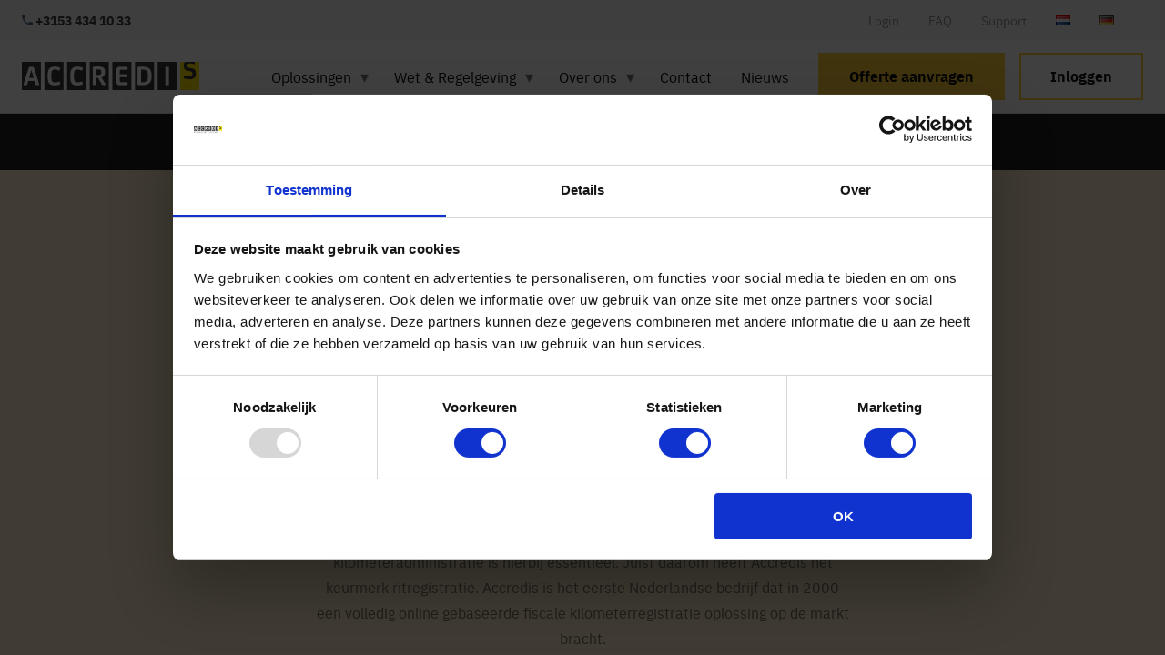

--- FILE ---
content_type: text/html; charset=UTF-8
request_url: https://www.accredis.nl/wet-regelgeving/keurmerk-ritregistratiesystemen/
body_size: 12933
content:
<!doctype html>
<html lang="nl-NL">

<!-- Created by Stimmt - www.stimmt.digital - Copyright tachobyte -->

<head>
    <title>Ritregistratie met keurmerk | Probeer nu gratis bij Accredis</title>
    <meta http-equiv="x-ua-compatible" content="ie=edge">
    <meta name="viewport" content="width=device-width, initial-scale=1">
    <link rel="dns-prefetch" href="https://www.accredis.nl">
    <link rel="preconnect" href="https://www.accredis.nl">
                <link rel="apple-touch-icon" sizes="180x180" href="https://www.accredis.nl/wp-content/themes/tachobyte/assets/favicon/accredis/apple-touch-icon.png">
        <link rel="icon" type="image/png" sizes="32x32" href="https://www.accredis.nl/wp-content/themes/tachobyte/assets/favicon/accredis/favicon-32x32.png">
        <link rel="icon" type="image/png" sizes="16x16" href="https://www.accredis.nl/wp-content/themes/tachobyte/assets/favicon/accredis/favicon-16x16.png">
        <link rel="manifest" href="https://www.accredis.nl/wp-content/themes/tachobyte/assets/favicon/accredis/site.webmanifest">
        <link rel="mask-icon" href="https://www.accredis.nl/wp-content/themes/tachobyte/assets/favicon/accredis/safari-pinned-tab.svg" color="#5bbad5">
        <meta name="msapplication-TileColor" content="#f28f20">
        <meta name="theme-color" content="#ffffff">
        <link rel="preload" href="https://www.accredis.nl/wp-content/themes/tachobyte/assets/fonts/fs_joey-bold-webfont.woff2" as="font" type="font/woff2" crossorigin>
    <link rel="preload" href="https://www.accredis.nl/wp-content/themes/tachobyte/assets/fonts/fs_joey-heavy-webfont.woff2" as="font" type="font/woff2" crossorigin>
    <link rel="preload" href="https://www.accredis.nl/wp-content/themes/tachobyte/assets/fonts/fs_joey-italic-webfont.woff2" as="font" type="font/woff2" crossorigin>
    <link rel="preload" href="https://www.accredis.nl/wp-content/themes/tachobyte/assets/fonts/ibmplexsans-bold-webfont.woff2" as="font" type="font/woff2" crossorigin>
    <link rel="preload" href="https://www.accredis.nl/wp-content/themes/tachobyte/assets/fonts/ibmplexsans-italic-webfont.woff2" as="font" type="font/woff2" crossorigin>
    <link rel="preload" href="https://www.accredis.nl/wp-content/themes/tachobyte/assets/fonts/ibmplexsans-medium-webfont.woff2" as="font" type="font/woff2" crossorigin>
    <link rel="preload" href="https://www.accredis.nl/wp-content/themes/tachobyte/assets/fonts/ibmplexsans-regular-webfont.woff2" as="font" type="font/woff2" crossorigin>
    <script type="application/ld+json">
        {
            "@context": "https://schema.org",
            "@type": "Organization",
            "name": "Accredis",
            "url": "www.accredis.nl",
            "logo": ""
        }
    </script>

    <script async type="text/javascript" src="https://www.accredis.nl/wp-admin/admin-ajax.php?action=pll_xdata_check&#038;redirect=https%3A%2F%2Fwww.accredis.nl%2Fwet-regelgeving%2Fkeurmerk-ritregistratiesystemen%2F&#038;nonce=c2c2c77842"></script><meta name='robots' content='index, follow, max-image-preview:large, max-snippet:-1, max-video-preview:-1' />

	<!-- This site is optimized with the Yoast SEO plugin v17.0 - https://yoast.com/wordpress/plugins/seo/ -->
	<meta name="description" content="Keurmerk ritregistratie voor meer veiligheid ✔️ 100% fiscaal sluitend ✔️ Innovatieve oplossing ✔️ Maandelijks opzegbaar ✔️ Meest nauwkeurige tracker op de markt" />
	<link rel="canonical" href="https://www.accredis.nl/wet-regelgeving/keurmerk-ritregistratiesystemen/" />
	<meta property="og:locale" content="nl_NL" />
	<meta property="og:type" content="article" />
	<meta property="og:title" content="Ritregistratie met keurmerk | Probeer nu gratis bij Accredis" />
	<meta property="og:description" content="Keurmerk ritregistratie voor meer veiligheid ✔️ 100% fiscaal sluitend ✔️ Innovatieve oplossing ✔️ Maandelijks opzegbaar ✔️ Meest nauwkeurige tracker op de markt" />
	<meta property="og:url" content="https://www.accredis.nl/wet-regelgeving/keurmerk-ritregistratiesystemen/" />
	<meta property="og:site_name" content="Accredis" />
	<meta property="article:publisher" content="https://www.facebook.com/rittenregistratieaccredis/" />
	<meta property="article:modified_time" content="2023-11-17T12:47:16+00:00" />
	<meta name="twitter:card" content="summary_large_image" />
	<meta name="twitter:site" content="@accredis" />
	<script type="application/ld+json" class="yoast-schema-graph">{"@context":"https://schema.org","@graph":[{"@type":"WebSite","@id":"https://www.accredis.de/#website","url":"https://www.accredis.de/","name":"Accredis","description":"","potentialAction":[{"@type":"SearchAction","target":{"@type":"EntryPoint","urlTemplate":"https://www.accredis.de/?s={search_term_string}"},"query-input":"required name=search_term_string"}],"inLanguage":"nl"},{"@type":"WebPage","@id":"https://www.accredis.nl/wet-regelgeving/keurmerk-ritregistratiesystemen/#webpage","url":"https://www.accredis.nl/wet-regelgeving/keurmerk-ritregistratiesystemen/","name":"Ritregistratie met keurmerk | Probeer nu gratis bij Accredis","isPartOf":{"@id":"https://www.accredis.de/#website"},"datePublished":"2020-06-03T10:58:16+00:00","dateModified":"2023-11-17T12:47:16+00:00","description":"Keurmerk ritregistratie voor meer veiligheid \u2714\ufe0f 100% fiscaal sluitend \u2714\ufe0f Innovatieve oplossing \u2714\ufe0f Maandelijks opzegbaar \u2714\ufe0f Meest nauwkeurige tracker op de markt","breadcrumb":{"@id":"https://www.accredis.nl/wet-regelgeving/keurmerk-ritregistratiesystemen/#breadcrumb"},"inLanguage":"nl","potentialAction":[{"@type":"ReadAction","target":["https://www.accredis.nl/wet-regelgeving/keurmerk-ritregistratiesystemen/"]}]},{"@type":"BreadcrumbList","@id":"https://www.accredis.nl/wet-regelgeving/keurmerk-ritregistratiesystemen/#breadcrumb","itemListElement":[{"@type":"ListItem","position":1,"name":"Home","item":"https://www.accredis.nl/"},{"@type":"ListItem","position":2,"name":"Wet &amp; Regelgeving","item":"https://www.accredis.nl/wet-regelgeving/"},{"@type":"ListItem","position":3,"name":"Keurmerk RitRegistratie Systemen"}]}]}</script>
	<!-- / Yoast SEO plugin. -->


<link rel='dns-prefetch' href='//maps.googleapis.com' />
<link rel='dns-prefetch' href='//www.google.com' />
<link rel="stylesheet" href="https://www.accredis.nl/wp-content/cache/minify/2/4559b.css" media="all" />


<script src="https://www.accredis.nl/wp-content/cache/minify/2/818c0.js"></script>



        <!-- Google Tag Manager -->
    <script>(function(w,d,s,l,i){w[l]=w[l]||[];w[l].push({'gtm.start':
    new Date().getTime(),event:'gtm.js'});var f=d.getElementsByTagName(s)[0],
    j=d.createElement(s),dl=l!='dataLayer'?'&l='+l:'';j.async=true;j.src=
    'https://www.googletagmanager.com/gtm.js?id='+i+dl;f.parentNode.insertBefore(j,f);
    })(window,document,'script','dataLayer','GTM-KC7NLP');</script>
    <!-- End Google Tag Manager -->
    <meta name="google-site-verification" content="paiP0erx9J4ASnrJt-MPT2gSwdr10SnB6a8D42KwD0E" />
    
</head>
<body class="page-template page-template-template-flexible-content page-template-template-flexible-content-php page page-id-2362 page-child parent-pageid-2339" id="site-2">

<!-- Google Tag Manager (noscript) -->
<noscript><iframe src="https://www.googletagmanager.com/ns.html?id=GTM-KC7NLP" height="0" width="0" style="display:none;visibility:hidden"></iframe></noscript>
<!-- End Google Tag Manager (noscript) -->

<div class="mainnav">

    <header class="page-header">

        <div class="navigation">

            <div class="navigation__top">
                <div class="container">
                    <div class="row">

                        
                        <div class="col phone">
                                                        <a class="navigation__phone" href="
                                tel:31534341033">
                                <svg width="12" height="12" xmlns="http://www.w3.org/2000/svg"><path d="M2.413 5.193a10.1 10.1 0 0 0 4.394 4.394L8.273 8.12c.18-.18.447-.24.68-.16.747.247 1.554.38 2.38.38.367 0 .667.3.667.667v2.326c0 .367-.3.667-.667.667C5.073 12 0 6.927 0 .667 0 .3.3 0 .667 0H3c.367 0 .667.3.667.667 0 .833.133 1.633.38 2.38a.669.669 0 0 1-.167.68L2.413 5.193z" fill="#00254F" fill-rule="evenodd" opacity=".8"/></svg>
                                <span>
                                +3153 434 10 33                                </span>
                            </a>
                                                    </div>

                                                    <div class="navigation__right col-auto">
                                <div class="menu-accredis-container"><ul id="menu-accredis" class="menu"><li id="menu-item-2262" class="menu-item menu-item-type-custom menu-item-object-custom menu-item-2262"><a href="https://next.accredis.com/login">Login</a></li>
<li id="menu-item-57" class="menu-item menu-item-type-post_type menu-item-object-page menu-item-57"><a href="https://www.accredis.nl/faq/">FAQ</a></li>
<li id="menu-item-56" class="menu-item menu-item-type-post_type menu-item-object-page menu-item-56"><a href="https://www.accredis.nl/contact/support/">Support</a></li>
<li id="menu-item-3014-nl" class="lang-item lang-item-22 lang-item-nl current-lang lang-item-first menu-item menu-item-type-custom menu-item-object-custom menu-item-3014-nl"><a href="https://www.accredis.nl/wet-regelgeving/keurmerk-ritregistratiesystemen/" hreflang="nl-NL" lang="nl-NL"><img src="[data-uri]" title="Nederlands" alt="Nederlands" width="16" height="11" /></a></li>
<li id="menu-item-3014-de" class="lang-item lang-item-19 lang-item-de no-translation menu-item menu-item-type-custom menu-item-object-custom menu-item-3014-de"><a href="https://www.accredis.de/" hreflang="de-DE" lang="de-DE"><img src="[data-uri]" title="Deutsch" alt="Deutsch" width="16" height="11" /></a></li>
</ul></div>                            </div>
                        
                        <div class="mobile-nav-trigger">
                            <div class="nav-trigger">
                                <span class="nav-trigger__excerpt">menu</span>
                                <div class="nav-trigger__hamburger">
                                    <span></span>
                                    <span></span>
                                    <span></span>
                                </div>
                                <div class="nav-trigger__close">
                                    <span></span>
                                    <span></span>
                                </div>
                            </div>
                        </div>

                    </div>
                </div>
            </div>

            <div class="navigation__bottom">
                <div class="container">

                    <nav class="nav">

                        <div class="row align-items-center">
                            <div class="col logo">

                                <a href="https://www.accredis.nl" class="logo">
                                                                        <img src="https://www.accredis.nl/wp-content/themes/tachobyte/assets/img/accredis-logo.png" width="195" height="50">
                                                                    </a>
                            </div>

                            
                            <div class="nav__mainnav">
                                <div class="col menu">
                                   <ul id="menu-hoofdmenu" class="menu"><li id="menu-item-4263" class="sub menu-item menu-item-type-post_type menu-item-object-page menu-item-has-children menu-item-4263"><a href="https://www.accredis.nl/toepassingen/">Oplossingen</a>
<div class="sub-menu__wrapper"><div class="container"><ul class="sub-menu menu-depth-1">
	<li id="menu-item-4272" class="menu-item menu-item-type-post_type menu-item-object-page menu-item-has-children menu-item-4272"><a href="https://www.accredis.nl/toepassingen/">Oplossingen</a>
	<ul class="sub-menu menu-depth-2">
		<li id="menu-item-3130" class="menu-item menu-item-type-post_type menu-item-object-page menu-item-3130"><a href="https://www.accredis.nl/rittenregistratie/">Rittenregistratie die de belastingdienst accepteert</a></li>
		<li id="menu-item-3131" class="menu-item menu-item-type-post_type menu-item-object-page menu-item-3131"><a href="https://www.accredis.nl/kilometerregistratie/">Kilometerregistratie</a></li>
		<li id="menu-item-3132" class="menu-item menu-item-type-post_type menu-item-object-page menu-item-3132"><a href="https://www.accredis.nl/track-trace-systeem-auto/">Track en trace systeem</a></li>
		<li id="menu-item-3210" class="menu-item menu-item-type-post_type menu-item-object-page menu-item-3210"><a href="https://www.accredis.nl/hardware/basismodule-voor-diverse-sensoren-ac100/">Materieelbeheer</a></li>
	</ul>
</li>
	<li id="menu-item-3133" class="menu-item menu-item-type-custom menu-item-object-custom menu-item-has-children menu-item-3133"><a href="#">Opties</a>
	<ul class="sub-menu menu-depth-2">
		<li id="menu-item-3142" class="menu-item menu-item-type-post_type menu-item-object-page menu-item-3142"><a href="https://www.accredis.nl/hardware/bestuurders-identificatie/">Bestuurders identificatie</a></li>
		<li id="menu-item-3146" class="menu-item menu-item-type-post_type menu-item-object-page menu-item-3146"><a href="https://www.accredis.nl/hardware/prive-zakelijk-schakelaar/">Privé-Zakelijk schakelaar</a></li>
		<li id="menu-item-3134" class="menu-item menu-item-type-post_type menu-item-object-page menu-item-3134"><a href="https://www.accredis.nl/auto-alarm/">Auto alarm</a></li>
	</ul>
</li>
	<li id="menu-item-3247" class="menu-item menu-item-type-custom menu-item-object-custom menu-item-has-children menu-item-3247"><a href="#">Analyse</a>
	<ul class="sub-menu menu-depth-2">
		<li id="menu-item-3312" class="menu-item menu-item-type-post_type menu-item-object-page menu-item-3312"><a href="https://www.accredis.nl/urenregistratie/">Urenregistratie</a></li>
		<li id="menu-item-3313" class="menu-item menu-item-type-post_type menu-item-object-page menu-item-3313"><a href="https://www.accredis.nl/rijgedrag-analyse/">ECO driving / rijgedrag</a></li>
		<li id="menu-item-3314" class="menu-item menu-item-type-post_type menu-item-object-page menu-item-3314"><a href="https://www.accredis.nl/fleet-management/">Fleetmanagement</a></li>
		<li id="menu-item-4246" class="menu-item menu-item-type-post_type menu-item-object-page menu-item-4246"><a href="https://www.accredis.nl/rittenregistratie-app/">Rittenregistratie app</a></li>
		<li id="menu-item-4765" class="menu-item menu-item-type-post_type menu-item-object-page menu-item-4765"><a href="https://www.accredis.nl/rittenregistratie-formulier/">Rittenregistratie formulier</a></li>
	</ul>
</li>
	<li id="menu-item-5216" class="menu-item menu-item-type-custom menu-item-object-custom menu-item-has-children menu-item-5216"><a href="http://branches">Sectoren</a>
	<ul class="sub-menu menu-depth-2">
		<li id="menu-item-5258" class="menu-item menu-item-type-post_type menu-item-object-page menu-item-5258"><a href="https://www.accredis.nl/rittenregistratie-bouwbedrijven/">Bouwbedrijven</a></li>
		<li id="menu-item-5217" class="menu-item menu-item-type-post_type menu-item-object-page menu-item-5217"><a href="https://www.accredis.nl/rittenregistratie-gemeenten/">Gemeente</a></li>
		<li id="menu-item-5399" class="menu-item menu-item-type-post_type menu-item-object-page menu-item-5399"><a href="https://www.accredis.nl/rittenregistratie-installatiebedrijven/">Installatiebedrijven</a></li>
		<li id="menu-item-5434" class="menu-item menu-item-type-post_type menu-item-object-page menu-item-5434"><a href="https://www.accredis.nl/rittenregistratie-koeriersbedrijven/">Koeriersbedrijven</a></li>
		<li id="menu-item-5490" class="menu-item menu-item-type-post_type menu-item-object-page menu-item-5490"><a href="https://www.accredis.nl/rittenregistratie-provincies/">Provincies</a></li>
		<li id="menu-item-5345" class="menu-item menu-item-type-post_type menu-item-object-page menu-item-5345"><a href="https://www.accredis.nl/rittenregistratie-schoonmaakbedrijven/">Schoonmaak</a></li>
		<li id="menu-item-5420" class="menu-item menu-item-type-post_type menu-item-object-page menu-item-5420"><a href="https://www.accredis.nl/rittenregistratie-woningbouwverenigingen/">Woningbouwverenigingen</a></li>
		<li id="menu-item-5319" class="menu-item menu-item-type-post_type menu-item-object-page menu-item-5319"><a href="https://www.accredis.nl/rittenregistratie-zorgbedrijven/">Zorgsector</a></li>
	</ul>
</li>
</ul></div></div>
</li>
<li id="menu-item-1514" class="sub menu-item menu-item-type-post_type menu-item-object-page current-menu-ancestor current-menu-parent current_page_parent current_page_ancestor menu-item-has-children menu-item-1514"><a href="https://www.accredis.nl/wet-regelgeving/">Wet &#038; Regelgeving</a>
<div class="sub-menu__wrapper"><div class="container"><ul class="sub-menu menu-depth-1">
	<li id="menu-item-5088" class="menu-item menu-item-type-post_type menu-item-object-page menu-item-5088"><a href="https://www.accredis.nl/netto-bijtelling-berekenen-2025/">Netto bijtelling berekenen in 2025</a></li>
	<li id="menu-item-1542" class="menu-item menu-item-type-post_type menu-item-object-page menu-item-1542"><a href="https://www.accredis.nl/wet-regelgeving/eisen-belastingdienst/">Eisen belastingdienst</a></li>
	<li id="menu-item-1615" class="menu-item menu-item-type-post_type menu-item-object-page menu-item-1615"><a href="https://www.accredis.nl/wet-regelgeving/dataveiligheid/">Dataveiligheid</a></li>
	<li id="menu-item-1541" class="menu-item menu-item-type-post_type menu-item-object-page menu-item-1541"><a href="https://www.accredis.nl/wet-regelgeving/privacy-beleid/">Privacy</a></li>
	<li id="menu-item-3998" class="menu-item menu-item-type-post_type menu-item-object-page current-menu-item page_item page-item-2362 current_page_item menu-item-3998"><a href="https://www.accredis.nl/wet-regelgeving/keurmerk-ritregistratiesystemen/" aria-current="page">Keurmerk RitRegistratie Systemen</a></li>
	<li id="menu-item-1550" class="menu-item menu-item-type-post_type menu-item-object-page menu-item-1550"><a href="https://www.accredis.nl/?page_id=1546">Branchevereniging</a></li>
</ul></div></div>
</li>
<li id="menu-item-1483" class="sub menu-item menu-item-type-post_type menu-item-object-page menu-item-has-children menu-item-1483"><a href="https://www.accredis.nl/over-ons/">Over ons</a>
<div class="sub-menu__wrapper"><div class="container"><ul class="sub-menu menu-depth-1">
	<li id="menu-item-49" class="menu-item menu-item-type-post_type menu-item-object-page menu-item-49"><a href="https://www.accredis.nl/referenties/">Referenties</a></li>
	<li id="menu-item-1493" class="menu-item menu-item-type-post_type menu-item-object-page menu-item-1493"><a href="https://www.accredis.nl/dealer-en-inbouwstations/">Dealer en inbouwstations</a></li>
	<li id="menu-item-1500" class="menu-item menu-item-type-post_type menu-item-object-page menu-item-1500"><a href="https://www.accredis.nl/de-techniek/">De techniek</a></li>
	<li id="menu-item-1503" class="menu-item menu-item-type-post_type menu-item-object-page menu-item-1503"><a href="https://www.accredis.nl/downloads/">Downloads</a></li>
	<li id="menu-item-1511" class="menu-item menu-item-type-post_type menu-item-object-page menu-item-1511"><a href="https://www.accredis.nl/vacatures/">Vacatures</a></li>
</ul></div></div>
</li>
<li id="menu-item-42" class="menu-item menu-item-type-post_type menu-item-object-page menu-item-42"><a href="https://www.accredis.nl/contact/">Contact</a></li>
<li id="menu-item-1534" class="menu-item menu-item-type-post_type menu-item-object-page menu-item-1534"><a href="https://www.accredis.nl/nieuws/">Nieuws</a></li>
<li id="menu-item-61" class="menu-button menu-item menu-item-type-post_type menu-item-object-page menu-item-61"><a href="https://www.accredis.nl/offerte/">Offerte aanvragen</a></li>
<li id="menu-item-1529" class="menu-button menu-button--ghost menu-item menu-item-type-custom menu-item-object-custom menu-item-1529"><a href="https://next.accredis.com/login">Inloggen</a></li>
</ul>                                    <div class="p-0 col d-block d-xl-none">
                                        <ul id="menu-accredis-1" class="menu"><li class="menu-item menu-item-type-custom menu-item-object-custom menu-item-2262"><a href="https://next.accredis.com/login">Login</a></li>
<li class="menu-item menu-item-type-post_type menu-item-object-page menu-item-57"><a href="https://www.accredis.nl/faq/">FAQ</a></li>
<li class="menu-item menu-item-type-post_type menu-item-object-page menu-item-56"><a href="https://www.accredis.nl/contact/support/">Support</a></li>
<li class="lang-item lang-item-22 lang-item-nl current-lang lang-item-first menu-item menu-item-type-custom menu-item-object-custom menu-item-3014-nl"><a href="https://www.accredis.nl/wet-regelgeving/keurmerk-ritregistratiesystemen/" hreflang="nl-NL" lang="nl-NL"><img src="[data-uri]" title="Nederlands" alt="Nederlands" width="16" height="11" /></a></li>
<li class="lang-item lang-item-19 lang-item-de no-translation menu-item menu-item-type-custom menu-item-object-custom menu-item-3014-de"><a href="https://www.accredis.de/" hreflang="de-DE" lang="de-DE"><img src="[data-uri]" title="Deutsch" alt="Deutsch" width="16" height="11" /></a></li>
</ul>                                    </div>
                                </div>
                           </div>
                            
                        </div>

                    </nav>

                </div>
            </div>

        </div>

    </header>
</div>

<div class="section--dark-blue breadcrumbs">
    <div class="container">
        <div class="row">
            <div class="col-lg-12">
                 <div class="breadcrumbs__path"><span><span><a href="https://www.accredis.nl/">Home</a> » <span><a href="https://www.accredis.nl/wet-regelgeving/">Wet &amp; Regelgeving</a> » <span class="breadcrumb_last" aria-current="page">Keurmerk RitRegistratie Systemen</span></span></span></span></div>             </div>
        </div>
    </div>
</div>



<section class="section section--first-section  section--gradient-blue">
    <div class="container">
        <div class="row">
            <div class="col-lg-6 offset-lg-3 text-center editor">
                <h1>Keurmerk RitRegistratie Systemen</h1>
                <p class="card__excerpt">Een goede kilometerregistratie is belangrijk voor iedere ondernemer die met verschillende auto’s te maken heeft. Zeker als het gaat om een combinatie van privé en zakelijke ritten die met de auto’s worden gemaakt. U wilt uiteraard geen boetes of gedoe met de belastingdienst. Een sluitende ritregistratie en een juiste kilometeradministratie is hierbij essentieel. Juist daarom heeft Accredis het keurmerk ritregistratie. Accredis is het eerste Nederlandse bedrijf dat in 2000 een volledig online gebaseerde fiscale kilometerregistratie oplossing op de markt bracht.</p>
            </div>
        </div>

                <div class="row">
            <div class="col-lg-10 offset-lg-1">
                <div class="image-header video">
                                            <a data-fancybox="" href="https://www.youtube.com/watch?v=HUZLGVyeQls" class="play-button">
                            <svg width="60" height="60" xmlns="http://www.w3.org/2000/svg"><g fill="none" fill-rule="evenodd"><circle fill="#F28F20" cx="30" cy="30" r="30"/><path d="M29.707 24.222l6.071 6.07a1 1 0 0 1 0 1.415l-6.07 6.071A1 1 0 0 1 28 37.071V24.93a1 1 0 0 1 1.707-.707z" fill="#FFF"/></g></svg>
                        </a>

                        <a data-fancybox="" href="https://www.youtube.com/watch?v=HUZLGVyeQls">
                            <img src="https://www.accredis.nl/wp-content/uploads/sites/2/2020/06/Accredis-Ritregistratie-Met-Keurmerk.jpg" srcset="https://www.accredis.nl/wp-content/uploads/sites/2/2020/06/Accredis-Ritregistratie-Met-Keurmerk.jpg 1150w, https://www.accredis.nl/wp-content/uploads/sites/2/2020/06/Accredis-Ritregistratie-Met-Keurmerk-800x348.jpg 800w, https://www.accredis.nl/wp-content/uploads/sites/2/2020/06/Accredis-Ritregistratie-Met-Keurmerk-768x334.jpg 768w" sizes="(max-width: 1200px) 100vw, 1200px" alt="ritregistratie keurmerk" />
                        </a>

                    


                </div>
                                </div>
        </div>
        
    </div>
</section>

<section class="section Wit section--content">
    <div class="container container--indent">
        
                     <div class="row">
                 <div class="col-lg-12">
                     <div class="editor">
                                              </div>
                 </div>

                 <div class="col-lg-12">
                     <div class="editor">
                         <h2>Branchevereniging</h2>                     </div>
                 </div>
             </div>

        
        <div class="row">
                                                <div class="text-col col-lg-6">
                        <div class="editor">
                            <p>Accredis is al sinds het begin lid van de ‘Branchevereniging Leveranciers Ritregistratiesystemen’ (BVLR). Deze branchevereniging behartigt de collectieve belangen van zijn leden en ijvert voor samenwerking, kwaliteitsverbetering, innovatie en versterking van rit- en <a href="https://www.accredis.nl/kilometerregistratie/">kilometerregistratiesysteem</a>. Leden van de BVLR zijn Nederlandse bedrijven en organisaties die actief zijn op het gebied van automatische <a href="https://www.accredis.nl/rittenregistratie/">ritregistratie</a> en gedifferentieerde kilometerheffing.</p>
                        </div>
                                            </div>
                            

                                                <div class="text-col col-lg-6">
                        <div class="editor">
                            <p>Dit complexe werkterrein omvat automatische rit- en kilometerregistratie, dataverwerking met behoud van authenticiteit van de data en de levering van de daarbij behorende hardware en customer support. De leden leveren vaste, in het voertuig ingebouwde systemen. ‘De BVLR heeft geruime tijd toegewerkt naar een keurmerk voor rit- en kilometerregistratiesystemen, om daarmee een instrument te hebben om het kaf van het koren te kunnen scheiden’. Dit heeft geresulteerd in de oprichting van de Stichting Keurmerk RitRegistratieSystemen.</p>
                        </div>
                                            </div>
                                                        </div>
    </div>
</section>
<section class="section section--gray">
    <div class="container container--indent">
        <div class="row align-center">
                            
                    <div class="text-col flex-col col-lg-6">
                        <div class="editor">
                                                        <h2>Wat houdt het keurmerk ritregistratie in?</h2>
<p>Producten met het keurmerk voldoen aan de eisen van de Belastingdienst en aan de strengste regels met betrekking tot privacy en fraudebestendigheid. Als u kiest voor een systeem met een keurmerk, kunt u erop vertrouwen dat u een gedegen systeem koopt.</p>
<p><strong>Privacy Gedragscode</strong><br />
Als uw gegevens opgeslagen worden bij Accredis, dan garanderen wij dat uw privacy gewaarborgd is. Dit wordt in de reglementen van het keurmerk gewaarborgd. Als uw kilometerregistratie opgeslagen worden of inzichtelijk zijn voor de werkgever, dan garandeert de leverancier dat hij zowel de berijder als de werkgever geattendeerd heeft op de <a href="https://www.accredis.nl/wp-content/uploads/sites/2/2020/11/201105-Gedragscode-Privacy-Voertuigtelematicasystemen-SKRRS.pdf">“Privacy Gedragscode”.</a></p>
<p>Belangrijke kernwaarden van het keurmerk zijn: innovatie, betrouwbaarheid van online-oplossingen, veiligheid en bescherming van de privacy. Die waarden sluiten volledig aan bij de uitgangspunten van ons bedrijf, Accredis was het eerste Nederlandse bedrijf dat in 2000 een volledig online gebaseerde fiscale kilometerregistratie oplossing op de markt bracht.</p>
                        </div>
                                                    <div class="buttons-wrapper">
                                <a class="button button--orange-outline" href="https://www.accredis.nl/offerte/">Vraag offerte aan</a>
                            </div>
                                            </div>
                                                        <div class="image-col flex-col col-lg-6">
                    <div class="editor">
                                                    <div class="image-bg">
                                <img src="https://www.accredis.nl/wp-content/uploads/sites/2/2020/06/Keurmerk-Ritregistratiesystemen.jpg" srcset="" sizes="(max-width: 616px) 100vw, 616px" alt="" />
                            </div>
                                            </div>
                </div>
                    </div>
    </div>
</section>
<section class="section Wit section--content">
    <div class="container container--indent">
        
        
        <div class="row">
                                                <div class="text-col col-lg-12">
                        <div class="editor">
                            <p>Op de markt worden tal van ritregistratiesystemen aangeboden. Om berijders duidelijkheid te bieden legt Stichting Keurmerk RitRegistratieSystemen een duidelijke norm neer. Systemen die voor het Keurmerk worden aangeboden worden volgens een onafhankelijke audit getoetst. Die audit is o.a. gebaseerd op het zogeheten normenkader dat door de Belastingdienst is opgesteld.</p>
<p>Een systeem met een keurmerk, zoals het systeem van Accredis, levert de berijder of de werkgever niet alleen een betrouwbare rittenregistratie, maar houdt ook rekening met de privacy aspecten en komt van een leverancier waarbij de continuïteit gewaarborgd is.</p>
<p>Bovendien voldoen ritregistratiesystemen met een keurmerk aan de eisen van de Belastingdienst. Gebruikers die een Accredis-systeem met keurmerk kiezen, kunnen erop vertrouwen dat ze over een gedegen systeem beschikken dat voor honderd procent voldoet aan de eisen die de Belastingdienst stelt.</p>
<p>De Stichting Keurmerk RitRegistratieSystemen legt een duidelijke norm neer. Systemen die voor het Keurmerk worden aangeboden worden volgens een onafhankelijke audit getoetst. Die audit is o.a. gebaseerd op het zogeheten normenkader dat door de Belastingdienst is opgesteld. Een systeem met een Keurmerk, zoals Accredis, levert de berijder of de werkgever niet alleen een betrouwbare rittenregistratie, maar houdt ook rekening met de privacy aspecten en komt van een leverancier waarbij de continuïteit gewaarborgd is. Bovendien voldoen ritregistratiesystemen met een Keurmerk aan de eisen van de Fiscus. Gebruikers die een Accredis-systeem met Keurmerk kiezen, kunnen erop vertrouwen dat ze over een gedegen systeem beschikken dat voor honderd procent voldoet aan de eisen die de Belastingdienst stelt.</p>
                        </div>
                                            </div>
                                    </div>
    </div>
</section>
<section class="section section--blue">
    <div class="container container--indent">
        <div class="row align-center">
                            
                    <div class="text-col flex-col col-lg-6">
                        <div class="editor">
                                                        <h3>Accredis AC40 systeem</h3>
<p>De hoge eisen die wij stellen aan het systeem hebben er toe geleid dat we beschikken over het Keurmerk Ritregistratie. Het keurmerk zorgt ervoor dat de fiscus uw rittenregistratie als sluitend zal beschouwen. Het komt eigenlijk op het volgende neer, ‘‘minder gezeur met de belastingdienst’. De nauwkeurigheid van ons Accredis AC40 ritregistratiesysteem wordt mogelijk gemaakt doordat we bij Accredis naast GPS ook van het GLONASS systeem gebruik maken. Dit betekent dat u in uw rittenregistratie altijd een zeer exacte routeweergave van alle voertuigen te zien krijgt.</p>
                        </div>
                                                    <div class="buttons-wrapper">
                                <a class="button button--orange-outline" href="https://www.accredis.nl/offerte/">Vraag offerte aan</a>
                            </div>
                                            </div>
                                                        <div class="image-col flex-col col-lg-6">
                    <div class="editor">
                                                    <div class="image-bg">
                                <img src="https://www.accredis.nl/wp-content/uploads/sites/2/2020/06/AC40-Keurmerk-tr-600.png" srcset="" sizes="(max-width: 616px) 100vw, 616px" alt="AC40 GPS Rittenbox keurmerk ritregistratie" />
                            </div>
                                            </div>
                </div>
                    </div>
    </div>
</section>
<section class="section Wit">
    <div class="container container--indent">
        <div class="row align-center flex-row-reverse">
                            
                    <div class="text-col flex-col col-lg-6">
                        <div class="editor">
                                                        <h3>Gratis demo aanvragen</h3>
<p>Bent u benieuwd geworden naar ons systeem om meer grip te krijgen op uw wagenpark? Kies dan voor het meest betrouwbare systeem van Nederland. U kunt nu eenvoudig een gratis demo aanvragen. In deze demo krijgt u toegang tot ons systeem en kunt u alle oplossingen in actie zien. Kiest u voor eenvoudig? Dan kiest u voor Accredis.</p>
<p>Klik op de onderstaande knop en vraag eenvoudig de demo aan.</p>
                        </div>
                                            </div>
                                                        <div class="image-col flex-col col-lg-6">
                    <div class="editor">
                                                    <div class="image-bg">
                                <img src="https://www.accredis.nl/wp-content/uploads/sites/2/2021/04/demo-aanvraag-accredis-5-scaled-e1618922883429-800x600.jpeg" srcset="https://www.accredis.nl/wp-content/uploads/sites/2/2021/04/demo-aanvraag-accredis-5-scaled-e1618922883429-800x600.jpeg 800w, https://www.accredis.nl/wp-content/uploads/sites/2/2021/04/demo-aanvraag-accredis-5-scaled-e1618922883429-1280x960.jpeg 1280w, https://www.accredis.nl/wp-content/uploads/sites/2/2021/04/demo-aanvraag-accredis-5-scaled-e1618922883429-768x576.jpeg 768w, https://www.accredis.nl/wp-content/uploads/sites/2/2021/04/demo-aanvraag-accredis-5-scaled-e1618922883429-1536x1152.jpeg 1536w, https://www.accredis.nl/wp-content/uploads/sites/2/2021/04/demo-aanvraag-accredis-5-scaled-e1618922883429-2048x1536.jpeg 2048w, https://www.accredis.nl/wp-content/uploads/sites/2/2021/04/demo-aanvraag-accredis-5-scaled-e1618922883429-2000x1500.jpeg 2000w" sizes="(max-width: 616px) 100vw, 616px" alt="Rittenregistratie app" />
                            </div>
                                            </div>
                </div>
                    </div>
    </div>
</section>
<section class="section Wit section--content">
    <div class="container container--indent">
        
                    <div class="row">
                <div class="col-lg-12">
                    <div class="editor">
                                            </div>
                </div>

                <div class="col-lg-12">
                    <div class="editor">
                        <h2>Vertrouw op het keurmerk ritregistratie van Accredis</h2>                    </div>
                </div>
            </div>

        
        <div class="row">
                                                <div class="text-col col-lg-12">
                        <div class="editor">
                            <p>Wilt u meer weten over de voordelen van geautomatiseerde kilometerregistratie download dan onze algemene product brochure. Hierin leggen we de werking verder uit en wat het keurmerk ritregistratie bijdraagt. <a href="https://www.accredis.nl/rittenregistratie-formulier/">Formulier rittenregistratie</a> nodig? Accredis biedt op maat gemaakte oplossingen die passen bij de unieke behoeften van uw onderneming</p>
<p>Heeft u een vraag over het keurmerk ritregistratie of wilt u vrijblijvend een offerte aanvragen? Neem eenvoudig contact met ons op en onze specialisten staan u graag te woord. We zijn te bereiken via +3153 434 10 33 of u kunt een bericht sturen naar info@accredis.com. Een afspraak bij ons op locatie in Enschede is ook mogelijk. Wij zijn op werkdagen geopend van 08.30 tot 17.00 uur.</p>
                        </div>
                                            </div>
                                    </div>
    </div>
</section>

    <section class="section section--footer-logos">
        <div class="container container--indent">
            <div class="row">
                <div class="col-lg-12">
                    <ul class="footer-logos">
                                                        <li>
                                                                            <img class="lazyload" src="https://www.accredis.nl/wp-content/uploads/sites/2/2021/06/BVLR_Certified-member-klein-1.png" alt=""/>
                                                                    </li>
                                                            <li>
                                                                            <img class="lazyload" src="https://www.accredis.nl/wp-content/uploads/sites/2/2021/06/cbp_logo.png" alt=""/>
                                                                    </li>
                                                            <li>
                                                                            <a href="https://keurmerkritregistratiesystemen.nl/" target="_blank">
                                            <img class="lazyload" src="https://www.accredis.nl/wp-content/uploads/sites/2/2021/06/KeurmerkAccredisNext_1.png" alt=""/>
                                        </a>
                                                                    </li>
                                                            <li>
                                                                            <img class="lazyload" src="https://www.accredis.nl/wp-content/uploads/sites/2/2021/06/ezgif-2-755745d02f8c.png" alt=""/>
                                                                    </li>
                                                            <li>
                                                                            <img class="lazyload" src="https://www.accredis.nl/wp-content/uploads/sites/2/2021/06/ezgif-2-e04ec6f8c13a.png" alt=""/>
                                                                    </li>
                                                </ul>
                </div>
            </div>
        </div>
    </section>

<section class="section section--footer-cta">
    <div class="container container--indent">
        <div class="row">
            <div class="col-lg-12">
                <div class="cta-container">
                    <div class="cta-block">
                        <div class="cta-block__text">
                            <h5 class="cta-block__title">Nieuwsgierig naar ons product?</h5>Wilt u ook meer grip op uw wagenpark en geen discussies met de fiscus?  Kies dan voor het meest betrouwbare systeem van Nederland.                        </div>
                        <div class="cta-block__button">
                            <div class="buttons-wrapper">
                                <a class="button button--white" href="https://www.accredis.nl/offerte/">Offerte aanvragen</a>
                            </div>
                        </div>
                    </div>
                </div>
            </div>
        </div>
    </div>
</section>

<footer class="page-footer">
    <div class="container container--indent">
        <div class="row">
            <div class="page-footer__column col-md-6 col-lg-3">
                                    <h5 class="c-title c-title--secondary">Accredis</h5>
                                <div class="submenu">
                    <ul id="menu-accredis-2" class="menu"><li class="menu-item menu-item-type-custom menu-item-object-custom menu-item-2262"><a href="https://next.accredis.com/login">Login</a></li>
<li class="menu-item menu-item-type-post_type menu-item-object-page menu-item-57"><a href="https://www.accredis.nl/faq/">FAQ</a></li>
<li class="menu-item menu-item-type-post_type menu-item-object-page menu-item-56"><a href="https://www.accredis.nl/contact/support/">Support</a></li>
<li class="lang-item lang-item-22 lang-item-nl current-lang lang-item-first menu-item menu-item-type-custom menu-item-object-custom menu-item-3014-nl"><a href="https://www.accredis.nl/wet-regelgeving/keurmerk-ritregistratiesystemen/" hreflang="nl-NL" lang="nl-NL"><img src="[data-uri]" title="Nederlands" alt="Nederlands" width="16" height="11" /></a></li>
<li class="lang-item lang-item-19 lang-item-de no-translation menu-item menu-item-type-custom menu-item-object-custom menu-item-3014-de"><a href="https://www.accredis.de/" hreflang="de-DE" lang="de-DE"><img src="[data-uri]" title="Deutsch" alt="Deutsch" width="16" height="11" /></a></li>
</ul>                </div>
            </div>
                                    <div class="page-footer__column col-md-6 col-lg-3 justify-content-center">
                                    <h5 class="c-title c-title--secondary">Oplossingen</h5>
                                <ul id="menu-oplossingen" class="menu"><li id="menu-item-3424" class="menu-item menu-item-type-post_type menu-item-object-page menu-item-3424"><a href="https://www.accredis.nl/rittenregistratie/">Rittenregistratie die de belastingdienst accepteert</a></li>
<li id="menu-item-3421" class="menu-item menu-item-type-post_type menu-item-object-page menu-item-3421"><a href="https://www.accredis.nl/kilometerregistratie/">Kilometerregistratie</a></li>
<li id="menu-item-3418" class="menu-item menu-item-type-post_type menu-item-object-page menu-item-3418"><a href="https://www.accredis.nl/track-trace-systeem-auto/">Track en trace systeem</a></li>
<li id="menu-item-3553" class="menu-item menu-item-type-post_type menu-item-object-page menu-item-3553"><a href="https://www.accredis.nl/fleet-management/">Fleet management</a></li>
<li id="menu-item-3565" class="menu-item menu-item-type-post_type menu-item-object-page menu-item-3565"><a href="https://www.accredis.nl/auto-volgsysteem/">Auto volgsysteem</a></li>
<li id="menu-item-4788" class="menu-item menu-item-type-post_type menu-item-object-page menu-item-4788"><a href="https://www.accredis.nl/rittenregistratie-zzp/">Rittenregistratie zzp</a></li>
<li id="menu-item-5058" class="menu-item menu-item-type-post_type menu-item-object-page menu-item-5058"><a href="https://www.accredis.nl/rittenregistratie-gemeenten/">Rittenregistratie gemeenten</a></li>
<li id="menu-item-5064" class="menu-item menu-item-type-post_type menu-item-object-page menu-item-5064"><a href="https://www.accredis.nl/rittenregistratie-app/">Rittenregistratie app</a></li>
<li id="menu-item-5065" class="menu-item menu-item-type-post_type menu-item-object-page menu-item-5065"><a href="https://www.accredis.nl/kilometerregistratie-kastje/">Km registratie kastje</a></li>
<li id="menu-item-5228" class="menu-item menu-item-type-post_type menu-item-object-page menu-item-5228"><a href="https://www.accredis.nl/rittenregistratie-belastingdienst/">Rittenregistratie Belastingdienst</a></li>
<li id="menu-item-5507" class="menu-item menu-item-type-post_type menu-item-object-page menu-item-5507"><a href="https://www.accredis.nl/kilometeradministratie-bijhouden/">Kilometeradministratie bijhouden</a></li>
</ul>             </div>
            
                                    <div class="page-footer__column col-md-6 col-lg-3 justify-content-center">
                                    <h5 class="c-title c-title--secondary">Handige pagina&#039;s</h5>
                                <ul id="menu-handige-paginas" class="menu"><li id="menu-item-5060" class="menu-item menu-item-type-post_type menu-item-object-page menu-item-5060"><a href="https://www.accredis.nl/netto-bijtelling-berekenen-2025/">Netto bijtelling berekenen in 2025</a></li>
<li id="menu-item-5059" class="menu-item menu-item-type-post_type menu-item-object-page menu-item-5059"><a href="https://www.accredis.nl/wat-is-bijtelling-en-hoe-werkt-bijtelling-op-je-salaris/">Wat is bijtelling en hoe werkt bijtelling op je salaris?</a></li>
<li id="menu-item-5061" class="menu-item menu-item-type-post_type menu-item-object-page menu-item-5061"><a href="https://www.accredis.nl/bijtelling-youngtimer-berekenen/">Bijtelling Youngtimer Berekenen 2025</a></li>
<li id="menu-item-5074" class="menu-item menu-item-type-post_type menu-item-object-page menu-item-5074"><a href="https://www.accredis.nl/bijtelling-elektrische-auto-2025-berekenen/">Bijtelling elektrische auto 2025 berekenen</a></li>
<li id="menu-item-5176" class="menu-item menu-item-type-post_type menu-item-object-page menu-item-5176"><a href="https://www.accredis.nl/bijtelling-grijs-kenteken-berekenen/">Bijtelling grijs kenteken berekenen</a></li>
<li id="menu-item-5062" class="menu-item menu-item-type-post_type menu-item-object-page menu-item-5062"><a href="https://www.accredis.nl/rittenregistratie-formulier/">Rittenregistratie Formulier</a></li>
<li id="menu-item-5104" class="menu-item menu-item-type-post_type menu-item-object-page menu-item-5104"><a href="https://www.accredis.nl/woon-werkverkeer-wat-zijn-zakelijke-kilometers/">Woon-werkverkeer: wat zijn zakelijke kilometers?</a></li>
<li id="menu-item-5253" class="menu-item menu-item-type-post_type menu-item-object-page menu-item-5253"><a href="https://www.accredis.nl/wat-is-een-mobiliteitsbudget/">Wat is een mobiliteitsbudget</a></li>
</ul>            </div>

            
            <div class="page-footer__column col-md-6 col-lg-3 justify-content-end">
                                                            <h5>Contact</h5>
                        <ul>
                            <li>Marssteden 72</li>
                            <li>7547 TD Enschede</li>
                            <li>Nederland</li>
                            <li><a href="tel:+31534341033">T: +31 53 434 10 33</a></li>
                            <li>F: +31 53 434 56 63</li>
                        </ul>
                                    
                    <li class="social-media">

                                                                            
                         <a class="social-media__icon" target="_blank" href="https://www.facebook.com/rittenregistratieaccredis/">
                            <svg width="10" height="20" viewBox="0 0 10 20" fill="none" xmlns="http://www.w3.org/2000/svg">
                            <path d="M2.98584 19.1562H6.42822V10.77H9.10156L9.54102 7.4375H6.42822V5.13037C6.42822 4.61768 6.50146 4.21484 6.72119 3.9585C6.94092 3.66553 7.41699 3.51904 8.07617 3.51904H9.83398V0.552734C9.1748 0.479492 8.2959 0.40625 7.27051 0.40625C5.95215 0.40625 4.92676 0.809082 4.15771 1.57812C3.35205 2.34717 2.98584 3.40918 2.98584 4.80078V7.4375H0.166016V10.77H2.98584V19.1562Z"></path>
                            </svg>
                        </a>


                        <a class="social-media__icon" target="_blank" href="https://www.linkedin.com/company/accredis-b-v-">
                            <svg width="18" height="17" viewBox="0 0 18 17" fill="none" xmlns="http://www.w3.org/2000/svg">
                            <path d="M4.45898 16.9844V6.03467H1.05322V16.9844H4.45898ZM2.77441 4.5332C3.28711 4.5332 3.76318 4.3501 4.16602 3.94727C4.53223 3.58105 4.75195 3.10498 4.75195 2.55566C4.75195 2.04297 4.53223 1.56689 4.16602 1.16406C3.76318 0.797852 3.28711 0.578125 2.77441 0.578125C2.2251 0.578125 1.74902 0.797852 1.38281 1.16406C0.97998 1.56689 0.796875 2.04297 0.796875 2.55566C0.796875 3.10498 0.97998 3.58105 1.38281 3.94727C1.74902 4.3501 2.2251 4.5332 2.77441 4.5332ZM17.2031 16.9844V10.9785C17.2031 9.29395 16.9468 8.04883 16.4707 7.24316C15.8115 6.25439 14.7129 5.7417 13.1382 5.7417C12.3325 5.7417 11.6733 5.96143 11.0874 6.32764C10.5381 6.65723 10.1353 7.06006 9.91553 7.53613H9.87891V6.03467H6.61963V16.9844H9.98877V11.5645C9.98877 10.7222 10.0986 10.063 10.355 9.62354C10.6479 9.0376 11.1973 8.74463 12.0029 8.74463C12.772 8.74463 13.2847 9.07422 13.5776 9.7334C13.7241 10.1362 13.7974 10.7588 13.7974 11.6377V16.9844H17.2031Z"></path>
                            </svg>
                        </a>
                        <a class="social-media__icon" target="_blank" href="https://twitter.com/accredis">
                            <svg width="20" height="16" viewBox="0 0 20 16" fill="none" xmlns="http://www.w3.org/2000/svg">
                            <path d="M17.4341 3.97266C18.1665 3.42334 18.8257 2.76416 19.375 1.9585C18.6426 2.28809 17.9102 2.50781 17.1777 2.58105C17.9834 2.06836 18.5693 1.37256 18.8623 0.457031C18.0933 0.896484 17.2876 1.22607 16.4087 1.37256C16.0425 1.00635 15.603 0.713379 15.127 0.493652C14.6509 0.273926 14.1382 0.164062 13.5889 0.164062C12.8931 0.164062 12.2705 0.347168 11.6846 0.676758C11.0986 1.04297 10.6226 1.51904 10.293 2.10498C9.92676 2.69092 9.78027 3.3501 9.78027 4.00928C9.78027 4.30225 9.78027 4.59521 9.85352 4.88818C8.27881 4.81494 6.81396 4.44873 5.42236 3.71631C4.03076 3.02051 2.89551 2.06836 1.94336 0.859863C1.57715 1.48242 1.39404 2.1416 1.39404 2.80078C1.39404 3.45996 1.54053 4.08252 1.87012 4.63184C2.16309 5.21777 2.60254 5.65723 3.11523 6.02344C2.49268 6.02344 1.90674 5.84033 1.39404 5.51074V5.58398C1.39404 6.49951 1.68701 7.30518 2.27295 8.00098C2.85889 8.7334 3.59131 9.17285 4.47021 9.35596C4.104 9.4292 3.77441 9.46582 3.44482 9.46582C3.2251 9.46582 2.96875 9.46582 2.74902 9.4292C2.96875 10.1982 3.4082 10.8208 4.06738 11.3335C4.72656 11.8462 5.45898 12.0659 6.33789 12.0659C4.90967 13.1646 3.29834 13.7139 1.54053 13.7139C1.17432 13.7139 0.881348 13.7139 0.625 13.6772C2.38281 14.8491 4.36035 15.3984 6.521 15.3984C8.75488 15.3984 10.7324 14.8491 12.4902 13.6772C14.0649 12.6519 15.3101 11.2969 16.189 9.53906C17.0312 7.92773 17.4707 6.20654 17.4707 4.44873C17.4707 4.229 17.4341 4.08252 17.4341 3.97266Z"></path>
                            </svg>
                        </a>
                        <a class="social-media__icon" target="_blank" href="https://www.youtube.com/user/Accredis">
                            <svg width="16" height="11" xmlns="http://www.w3.org/2000/svg"><path d="M12.677 0H3.323C1.488 0 0 1.445 0 3.228v4.544C0 9.555 1.488 11 3.323 11h9.354C14.512 11 16 9.555 16 7.772V3.228C16 1.445 14.512 0 12.677 0zM10.43 5.721L6.055 7.748c-.117.054-.252-.028-.252-.154V3.413c0-.127.138-.21.255-.152l4.375 2.154a.169.169 0 0 1-.003.306z"/></svg>
                        </a>
                    </li>
                </ul>
            </div>
        </div>
    </div>
</footer>

<div class="page-footer__bottom">
    <div class="container container--indent">
        <div class="row">
            <div class="col-lg-6">
                <div class="page-footer__links">
                                                                <span class="page-footer__link">Copyright 2020 © Accredis B.V. </span>
                                        <ul id="menu-disclaimer-menu" class="menu"><li id="menu-item-2906" class="menu-item menu-item-type-custom menu-item-object-custom menu-item-2906"><a href="https://www.accredis.nl/wp-content/uploads/sites/2/2020/06/ACC-NL-Algemene-Leveringsvoorwaarden-1.pdf">Algemene leveringsvoorwaarden</a></li>
<li id="menu-item-469" class="menu-item menu-item-type-post_type menu-item-object-page menu-item-469"><a href="https://www.accredis.nl/disclaimer/">Disclaimer</a></li>
</ul>                </div>
            </div>

            <div class="col-lg-6 page-footer__bottom-col">
                <div class="page-footer__links">
                    <span>Realisatie:</span><a class="page-footer__link" rel="nofollow" href="https://stimmt.digital/">Stimmt</a>
                </div>
            </div>
        </div>
    </div>
</div>

    
                            
        <a href="/offerte" class="sticky-mobile-cta">
            <div class="sticky-mobile-cta__inner">
                Vraag een offerte aan<svg xmlns="http://www.w3.org/2000/svg" width="11" height="8"><path fill="#FFFFFF" fill-rule="evenodd" d="M7.01 3H0v2h7.01v3L11 4 7.01 0z"/></svg>
            </div>
        </a>
    
<script type='text/javascript' src='https://maps.googleapis.com/maps/api/js?key=AIzaSyCvinPh7_zzQLbNDVyoiUgczGPD-2rlT90&#038;ver=1.0' id='google-js'></script>
<script type='text/javascript' id='gforms_recaptcha_recaptcha-js-extra'>
/* <![CDATA[ */
var gforms_recaptcha_recaptcha_strings = {"site_key":"6LdOq9UpAAAAAOwK_PD3nqF9kpAZZMil1w9MOv-u","ajaxurl":"https:\/\/www.accredis.nl\/wp-admin\/admin-ajax.php","nonce":"f6f37c3931"};
/* ]]> */
</script>
<script type='text/javascript' src='https://www.google.com/recaptcha/api.js?render=6LdOq9UpAAAAAOwK_PD3nqF9kpAZZMil1w9MOv-u&#038;ver=1.5.0' id='gforms_recaptcha_recaptcha-js'></script>
<script type='text/javascript' id='gforms_recaptcha_recaptcha-js-after'>
(function($){grecaptcha.ready(function(){$('.grecaptcha-badge').css('visibility','hidden');});})(jQuery);
</script>
<script type='text/javascript' id='theme-js-js-extra'>
/* <![CDATA[ */
var wordpress_urls = {"templateUrl":"https:\/\/www.accredis.nl\/wp-content\/themes\/tachobyte"};
/* ]]> */
</script>

<script src="https://www.accredis.nl/wp-content/cache/minify/2/4ec6d.js"></script>

<script type="text/javascript">(function() {
				var expirationDate = new Date();
				expirationDate.setTime( expirationDate.getTime() + 31536000 * 1000 );
				document.cookie = "pll_language=nl; expires=" + expirationDate.toUTCString() + "; path=/; domain=www.accredis.nl";
			}());</script>
</html>

<!--
Performance optimized by W3 Total Cache. Learn more: https://www.boldgrid.com/w3-total-cache/

Minified gebruikt disk

Served from: www.accredis.nl @ 2026-01-17 13:53:12 by W3 Total Cache
-->

--- FILE ---
content_type: text/html; charset=utf-8
request_url: https://www.google.com/recaptcha/api2/anchor?ar=1&k=6LdOq9UpAAAAAOwK_PD3nqF9kpAZZMil1w9MOv-u&co=aHR0cHM6Ly93d3cuYWNjcmVkaXMubmw6NDQz&hl=en&v=PoyoqOPhxBO7pBk68S4YbpHZ&size=invisible&anchor-ms=20000&execute-ms=30000&cb=srst37r4vkfx
body_size: 48418
content:
<!DOCTYPE HTML><html dir="ltr" lang="en"><head><meta http-equiv="Content-Type" content="text/html; charset=UTF-8">
<meta http-equiv="X-UA-Compatible" content="IE=edge">
<title>reCAPTCHA</title>
<style type="text/css">
/* cyrillic-ext */
@font-face {
  font-family: 'Roboto';
  font-style: normal;
  font-weight: 400;
  font-stretch: 100%;
  src: url(//fonts.gstatic.com/s/roboto/v48/KFO7CnqEu92Fr1ME7kSn66aGLdTylUAMa3GUBHMdazTgWw.woff2) format('woff2');
  unicode-range: U+0460-052F, U+1C80-1C8A, U+20B4, U+2DE0-2DFF, U+A640-A69F, U+FE2E-FE2F;
}
/* cyrillic */
@font-face {
  font-family: 'Roboto';
  font-style: normal;
  font-weight: 400;
  font-stretch: 100%;
  src: url(//fonts.gstatic.com/s/roboto/v48/KFO7CnqEu92Fr1ME7kSn66aGLdTylUAMa3iUBHMdazTgWw.woff2) format('woff2');
  unicode-range: U+0301, U+0400-045F, U+0490-0491, U+04B0-04B1, U+2116;
}
/* greek-ext */
@font-face {
  font-family: 'Roboto';
  font-style: normal;
  font-weight: 400;
  font-stretch: 100%;
  src: url(//fonts.gstatic.com/s/roboto/v48/KFO7CnqEu92Fr1ME7kSn66aGLdTylUAMa3CUBHMdazTgWw.woff2) format('woff2');
  unicode-range: U+1F00-1FFF;
}
/* greek */
@font-face {
  font-family: 'Roboto';
  font-style: normal;
  font-weight: 400;
  font-stretch: 100%;
  src: url(//fonts.gstatic.com/s/roboto/v48/KFO7CnqEu92Fr1ME7kSn66aGLdTylUAMa3-UBHMdazTgWw.woff2) format('woff2');
  unicode-range: U+0370-0377, U+037A-037F, U+0384-038A, U+038C, U+038E-03A1, U+03A3-03FF;
}
/* math */
@font-face {
  font-family: 'Roboto';
  font-style: normal;
  font-weight: 400;
  font-stretch: 100%;
  src: url(//fonts.gstatic.com/s/roboto/v48/KFO7CnqEu92Fr1ME7kSn66aGLdTylUAMawCUBHMdazTgWw.woff2) format('woff2');
  unicode-range: U+0302-0303, U+0305, U+0307-0308, U+0310, U+0312, U+0315, U+031A, U+0326-0327, U+032C, U+032F-0330, U+0332-0333, U+0338, U+033A, U+0346, U+034D, U+0391-03A1, U+03A3-03A9, U+03B1-03C9, U+03D1, U+03D5-03D6, U+03F0-03F1, U+03F4-03F5, U+2016-2017, U+2034-2038, U+203C, U+2040, U+2043, U+2047, U+2050, U+2057, U+205F, U+2070-2071, U+2074-208E, U+2090-209C, U+20D0-20DC, U+20E1, U+20E5-20EF, U+2100-2112, U+2114-2115, U+2117-2121, U+2123-214F, U+2190, U+2192, U+2194-21AE, U+21B0-21E5, U+21F1-21F2, U+21F4-2211, U+2213-2214, U+2216-22FF, U+2308-230B, U+2310, U+2319, U+231C-2321, U+2336-237A, U+237C, U+2395, U+239B-23B7, U+23D0, U+23DC-23E1, U+2474-2475, U+25AF, U+25B3, U+25B7, U+25BD, U+25C1, U+25CA, U+25CC, U+25FB, U+266D-266F, U+27C0-27FF, U+2900-2AFF, U+2B0E-2B11, U+2B30-2B4C, U+2BFE, U+3030, U+FF5B, U+FF5D, U+1D400-1D7FF, U+1EE00-1EEFF;
}
/* symbols */
@font-face {
  font-family: 'Roboto';
  font-style: normal;
  font-weight: 400;
  font-stretch: 100%;
  src: url(//fonts.gstatic.com/s/roboto/v48/KFO7CnqEu92Fr1ME7kSn66aGLdTylUAMaxKUBHMdazTgWw.woff2) format('woff2');
  unicode-range: U+0001-000C, U+000E-001F, U+007F-009F, U+20DD-20E0, U+20E2-20E4, U+2150-218F, U+2190, U+2192, U+2194-2199, U+21AF, U+21E6-21F0, U+21F3, U+2218-2219, U+2299, U+22C4-22C6, U+2300-243F, U+2440-244A, U+2460-24FF, U+25A0-27BF, U+2800-28FF, U+2921-2922, U+2981, U+29BF, U+29EB, U+2B00-2BFF, U+4DC0-4DFF, U+FFF9-FFFB, U+10140-1018E, U+10190-1019C, U+101A0, U+101D0-101FD, U+102E0-102FB, U+10E60-10E7E, U+1D2C0-1D2D3, U+1D2E0-1D37F, U+1F000-1F0FF, U+1F100-1F1AD, U+1F1E6-1F1FF, U+1F30D-1F30F, U+1F315, U+1F31C, U+1F31E, U+1F320-1F32C, U+1F336, U+1F378, U+1F37D, U+1F382, U+1F393-1F39F, U+1F3A7-1F3A8, U+1F3AC-1F3AF, U+1F3C2, U+1F3C4-1F3C6, U+1F3CA-1F3CE, U+1F3D4-1F3E0, U+1F3ED, U+1F3F1-1F3F3, U+1F3F5-1F3F7, U+1F408, U+1F415, U+1F41F, U+1F426, U+1F43F, U+1F441-1F442, U+1F444, U+1F446-1F449, U+1F44C-1F44E, U+1F453, U+1F46A, U+1F47D, U+1F4A3, U+1F4B0, U+1F4B3, U+1F4B9, U+1F4BB, U+1F4BF, U+1F4C8-1F4CB, U+1F4D6, U+1F4DA, U+1F4DF, U+1F4E3-1F4E6, U+1F4EA-1F4ED, U+1F4F7, U+1F4F9-1F4FB, U+1F4FD-1F4FE, U+1F503, U+1F507-1F50B, U+1F50D, U+1F512-1F513, U+1F53E-1F54A, U+1F54F-1F5FA, U+1F610, U+1F650-1F67F, U+1F687, U+1F68D, U+1F691, U+1F694, U+1F698, U+1F6AD, U+1F6B2, U+1F6B9-1F6BA, U+1F6BC, U+1F6C6-1F6CF, U+1F6D3-1F6D7, U+1F6E0-1F6EA, U+1F6F0-1F6F3, U+1F6F7-1F6FC, U+1F700-1F7FF, U+1F800-1F80B, U+1F810-1F847, U+1F850-1F859, U+1F860-1F887, U+1F890-1F8AD, U+1F8B0-1F8BB, U+1F8C0-1F8C1, U+1F900-1F90B, U+1F93B, U+1F946, U+1F984, U+1F996, U+1F9E9, U+1FA00-1FA6F, U+1FA70-1FA7C, U+1FA80-1FA89, U+1FA8F-1FAC6, U+1FACE-1FADC, U+1FADF-1FAE9, U+1FAF0-1FAF8, U+1FB00-1FBFF;
}
/* vietnamese */
@font-face {
  font-family: 'Roboto';
  font-style: normal;
  font-weight: 400;
  font-stretch: 100%;
  src: url(//fonts.gstatic.com/s/roboto/v48/KFO7CnqEu92Fr1ME7kSn66aGLdTylUAMa3OUBHMdazTgWw.woff2) format('woff2');
  unicode-range: U+0102-0103, U+0110-0111, U+0128-0129, U+0168-0169, U+01A0-01A1, U+01AF-01B0, U+0300-0301, U+0303-0304, U+0308-0309, U+0323, U+0329, U+1EA0-1EF9, U+20AB;
}
/* latin-ext */
@font-face {
  font-family: 'Roboto';
  font-style: normal;
  font-weight: 400;
  font-stretch: 100%;
  src: url(//fonts.gstatic.com/s/roboto/v48/KFO7CnqEu92Fr1ME7kSn66aGLdTylUAMa3KUBHMdazTgWw.woff2) format('woff2');
  unicode-range: U+0100-02BA, U+02BD-02C5, U+02C7-02CC, U+02CE-02D7, U+02DD-02FF, U+0304, U+0308, U+0329, U+1D00-1DBF, U+1E00-1E9F, U+1EF2-1EFF, U+2020, U+20A0-20AB, U+20AD-20C0, U+2113, U+2C60-2C7F, U+A720-A7FF;
}
/* latin */
@font-face {
  font-family: 'Roboto';
  font-style: normal;
  font-weight: 400;
  font-stretch: 100%;
  src: url(//fonts.gstatic.com/s/roboto/v48/KFO7CnqEu92Fr1ME7kSn66aGLdTylUAMa3yUBHMdazQ.woff2) format('woff2');
  unicode-range: U+0000-00FF, U+0131, U+0152-0153, U+02BB-02BC, U+02C6, U+02DA, U+02DC, U+0304, U+0308, U+0329, U+2000-206F, U+20AC, U+2122, U+2191, U+2193, U+2212, U+2215, U+FEFF, U+FFFD;
}
/* cyrillic-ext */
@font-face {
  font-family: 'Roboto';
  font-style: normal;
  font-weight: 500;
  font-stretch: 100%;
  src: url(//fonts.gstatic.com/s/roboto/v48/KFO7CnqEu92Fr1ME7kSn66aGLdTylUAMa3GUBHMdazTgWw.woff2) format('woff2');
  unicode-range: U+0460-052F, U+1C80-1C8A, U+20B4, U+2DE0-2DFF, U+A640-A69F, U+FE2E-FE2F;
}
/* cyrillic */
@font-face {
  font-family: 'Roboto';
  font-style: normal;
  font-weight: 500;
  font-stretch: 100%;
  src: url(//fonts.gstatic.com/s/roboto/v48/KFO7CnqEu92Fr1ME7kSn66aGLdTylUAMa3iUBHMdazTgWw.woff2) format('woff2');
  unicode-range: U+0301, U+0400-045F, U+0490-0491, U+04B0-04B1, U+2116;
}
/* greek-ext */
@font-face {
  font-family: 'Roboto';
  font-style: normal;
  font-weight: 500;
  font-stretch: 100%;
  src: url(//fonts.gstatic.com/s/roboto/v48/KFO7CnqEu92Fr1ME7kSn66aGLdTylUAMa3CUBHMdazTgWw.woff2) format('woff2');
  unicode-range: U+1F00-1FFF;
}
/* greek */
@font-face {
  font-family: 'Roboto';
  font-style: normal;
  font-weight: 500;
  font-stretch: 100%;
  src: url(//fonts.gstatic.com/s/roboto/v48/KFO7CnqEu92Fr1ME7kSn66aGLdTylUAMa3-UBHMdazTgWw.woff2) format('woff2');
  unicode-range: U+0370-0377, U+037A-037F, U+0384-038A, U+038C, U+038E-03A1, U+03A3-03FF;
}
/* math */
@font-face {
  font-family: 'Roboto';
  font-style: normal;
  font-weight: 500;
  font-stretch: 100%;
  src: url(//fonts.gstatic.com/s/roboto/v48/KFO7CnqEu92Fr1ME7kSn66aGLdTylUAMawCUBHMdazTgWw.woff2) format('woff2');
  unicode-range: U+0302-0303, U+0305, U+0307-0308, U+0310, U+0312, U+0315, U+031A, U+0326-0327, U+032C, U+032F-0330, U+0332-0333, U+0338, U+033A, U+0346, U+034D, U+0391-03A1, U+03A3-03A9, U+03B1-03C9, U+03D1, U+03D5-03D6, U+03F0-03F1, U+03F4-03F5, U+2016-2017, U+2034-2038, U+203C, U+2040, U+2043, U+2047, U+2050, U+2057, U+205F, U+2070-2071, U+2074-208E, U+2090-209C, U+20D0-20DC, U+20E1, U+20E5-20EF, U+2100-2112, U+2114-2115, U+2117-2121, U+2123-214F, U+2190, U+2192, U+2194-21AE, U+21B0-21E5, U+21F1-21F2, U+21F4-2211, U+2213-2214, U+2216-22FF, U+2308-230B, U+2310, U+2319, U+231C-2321, U+2336-237A, U+237C, U+2395, U+239B-23B7, U+23D0, U+23DC-23E1, U+2474-2475, U+25AF, U+25B3, U+25B7, U+25BD, U+25C1, U+25CA, U+25CC, U+25FB, U+266D-266F, U+27C0-27FF, U+2900-2AFF, U+2B0E-2B11, U+2B30-2B4C, U+2BFE, U+3030, U+FF5B, U+FF5D, U+1D400-1D7FF, U+1EE00-1EEFF;
}
/* symbols */
@font-face {
  font-family: 'Roboto';
  font-style: normal;
  font-weight: 500;
  font-stretch: 100%;
  src: url(//fonts.gstatic.com/s/roboto/v48/KFO7CnqEu92Fr1ME7kSn66aGLdTylUAMaxKUBHMdazTgWw.woff2) format('woff2');
  unicode-range: U+0001-000C, U+000E-001F, U+007F-009F, U+20DD-20E0, U+20E2-20E4, U+2150-218F, U+2190, U+2192, U+2194-2199, U+21AF, U+21E6-21F0, U+21F3, U+2218-2219, U+2299, U+22C4-22C6, U+2300-243F, U+2440-244A, U+2460-24FF, U+25A0-27BF, U+2800-28FF, U+2921-2922, U+2981, U+29BF, U+29EB, U+2B00-2BFF, U+4DC0-4DFF, U+FFF9-FFFB, U+10140-1018E, U+10190-1019C, U+101A0, U+101D0-101FD, U+102E0-102FB, U+10E60-10E7E, U+1D2C0-1D2D3, U+1D2E0-1D37F, U+1F000-1F0FF, U+1F100-1F1AD, U+1F1E6-1F1FF, U+1F30D-1F30F, U+1F315, U+1F31C, U+1F31E, U+1F320-1F32C, U+1F336, U+1F378, U+1F37D, U+1F382, U+1F393-1F39F, U+1F3A7-1F3A8, U+1F3AC-1F3AF, U+1F3C2, U+1F3C4-1F3C6, U+1F3CA-1F3CE, U+1F3D4-1F3E0, U+1F3ED, U+1F3F1-1F3F3, U+1F3F5-1F3F7, U+1F408, U+1F415, U+1F41F, U+1F426, U+1F43F, U+1F441-1F442, U+1F444, U+1F446-1F449, U+1F44C-1F44E, U+1F453, U+1F46A, U+1F47D, U+1F4A3, U+1F4B0, U+1F4B3, U+1F4B9, U+1F4BB, U+1F4BF, U+1F4C8-1F4CB, U+1F4D6, U+1F4DA, U+1F4DF, U+1F4E3-1F4E6, U+1F4EA-1F4ED, U+1F4F7, U+1F4F9-1F4FB, U+1F4FD-1F4FE, U+1F503, U+1F507-1F50B, U+1F50D, U+1F512-1F513, U+1F53E-1F54A, U+1F54F-1F5FA, U+1F610, U+1F650-1F67F, U+1F687, U+1F68D, U+1F691, U+1F694, U+1F698, U+1F6AD, U+1F6B2, U+1F6B9-1F6BA, U+1F6BC, U+1F6C6-1F6CF, U+1F6D3-1F6D7, U+1F6E0-1F6EA, U+1F6F0-1F6F3, U+1F6F7-1F6FC, U+1F700-1F7FF, U+1F800-1F80B, U+1F810-1F847, U+1F850-1F859, U+1F860-1F887, U+1F890-1F8AD, U+1F8B0-1F8BB, U+1F8C0-1F8C1, U+1F900-1F90B, U+1F93B, U+1F946, U+1F984, U+1F996, U+1F9E9, U+1FA00-1FA6F, U+1FA70-1FA7C, U+1FA80-1FA89, U+1FA8F-1FAC6, U+1FACE-1FADC, U+1FADF-1FAE9, U+1FAF0-1FAF8, U+1FB00-1FBFF;
}
/* vietnamese */
@font-face {
  font-family: 'Roboto';
  font-style: normal;
  font-weight: 500;
  font-stretch: 100%;
  src: url(//fonts.gstatic.com/s/roboto/v48/KFO7CnqEu92Fr1ME7kSn66aGLdTylUAMa3OUBHMdazTgWw.woff2) format('woff2');
  unicode-range: U+0102-0103, U+0110-0111, U+0128-0129, U+0168-0169, U+01A0-01A1, U+01AF-01B0, U+0300-0301, U+0303-0304, U+0308-0309, U+0323, U+0329, U+1EA0-1EF9, U+20AB;
}
/* latin-ext */
@font-face {
  font-family: 'Roboto';
  font-style: normal;
  font-weight: 500;
  font-stretch: 100%;
  src: url(//fonts.gstatic.com/s/roboto/v48/KFO7CnqEu92Fr1ME7kSn66aGLdTylUAMa3KUBHMdazTgWw.woff2) format('woff2');
  unicode-range: U+0100-02BA, U+02BD-02C5, U+02C7-02CC, U+02CE-02D7, U+02DD-02FF, U+0304, U+0308, U+0329, U+1D00-1DBF, U+1E00-1E9F, U+1EF2-1EFF, U+2020, U+20A0-20AB, U+20AD-20C0, U+2113, U+2C60-2C7F, U+A720-A7FF;
}
/* latin */
@font-face {
  font-family: 'Roboto';
  font-style: normal;
  font-weight: 500;
  font-stretch: 100%;
  src: url(//fonts.gstatic.com/s/roboto/v48/KFO7CnqEu92Fr1ME7kSn66aGLdTylUAMa3yUBHMdazQ.woff2) format('woff2');
  unicode-range: U+0000-00FF, U+0131, U+0152-0153, U+02BB-02BC, U+02C6, U+02DA, U+02DC, U+0304, U+0308, U+0329, U+2000-206F, U+20AC, U+2122, U+2191, U+2193, U+2212, U+2215, U+FEFF, U+FFFD;
}
/* cyrillic-ext */
@font-face {
  font-family: 'Roboto';
  font-style: normal;
  font-weight: 900;
  font-stretch: 100%;
  src: url(//fonts.gstatic.com/s/roboto/v48/KFO7CnqEu92Fr1ME7kSn66aGLdTylUAMa3GUBHMdazTgWw.woff2) format('woff2');
  unicode-range: U+0460-052F, U+1C80-1C8A, U+20B4, U+2DE0-2DFF, U+A640-A69F, U+FE2E-FE2F;
}
/* cyrillic */
@font-face {
  font-family: 'Roboto';
  font-style: normal;
  font-weight: 900;
  font-stretch: 100%;
  src: url(//fonts.gstatic.com/s/roboto/v48/KFO7CnqEu92Fr1ME7kSn66aGLdTylUAMa3iUBHMdazTgWw.woff2) format('woff2');
  unicode-range: U+0301, U+0400-045F, U+0490-0491, U+04B0-04B1, U+2116;
}
/* greek-ext */
@font-face {
  font-family: 'Roboto';
  font-style: normal;
  font-weight: 900;
  font-stretch: 100%;
  src: url(//fonts.gstatic.com/s/roboto/v48/KFO7CnqEu92Fr1ME7kSn66aGLdTylUAMa3CUBHMdazTgWw.woff2) format('woff2');
  unicode-range: U+1F00-1FFF;
}
/* greek */
@font-face {
  font-family: 'Roboto';
  font-style: normal;
  font-weight: 900;
  font-stretch: 100%;
  src: url(//fonts.gstatic.com/s/roboto/v48/KFO7CnqEu92Fr1ME7kSn66aGLdTylUAMa3-UBHMdazTgWw.woff2) format('woff2');
  unicode-range: U+0370-0377, U+037A-037F, U+0384-038A, U+038C, U+038E-03A1, U+03A3-03FF;
}
/* math */
@font-face {
  font-family: 'Roboto';
  font-style: normal;
  font-weight: 900;
  font-stretch: 100%;
  src: url(//fonts.gstatic.com/s/roboto/v48/KFO7CnqEu92Fr1ME7kSn66aGLdTylUAMawCUBHMdazTgWw.woff2) format('woff2');
  unicode-range: U+0302-0303, U+0305, U+0307-0308, U+0310, U+0312, U+0315, U+031A, U+0326-0327, U+032C, U+032F-0330, U+0332-0333, U+0338, U+033A, U+0346, U+034D, U+0391-03A1, U+03A3-03A9, U+03B1-03C9, U+03D1, U+03D5-03D6, U+03F0-03F1, U+03F4-03F5, U+2016-2017, U+2034-2038, U+203C, U+2040, U+2043, U+2047, U+2050, U+2057, U+205F, U+2070-2071, U+2074-208E, U+2090-209C, U+20D0-20DC, U+20E1, U+20E5-20EF, U+2100-2112, U+2114-2115, U+2117-2121, U+2123-214F, U+2190, U+2192, U+2194-21AE, U+21B0-21E5, U+21F1-21F2, U+21F4-2211, U+2213-2214, U+2216-22FF, U+2308-230B, U+2310, U+2319, U+231C-2321, U+2336-237A, U+237C, U+2395, U+239B-23B7, U+23D0, U+23DC-23E1, U+2474-2475, U+25AF, U+25B3, U+25B7, U+25BD, U+25C1, U+25CA, U+25CC, U+25FB, U+266D-266F, U+27C0-27FF, U+2900-2AFF, U+2B0E-2B11, U+2B30-2B4C, U+2BFE, U+3030, U+FF5B, U+FF5D, U+1D400-1D7FF, U+1EE00-1EEFF;
}
/* symbols */
@font-face {
  font-family: 'Roboto';
  font-style: normal;
  font-weight: 900;
  font-stretch: 100%;
  src: url(//fonts.gstatic.com/s/roboto/v48/KFO7CnqEu92Fr1ME7kSn66aGLdTylUAMaxKUBHMdazTgWw.woff2) format('woff2');
  unicode-range: U+0001-000C, U+000E-001F, U+007F-009F, U+20DD-20E0, U+20E2-20E4, U+2150-218F, U+2190, U+2192, U+2194-2199, U+21AF, U+21E6-21F0, U+21F3, U+2218-2219, U+2299, U+22C4-22C6, U+2300-243F, U+2440-244A, U+2460-24FF, U+25A0-27BF, U+2800-28FF, U+2921-2922, U+2981, U+29BF, U+29EB, U+2B00-2BFF, U+4DC0-4DFF, U+FFF9-FFFB, U+10140-1018E, U+10190-1019C, U+101A0, U+101D0-101FD, U+102E0-102FB, U+10E60-10E7E, U+1D2C0-1D2D3, U+1D2E0-1D37F, U+1F000-1F0FF, U+1F100-1F1AD, U+1F1E6-1F1FF, U+1F30D-1F30F, U+1F315, U+1F31C, U+1F31E, U+1F320-1F32C, U+1F336, U+1F378, U+1F37D, U+1F382, U+1F393-1F39F, U+1F3A7-1F3A8, U+1F3AC-1F3AF, U+1F3C2, U+1F3C4-1F3C6, U+1F3CA-1F3CE, U+1F3D4-1F3E0, U+1F3ED, U+1F3F1-1F3F3, U+1F3F5-1F3F7, U+1F408, U+1F415, U+1F41F, U+1F426, U+1F43F, U+1F441-1F442, U+1F444, U+1F446-1F449, U+1F44C-1F44E, U+1F453, U+1F46A, U+1F47D, U+1F4A3, U+1F4B0, U+1F4B3, U+1F4B9, U+1F4BB, U+1F4BF, U+1F4C8-1F4CB, U+1F4D6, U+1F4DA, U+1F4DF, U+1F4E3-1F4E6, U+1F4EA-1F4ED, U+1F4F7, U+1F4F9-1F4FB, U+1F4FD-1F4FE, U+1F503, U+1F507-1F50B, U+1F50D, U+1F512-1F513, U+1F53E-1F54A, U+1F54F-1F5FA, U+1F610, U+1F650-1F67F, U+1F687, U+1F68D, U+1F691, U+1F694, U+1F698, U+1F6AD, U+1F6B2, U+1F6B9-1F6BA, U+1F6BC, U+1F6C6-1F6CF, U+1F6D3-1F6D7, U+1F6E0-1F6EA, U+1F6F0-1F6F3, U+1F6F7-1F6FC, U+1F700-1F7FF, U+1F800-1F80B, U+1F810-1F847, U+1F850-1F859, U+1F860-1F887, U+1F890-1F8AD, U+1F8B0-1F8BB, U+1F8C0-1F8C1, U+1F900-1F90B, U+1F93B, U+1F946, U+1F984, U+1F996, U+1F9E9, U+1FA00-1FA6F, U+1FA70-1FA7C, U+1FA80-1FA89, U+1FA8F-1FAC6, U+1FACE-1FADC, U+1FADF-1FAE9, U+1FAF0-1FAF8, U+1FB00-1FBFF;
}
/* vietnamese */
@font-face {
  font-family: 'Roboto';
  font-style: normal;
  font-weight: 900;
  font-stretch: 100%;
  src: url(//fonts.gstatic.com/s/roboto/v48/KFO7CnqEu92Fr1ME7kSn66aGLdTylUAMa3OUBHMdazTgWw.woff2) format('woff2');
  unicode-range: U+0102-0103, U+0110-0111, U+0128-0129, U+0168-0169, U+01A0-01A1, U+01AF-01B0, U+0300-0301, U+0303-0304, U+0308-0309, U+0323, U+0329, U+1EA0-1EF9, U+20AB;
}
/* latin-ext */
@font-face {
  font-family: 'Roboto';
  font-style: normal;
  font-weight: 900;
  font-stretch: 100%;
  src: url(//fonts.gstatic.com/s/roboto/v48/KFO7CnqEu92Fr1ME7kSn66aGLdTylUAMa3KUBHMdazTgWw.woff2) format('woff2');
  unicode-range: U+0100-02BA, U+02BD-02C5, U+02C7-02CC, U+02CE-02D7, U+02DD-02FF, U+0304, U+0308, U+0329, U+1D00-1DBF, U+1E00-1E9F, U+1EF2-1EFF, U+2020, U+20A0-20AB, U+20AD-20C0, U+2113, U+2C60-2C7F, U+A720-A7FF;
}
/* latin */
@font-face {
  font-family: 'Roboto';
  font-style: normal;
  font-weight: 900;
  font-stretch: 100%;
  src: url(//fonts.gstatic.com/s/roboto/v48/KFO7CnqEu92Fr1ME7kSn66aGLdTylUAMa3yUBHMdazQ.woff2) format('woff2');
  unicode-range: U+0000-00FF, U+0131, U+0152-0153, U+02BB-02BC, U+02C6, U+02DA, U+02DC, U+0304, U+0308, U+0329, U+2000-206F, U+20AC, U+2122, U+2191, U+2193, U+2212, U+2215, U+FEFF, U+FFFD;
}

</style>
<link rel="stylesheet" type="text/css" href="https://www.gstatic.com/recaptcha/releases/PoyoqOPhxBO7pBk68S4YbpHZ/styles__ltr.css">
<script nonce="F1tXOkXUmfzqgBimwh4uYA" type="text/javascript">window['__recaptcha_api'] = 'https://www.google.com/recaptcha/api2/';</script>
<script type="text/javascript" src="https://www.gstatic.com/recaptcha/releases/PoyoqOPhxBO7pBk68S4YbpHZ/recaptcha__en.js" nonce="F1tXOkXUmfzqgBimwh4uYA">
      
    </script></head>
<body><div id="rc-anchor-alert" class="rc-anchor-alert"></div>
<input type="hidden" id="recaptcha-token" value="[base64]">
<script type="text/javascript" nonce="F1tXOkXUmfzqgBimwh4uYA">
      recaptcha.anchor.Main.init("[\x22ainput\x22,[\x22bgdata\x22,\x22\x22,\[base64]/[base64]/[base64]/[base64]/cjw8ejpyPj4+eil9Y2F0Y2gobCl7dGhyb3cgbDt9fSxIPWZ1bmN0aW9uKHcsdCx6KXtpZih3PT0xOTR8fHc9PTIwOCl0LnZbd10/dC52W3ddLmNvbmNhdCh6KTp0LnZbd109b2Yoeix0KTtlbHNle2lmKHQuYkImJnchPTMxNylyZXR1cm47dz09NjZ8fHc9PTEyMnx8dz09NDcwfHx3PT00NHx8dz09NDE2fHx3PT0zOTd8fHc9PTQyMXx8dz09Njh8fHc9PTcwfHx3PT0xODQ/[base64]/[base64]/[base64]/bmV3IGRbVl0oSlswXSk6cD09Mj9uZXcgZFtWXShKWzBdLEpbMV0pOnA9PTM/bmV3IGRbVl0oSlswXSxKWzFdLEpbMl0pOnA9PTQ/[base64]/[base64]/[base64]/[base64]\x22,\[base64]\x22,\x22Dn1Gw63Cr1NyVsK+UMOtfcKvAcKwYWLCuBTDjMOKHcKUKi/[base64]/MgbCk8K9w5dOw7Y7wq7CrMK+wr8bw7LCvmXDtsO3wodNHAbCusK/YXLDjGEbdE3Cu8OkNcKyScOjw4t1DsKyw4J4ZVNnKxHChR4mLhZEw7NRUk8fchA3HlsBw4U8w7o1wpw+wpPClCsWw7kjw7N9e8OPw4EJB8KzL8OMw6Ndw7NfQH5TwqhlHsKUw4pAw7vDhntcw6N0SMKIbClJwq/CmsOuXcO+wrIWIAsFCcKJDEHDjRF1wo7DtsOyP0zCgBTChcO/HsK6bsKNXsOmwovCg043wq80wqPDrk/CtsO/[base64]/CrcO/w6XDncOlSsKdw5Qtw7JgBsKdw4kvwpzDhjcBX1oEw65DwqpQHBl5YMOowobCg8Kow47CmSDDvgIkJMOUacOCQMOOw5nCmMOTay3Do2NkESvDs8OVG8OuL1k/aMO/I3zDi8OQDsKUwqbCosOnJcKYw6LDhV7DkibCvUXCuMOdw67DrMKgM1U4HXtzGQzClMO5w6vCsMKEwqzDj8OLTsKHFyliO0kqwpwdacObIhHDl8KBwokVw7vChFA4wp/Ct8K/wrHCoDvDn8OBw5fDscO9wo90wpdsCcK7wo7DmMK0B8O/OMO4wp/CosO0BlPCuDzDlVfCoMOFw4B9Gkp/EcO3wqwVPsKCwrzDqcO8fDzDgsOFTcOBwoPCjMKGQsKDNygMZDjCl8OnSsKPe0xaw7nCmSk9BMOrGDZIwovDicOvS2HCj8K/[base64]/[base64]/[base64]/w7sta0vDoHDCo8OGR1zCuMK4w4zDijnDvFLCnsKqwpsnEcO/ScKhw6jCgCjDpEhkwoLDq8KadcOxwp7DlMOcw79eOMOZw4zDmMOid8KrwoR+bcKNfSPDlMO5w6/ChxhBw6DDosK1O17DkyDDrcKCw4Jkw54GEcKPw5IlS8OweA7Cp8KDAxnCklXDgQ5VPsOsUGXDtQ/CgRXCg1XCiVjCpkA1YcKmYMK4wq/Dq8KFwo3DpgXDrHLCjmXCsMKAw60CGTjDrRHCohvChMKdMMOOw4dBwoMVWsKVWn9Rw6h8aHZ/woHCoMOCJ8KiBCjDpUPClMOhwoXCuxNqwpzDmF/Dt3MJFCbDmEEaUCHCqsOmN8OTw6wEw7k2w5s5QRhzJGnCh8K4w73Cmkl5w4LCgBTDtTPDucKbw7cYDW8GY8K9w67Dt8K0aMOPw7tPwrUlw6RRMMK/wp1Zw7UiwqdWAsOmNCtbT8KGw7wZwpvCvMOkw6kmw6DDmi7DhzjCgsOhKVNCJcOIQcK6GEs6w4dbwqZ5w6scwoEFwpvCswfDpsObBMKBw7h4w6fChMO3bcKFw6jDuh5cYyrDvx3Cq8K1IMOzM8O2NhNLw6Uiw7rDp3Y5wovDiEhaTsOWTWbCm8O/AcOoSUJ8CMO2w5E4w68dw5bDvyTDsyhKw7obTnTCgcK7w5bDg8OowqgdZmAiw550wo7DiMOfw5YDwo8xwo3CpGgDw6xww7F2w5kiw6Bfw7nDgsKeOGvCs1EjwrZZWykRwqXCvsOjKsK2HWPDlcKpWsK9wr/CnsOuEcKvw5bCrMOOwrNqw7M+LcKsw6omwr1FPhZcYV5+HcK1TAfDoMKzVcOHc8K4w4FUw7ZXbC0sfMOzwobDij8pDcKow5vDtMOuwovDih0ywp3DmWZ0wr06w7Bzw5jDgMKowpQDdMKYPXMPdDrCgnFVw5YHPhtxwp/CosKRw7XDp10Zw5HDnMOMJCbChsOzw5bDpcO7worDqXjDv8KLdsK3HcKnwrrDucK+w57Cu8KGw7vCpcKxwpdrcC8vwp7DtRzCoztPTsKOIcK0wrDCmsKbw49pwrvDgMKaw6MVXXRSATMMwppNw5nDgMOATcKXASHCuMKnwrrDpsOlDMO6d8OAN8KwWMKaeU/DlBvCvAHDugjCm8O/FyjDjQHDjcO4w6cUwr7DrwhYwrHDpsO/TcKlOwIUSlZ0w506csOew7rCk3kADcONwrpww7YMFSnCqEJ4aEQRQzPDrlFQf3rDtRXDgVZowpzDl2Nzw5PDrMKcU10WwqXCosOnwoISw4snwqduTMKpw7/CogLDvwTCqXd1wrfDs0LDlcKLwqQ4wp8eRcK6wr/CssOEw4Fsw4Mlw6XDnRXClCpMWTHCnsOLw5vDgcKmNMOFwr7Dr3nDicOVccKMAlN/[base64]/DoV3DmXTCkMOuw55Ow5g4DFdOG8KVwpbDrgrCosOSwqbCrjtTP3ZdViLDiUxRw4HDsxBkwpFEd0HDgsKUw5zDnsKkYSDCowHCvsKzEsO8EU4GwofCtcOwwqzCsHswOMO4AsKPwoHCvEbDoCPDt03CujzDkQdhFcO/EV9jJSojwolOVcOrw6orZcO4dxkaSGvDjCzClMKnMgPCqlcsYsK+dnTDhcOQO1jDlsOXU8OjCwYnw6/Dq8O9YSrCtcO1ax/DpkQmwrhqwqVywoELwoA1wqEcXXTDsVnDpsOXQwU1MBDClsKdwpsVZHHCncOnRgPCjnPDucKuMMO5AcKFG8OLw4d2wqTDm0TDlQrCsjJww6nCt8KUDxhww7MrYcOBbMOjw75XNcK1OmdhHWlPwqcBDAnCrw/Cp8OkVk3DpcOZwrzDisKdbRMEwr7DlsO2wo7Csh3CiA8XfBp2OMOuKcOSLsOpXsK1woIDwojCiMOyFMKUUS/DsRUvwp42VMK0wqzDmMOMw4t3wrgFHmzCv1PCpSTDr0vCuABpwq5ZHDUXbX1qw74/QMKAwrLDiU3Ct8OYJUjDpBDCiyPCnXBWTGcYeC4Jw4xQC8KjZ8K7wp1DZFXDsMORw4XCl0bCvsO4aFhqVi/[base64]/UxfCkcOXXsOkesKrCsOUw707wosnwq3CuMKDw6w+D2zCmcKRw6IbDUrDuMOmw4zCisOpw7BLwqRLfHjCvhfDuCPCkMKBw4rChQ8CVcK3wqTCvEh6CGrCui5yw75tIsKMAVRZVyvDtEpkwpBYwqvDklDDuFQIwo9/E2fCqiLCuMOSwr5QTnzDicOAwpbCqsO/[base64]/CpXVnCj/DnGLDvsKZe2hlw4BDPzIeY8KDX8OCPXzCt2XDg8OHw4o9wqBwLFlSw4gdw6HCninCtHo6N8KXJTsZwr9TMMKPI8K6w4vCkDIRwrsLw5jDmGrCtHTCtcO6KwnDvh/Cg09qw7UvVg/DjcKOwpMwD8OMw7zDk1PCl1PCgkJIXMOIdMK9csOUNn4jHmB4wrMzw4/DqQ8uK8OrwrLDoMKewr47fMO1HcOTw4U5w5cDLsKGwpvDgAjDoSHClsOFLivDrMKSD8KXw7PCr3EGBibDvybCnsKQw7wjI8O9C8KYwolJw7lXVXTCqMODPsKBJA5Zw6LDq2lEw7omTV/CnjRQw555wrlZw6MOCBTCiTLCg8OZw5PClsOuwrHCpmbClcOPwpMew4pvw4s6YMKzbcOSJ8KyUDrCrMOtw5HDlQ3CnMK6wp8iw6TCqGrCgcKywprDsMOSwqrCvsO9EMK+KcObdGpww4EHw6BlI2nCp2rCmG/[base64]/[base64]/Thg3Gxw3aEceb8O0woLCnUvDrXYkwqN9w6LDisK5w4MWw6fCqsKQeRYow6sMb8KWQSPDtsO8K8K0ZCptw7jDgVDDusKhUXouEcOSwqPDrBoLwq/Dm8Oxw55mwrjCuwVcScK9VcOME2zDjMKfbUtawpgpfsOrX3PDu318wpw8wqkXwrlWWRrCqzfCkHnDjifDmTbCgcOODy9+dzpiwpzDsGcsw5/Cn8OYw7UYwoPDvMK8fU8Aw7BEwqVROsKpBXzClmXDlMK5NFlJQm7Ck8KYIwfCvGs1w7kLw5wnDQkrHmTCocKnelvChcK4ScK9WsO7wrRjKcKDUns4w4HDtC/CigIHw7kaRRxow5RtwoTDqkrDmSojPEp2w6PDrsKNw6kEwoY4NMK8wrYhwo/Ci8OJw7vDhA/DhsOtw4DCn2EyHhTCtcO5w5lNdcO0w6Mew6bCvyRtwrVTTgl7HcOtwo54wr/Ck8K1w5JRUcKOFsObbcKwAXNCw64aw4HCnMOYw5DCoVzCh3tlZVAAw4rCigcYw6FPLsKhwoVYd8O9PzdFXnULTcKSwo/DlwQxDsOKwpdbQ8KNMcK8woDCgH0SwonDrcKVwoVhwo4TH8OGw4/[base64]/HMKXw4jDuj/[base64]/Cs8OtVXbCjsKoP0HCksKcXMKVwoR8dTjChsKEwpPDncOBBcKAw5Acw4xXExIMH2VQw7jCicOlb3tFPcOaw5HCvMOswoxow4PDrwNde8KtwoE9JwnDr8K7wqTDmCjDmh/[base64]/CpMKSCsK/w75owpnDqxFiwrAIKWLCjCJRw6oxExpubEPCucKRwqHDvMOdfSR8wp/CqhIaSsOvBwBbw55QwrLCrkHCnWDDpFrCoMOdw4gIwrNzwp/CksODbcONfwLCkcKNwoQnw75kw5dbwrRPw6cmwrxuw5g5MxgEw6F5XjYfUTbDtmwFw7DDv8KCw4nCm8KwRMOmMsOYwqllwoB/XUbCohQzOFAvwobCrAsww57DusKzw6EAAyBdwqPCrMK8VFHDm8KdBsKgBA/[base64]/DrMK+RzHDjsKNw6czwp8OS8OXdTbDq8KkwpvCh8OEwrjDmGIUwqbCnBo+wo1NbgHCu8OncXNJAx1lHsOkdsKhBmZdZMKrw5jDgzVAwrk7Q1DCi1IBw4XCr3vChsObDx8mw4fClVF6woPCiD1JWH/CnTTCgSfCt8OKwq7DosOVcU7DiQ/DksO2MjVPwovCjXFEwq0nQ8KlLMOIbBdcwq9aeMOfLjMawqsKwo3DgcK3NMO8ZQvCnRDCmRXDg3fDmMOAw4nCvMOGwqNMPcOABgp3aFs3TFrCi2fChgfCr3TDrTo8OMKwOMKfworDmEDCv17DpsOAXALCmMO2AcOrwqTCmcKmRMO/TsKgw4slYl8Pw5jCiUrCrsOkwqPCoj/CmCXDg2tJwrLCs8KxwowGccKBw6jCs2jDocOWMx3DicORwrsSUTNFIMKhM0tFw7pVYcOewonCocKbKcKKw5bDlcK1wo7CtzpVwqE2wrYAw4HCpMOUZErCmkLCqcKHTTtWwqZJwpU4HMOnWD8Sw4LCosOMw5czdiYCYMKqWcKCdsKDahYew5B/wqp1R8KtZMOnH8ORWcOzw6h5w77CgsKgw7HCiWkmeMOzw5EIw7/CrcOjw6wzwoNhdVFcXcKsw4MVw41ZXjzCoyDCrMO7BGnDqcOMwq/DrmPCn3MJZTcxX3rDgEjDisOzXTUewqjDvMKNcVQMGcKdDg40w5ZPw6F/PcKXwoLCkA8ywpguNFbDmTzDi8Obw7EFIcOjUsOCwowDVyjDvMKDwqPDmsKXw4bCmcKRZhrCm8KCGcKNw6ciZR1peBPCtMK7w4HDpMKlwrDDpBt/[base64]/[base64]/CiU7DhE1xBChLw59xNkBewqUSAMO9LsKowrPDqEPCqMKewqPDs8K6wr5kUifCtEpLwoUGIcO2wojCv2xTAGTDg8KWN8OpbCQyw5/Cr3/Ch01cwoNhw6PCvMOdVGpxNwAOZ8KCY8O7b8KHwp/[base64]/CqyrDhMKwKX14w74ZwrjDmEHDmhl6BsOJw77CqcKxNmnCgsKEYDTCtsOFaxXDu8OcQ3LDgm40BMOqZ8O4wpzCgsKxwqfCtErDkcOdwo1Je8Oowolww6bDjnjCsHPCncKfHVTDpy/CosOIBETDhsOFw7HCgmVKM8O4ZTzClsKCX8ObccKzw5UFwqJxwrjCscK9wq/CocKvwq4pwrzCrMOxwrnDiWjDuVluXjtPZy9Hw4lZesO6wqB+wr/DrHsVUCzCjEs6w4IZwohhw6XDmDbCj00zw4TCik8xwqjDpiLDsUtJwqJZw6Yhw5gQYy7Cs8KAUsOdwrLCtsOtwrlTwptsaRkDTxUwWknDs0UeYMKQw7nCmxABCAfDtjUFacK2wqjDrMOna8OHwr9cw54awrfCsQVbwpNcCChIbjRNb8OeC8KNwrV/wqnDsMOvwolMS8KGwoNYBcOewp4lLQ4+wrNYw5PCiMOXDsOOwpfDicOkw4DCv8ONYxAASjjCn2cnAsKMw4XClRDDow/[base64]/w7bDmMK+FTzDhsKvw4rCtGDCj8KpwoYGc8K2w6hBbHzDtMKNw4TDhz/Cjw/DpcOiG2fCpcO4RF7DjMKMw5M3wr3DkShEwpTDp1zDshfDosONwrjDp2kiw6nDi8KbwqvCjUzDpsO2w5DCmcKLKsKZAwFORcOzR0ZDHV04wp0lw4zDri7CpH/DlsKKNAXDukjCn8OKF8KQwrPCu8O3w5wpw6nDunTCi2MtFUocw77DkzPDi8O+w7LCkcKIbcKtw7YQPABLwps0GnRUFxsJHMOzCSrDusKKSwkMwohPwo/DjcKLdsOibCPCrCZOw6w6CXDCvmUkWMOawrHCkGrClFFKV8OtbiZ+wpHDkUxbw4M4ZsKowr/CncOIOsOawpLCu1bDqjF/[base64]/DtyEuw57Cs8KAwovCg8O2w6EwDABpH8KVVsKPw5LChcKlVgnDpsKow6UPMcKiwptCw5J/woPDuMOcCcKaekFuecK7WRHCkcKFcWp7wq4nwoZBUMO0a8KZTi9Mw4I+w6zCpcKQfivDq8KwwqXDh1woHMOia28HY8OzFSLCvMO4U8KoX8KYcXzCvSzCiMKeb0M/U1dWwqw7aD5pw6vDgR7CuCLDqSnCty1VPsKYME0jw7xSwo7DnsKww4rDisKMSTJlw5HDvy5mw7wLRCJudTbCizjCrX/[base64]/CuMO5SVrDk0RDVsOFw6chcMKaw6/[base64]/WijDssOxT8KhPUzDmFQiUF9kWsOYb8KrwokHB8OywpjCmShPw4XCpMOXw5DDhcKBw7vCn8OVa8KVdcK9w7lofcO1wphiM8OTworCpsKIWcKawr8WJsOpwp0lwrXDl8KWJcOGF1LDvygFW8Kxw6M7wptzw45/w75pwoPCgDJzA8KpIsOpwp0dwrLDnMOGEcODcwzCvMKIw4rCksO0woQWEMKtw5LDjyoTBcKBwrgEeEpOLMOTwrMVSBZSwpd7woVPwrLCv8KywpRCwrJlw67CqnlPQMOjwqbCs8K1w7HCjC/Cl8Klanl4w4JiBMKkw6EMN3vCnBDCoAk8w6PDtyjDlnrCtsKtfMO+woRZwpDCrVbCm2PDuMO9Ny/DpsOmUsKbw4LDn1ZsPHnClsOWZQLCqHh5wrrDv8Kde1jDtMO2wqolwq4HHMK7B8KpeG3DnHHCijM6w5hfPinCosKPw6HClMOBw6XCiMO3w7AuwrBAwqPCocK5wr3CoMOzwrkGw4PCnQnCq2Zlw5vDlsKmw7zDmcOdwqrDtMKUD0bCvMK5IE0ibMKAPMK/RynCvcKMw7trwovCpMKZwq/Cjj9nZMK1R8KHwo7CpcKBCTfCuUBGw5XDtsOhwprDr8Kjw5Qow5Erw6fDvMOIw67CksKNFMO6HTjDr8OBUsKUcB/ChMK2AALDicOnQ1fDg8O2ZMK9N8OJwp4ewq1KwrpXwq/[base64]/wpEww5/CtcODfzMRSsOtNwrDim/Cg1o8Lm88wpBfwqbCvRrCpgzDs0V/wqfCkX/DgUJwwpQXwrPCuC/ClsKUw5c4Tm41M8K6w7vDvcOLw47DqsO1wpvCpEcNaMOcw4hVw6HDicOlBGV9wo/DiWNnR8Kbw7nCn8OsPcO4w6oRG8OOKsKDcGpBw6goH8OKw7bDmiXCncOmaRQMZDw0w7zDgiNHwrTDri5YUcKYwp55VMOlw4LDkxPDv8OEwqvDqHRPMg7Di8KGM2fDp0N1HgnDqcOWwo3DucOrwo3Cuz/CtMOBMwDCvcKWw4olw6vDoD4zw4YDP8K+fsKhwoLCvsKjZWZJw7XChCooT2FPTcKqwplvKcO/w7DCpXLDjAVSS8OlMCLCksKtwrzDk8K3wpnDh0Rneh00YiV9A8K/w7VaWVvDuMKDD8KtciHDiT7DrzjDjcOYw47CoAHDmcKywpHCl8O6N8OnM8K3NmLCj04RbsKlw6jClMKhwpPDpMKNw6N/woFaw4XDhcKTbcK4wqjCg2nCisKIJFPDsMOcwp4dIgzCgMK6K8KxL8KEw6LCvcKLOxLCiXzCk8Ktw658wrNHw5dGfn1hAAl2wrzCvD3DrUFGZChCw6gDcSgJB8OjH1dEw7VuNhoDwrQNX8KdbMKmUz/DlEPDiMKUw77DrxnDp8OONiwtO0nCjsK/w5bDisKIXsOvA8KPw6jCpWfDvsKDJG3CgsKiHMOVwpTCgcKOfCTDhy3DsVPCvcO5VMO1dcKOesOrwpEbE8OCwonCuMOcHwLCqSgrwonCk0ohwpN4w6XDrcKFw44gIcOywq/DkELDrHnChMK9KFlTYMO2wpjDl8K9Ey9rw5LCisOXwrF5MsOWw4XDlnprwq/Dvic1wpPDlxg1wo18QMK+wpwowppwfMO4OFbCrREeJMK1wqnDksOGw4zCsMODw5NMdAfCnMO9wr/CvR9qdsKFw7N4QsKdw7pQTsOGwoPDgQJ+wodJwrfCj2VlbsOIwq/[base64]/w6DCm8KBwqvCq8KseRbDlH7Cri0cQy/Do8OHwpkSYAh+w73CrlhZwqbCrcKudMO0wrUZwqtQwqV2wrtYwoPDgGvCvV3Dkz/DuB7ClzdNMcKHJ8KTdFnDgD3Dk0IAEMKIwqfCvsKjw6Q9RsOMKcOvwrXCnMKaKVHDtMOpwrBqwr4cw7vCrcOldBPCmsKnCcKpw4vCm8KTw7oRwr0gWTDDn8KaJmfChhDDsks0cWNeVsOmw5DCgGxhN1PDkcKGDsOfPsOSEAE+UGYeDw/Dk3XDiMK6wozCusKfwqluw5DDtEbCvBHDpkLCtsOqwp/CusOEwpMIwpcYFTNyVHRSwofDolHDo3HChh7Cr8OQJQ5GAVxPwrZcwolEdMOZw4NhYWHCicKGw4fCtMOCWcObccKCw5nClMKhw4fDuz/Ci8O0wo7DlcKrWkAdwrjCk8OZwoXDtCtgw7vDvcKaw43CoiECw40CJcKlfzjCpMO9w7UkRsOCAWXCv1NYLx9vTMKCwodxLSPClG7CvzUzJXlcYwzDqsOWwoHCoVHCgAgWSzwlwrkfOW93wo/Dg8KOw6Nkw6hnw7jDusOjwrEqw6cTwqDDqz/CujjCnsKqwoLDiBzCmkLDsMOCw4AAwqFewoV0a8OTwoPDonIMH8O0wpMFKMOhZcOjVsKvLypLDcO0V8ODTA4BWGtZw4RGw7PCkSoTcMO9WxwHwqZ7O1rCvwHDq8O1wqgcwo/Cs8KvwrLDunzDoXdhwp0vPcO4w4JBw6HChMOjDMKWw6fComEMw5cOacKVw40iOyMfw47CucKeWcOCwocBUDjDhMO9VsKxwovDv8OLw6gmO8Okwq7Cv8KpVMK7WwTDhcOxwrbDuyfDkwnCgsKNwqLCv8OWeMO8wo7Ci8O/aX/CqkXDpinDi8OWwqNOwoPDvzs5woNzwpBBMcKNwpPCrhTDqsKKOMKmLz1BMMKtGxPChMKUEz5hH8KeLsKxw4JGwojCoQ9hHcOBwpAIazvDjMK8w6nCnsKYw6Bww7LCsVEwWcKZw512WxrDk8KeXMKpwp/DqcOHWMOENcKFwqhLTE4DwpnDtiIXRMO/wobCiSEHIcKjwrNwwq02AS8Yw69zOmUfwq13woA2UQRmwoPDhMOuwrg2wqI2BS/DpcKAGE/DvsOUcMO7wpvCgwVLAMO7w7J3woEQw6lHwpAddlTDkzTClsKqFcOIw6Q+Z8KwwqLCqMOwwqoNwo4mSHo6wpTDtsO0IB5aQi/[base64]/DpSpBBXFewobChsKpV3EQw5jDrcKuwrnCr8O8T8Kpw67DkcKOw7FYw6nCl8Oew54uw4TCm8Oow77DlD5jwrfCkBDDh8KAF3/CiR/DoQrDlWJeLcK4ZwjDqi1xwoVGw55mw4/[base64]/Vjc9ZMO5wpPDqT3DsE87wqF5RcObZhZPwq/DvMOqRVlhTRbDgsKVCnTCqSvCn8ObQsKeXG99wqoJQ8K4wq3DrTdjIcO8IsKoMVDDosOcwpV3w4/Di3fDv8KdwpkZbXEkw6fDrcKSwoVVw5AtFsO0TDdNwoTDmcK0AhvCrSTCqRwEEMOjw7UHFcO6ByFxw73Ck1pwTcK0UMOAwpjDmcOSC8KBwpTDimDCjsOtJE0qVDk1Um7DtxvDh8KsG8OECMOIE27DrWUAVCYDHsOFw4Q+w5jDsCgsW2R/McKAwpBHRjpzC3FKw696wrA0BHxRLcK4w6Vew7puQlR/TnwaNTzCncKIMFgjwpfDs8OyLcKFVUPDgR7DsBIUEV/DrsKeAsOOWMOOw7/[base64]/[base64]/ChMKVwpg/w7HDkcOtw63DrmFZYR1EaBxLDzDDusOPw7jDrMOudgJ5F0jCksKIeU9pw7ANYWFGw7gEDTBNJcK2w6/CtBcFeMOuW8OYfMKnw7Jgw5TCvg5Qw4rCtcKlecKWRsOmI8OEwro0aQbCgV/CoMKxdsOvGzzChklxBn5gwpQvw7nCiMOjw6VzUMOpwoxkw4fCklJjwrHDlhLDpcOrKQtpwo1YKR1Cw5TCvTjDisKmfcOMSQ8TJ8OZw6bChV3CmsKGccKjwpHCkALDiFckM8KMIjTCh8KowrQPwqLDu0zCllJ/w792fjbDk8ODAcO6w4LDlytXHxJ5QMK8f8KWIh3CkcOJAcKHw6xlWcKbwrJhY8OLwqY0Rw3DhcOFw5PCscOPwqs/UDNLwp/[base64]/w6XCgSVFw4fDssK2w7orw4JwO8KvwqQTKMKZw48Zw5fCl8OhY8KVwpvDjsKVGcKbAsKDCMOMHQLDqQzDuiZnw4fClAtJNk/Cq8OtPMONw5Y4wrZad8K8wpHDicK4dlzCuCdiw5HDsDTDnHgpwqlfw77Cmmo5cSY/w57DhWt2wpjCisKOw51RwrU5wpbDgMKvTBtiKQTDsyxJWMOYe8OlfWLDj8OaSl5Qw6XDssOpw6bCkiTDk8KndX4dw5INwr/CrVrCrMKiw5zCosKkwp3DrsKswoFVUcKNHlYxwptfenxww4wYwqnCucOYw4dyE8KqUsOSAMK+ORTCjVfDvTYPw6zCvMOPTgckXE7Djwo/Pk3CtsK4QC3DmifDgHnClF8vw6RuUB/[base64]/w4jDnMKJQ2rCrsKmQ1EYd2Fyw5DCgDHDq3jCvQEWecKWBQzCvWg6WsKmJcKVOsOqw5LCh8KWc2pcw4bClsOlwo4aWRFVf3TCiidEw6HCg8KEW3vCiX8fOhfDu1TDvcKAPQlfN07DnU5Zw5o/[base64]/QsKEWcKow48aO0XDr8OFwpQNN8K8T8OlHhTDhMKpw4pOF2lxWy3DmRXDrcKxfD7DvUV6w6rCsDrClT/DmcK5EGLDmGDCocOmZVNYwo0Jw4dZRMOIZh12w6/CvWXCvMKYLk3CsH7CvhByw6bDlFbCp8Oswp3CrxYRSMO/ccKBw6x1ZMKJw70GQ8Kuw5zCowN8NgAZLWfDjj9fwqIfYXowego7w4oYwozDpwNNHsOOcxPDqiLCkQLCsMKnR8KEw4licT8Cwrs1WmU6UsKgVm4qw4/[base64]/CrVUQwo/Diy/DrsKxw7jCg2Qnw4nCvSpEwpjCvcOAwoLDpsKOHnXCkMKicmUtwr8GwpccwpzDq0rCkBvDp3gXQcK9w69QVsKjw7BzYxzCncKRARx8d8ObwpbDvl7CrDlVV2kqw6DDq8ONX8OBwp9uwo1jw4U1w5M6KsK6w6XDlMOzfQfDlMK8wozCtMO+GmXCnMKzw7rCtG7DhE/Ds8OdZEd4YMONwpZfw4jDsQDDh8O+L8KEaTLDgCvDnsKINcO4Kmovwrw9d8OLwowHVcO6H2F7woXClcKTwqV9wq8cRULDuRcMwpTDhcOfwozDn8Kbwol/QTzCuMKsI2kXwrHClsKeCxsVKMOKwrvCnQjDgcOncWQKwpXCmsK4HcOIbUnCjsO/w6/DmsKjw4XCoWNhw5NhRwh9w69Ndm9kQE7DqcOneD7CqkzDmFHClcOGW3rDn8O9GA7CtknDm1deKsOgwq/ClUrCplg/FR3DtmPDuMOfwqQlKRUOVsOPdsKxwqPCgMKTKSzDjDXDmcOMC8KDwqDCicOGI0jCjGLCnAduwrzDtsOrEsOfIGkiZ3PCj8KWOsOGMsK5Jl/[base64]/CrMKBCMKew57Dn8KnDsOkwqvDisKYwrzDrXsZLmEQw6jCuzbCk3wfw4gEBDZXwrI8acOCwpIowoHDl8K5CMKmHyZFZHvCvsKOLhkFV8KqwrtvO8O7w6vDrFk9WMKlP8Oiw5jDlynDosOyw40/CcOdwoDDjwJ1wpTCh8OmwqBqPCRQKMOZcxTCsWIvwqR7w7DCiwbCvy7Du8KNw4oWw6LDmG3Ck8KTw4TCgRnDi8KNM8OCw44SbEvCr8KlEyEpwrNXwpHCg8Krw4HCpcO3Z8KMwq5RfCXCmsO/UcO4ZMOMcsOpwofCsiXDjsKxw7rCvhNOKFYew6F/FALCgMOvUm4wIiJAw5QBwq3CiMKjAm7DgsOKNHXCuMOpw47ChgbDtMK2acObb8K2wqdUwo0rw4nCqn/CvXPDtsKXw7d/bkJ3M8K4w5zDn13DisKJAzPDtHgxwpvCnMOIwoYFw6XCjcOOwqPDrRXDl3QyXmLCjyg8AcKSccOww7cKdcKkUMO2WWJ/w7LCosOQWhPCk8K0wpEjd1PDusOqwoRbwrYoIcO5KMK+NgrCo31jH8KBw4bCjj0hSMONMsODw7dxaMOpwqdMNnsPwqkWPX/Cj8O2w7FtQw7Dtl9OHBTDhywnHcObwpHCkSc6w4nDusOSw5sSIsOew7vDi8OOL8O3wr3DuxnDkQwNXsKQwq9+w7oAP8K/wrwCQcKLw7zCn3FTGSvCtSw+YUxbw7/[base64]/Ds8OBwoPCp23CiWPCkFPDhjHDmcKXwozDjsKlw4lGPwxnBVBMEW/CjTrCuMKpw7LDtMKCScO0w5hEDBbCgGYtTzvDpVAWSMO9OMKSIDHCimnDtQ/Cuy7Dix/[base64]/CnMKlfsKoCsODw5jCtsKbKsK8wrtFwrnDsCfDp8KbfTwEED81wpoZAw0gw6MHwqFhJ8KFFMKdwpY7FlfDlhDDtnzCmcOEw5NfSxRZwr/DsMKbL8O+AsKZwovCmsOBREpzBQPCoj7CqsK+Q8OcYsOzFlbCjsKpU8KxdMK+EMONw4/DpgnDmGYjRsODwqvCjDbCuAssw7TDh8Onw5HDq8Kxd1XDhMKxw78DwoHCr8KKwoXCq3HDrsKKw6/Cuz7CrMOow6HDrX/DrMKPQCvDusKawonDoljDtivDtVwNw4R6C8OLQcOjwrPDmDjCjcOvw797TcKhwp7CmsKSSEUUwofDkWvCscKowr5vwqopO8OfBsOzBcOdS3gdw45ZJsKewqHCo0XCsCFgwr/[base64]/CusKgZsOIUsOcw4zDlcOYSikhFB/[base64]/DmGnCtwvDo3o5wqbChDvCq8Osw7TCvX3CtsOjRy5IwpdIw6c3wpTDlcOVVxpiwpxzwqB3bcKeccOmRMKtfWBqTMKZOzLDs8O1UcKvNjFGwo7DpMOTw6PDoMK+OkMYw4Q8ZhnCqm7DqMOWK8KWw7bDgDnDscOGw7dew5FGwrtuwphXw6/[base64]/CosKAwpLCowTDmMOPQ8Ogw6nCi8OVbB9AwqTDmMOHA3bDuCcrw6/DoRFbwp1JM1fDqDY9w60dMDfCpw7DpnTDsANDZgIKAMO/wo5HJMKyTh/[base64]/Cs2MuwonCnyJoFirDocO2w4EBw4tnGybCi2Bpwr/CrV4RHXjCicOOw4zChTphWcOZw6s/w5nDgMKQwr7Du8OJGsKjwrsWIsO/W8KZcsOpP2xswo3CscKmFsKZXR1nKsOYGxHDr8OZw5QtegbDlnHCvzPCvsOHw7nDiAnDuALCi8OJwqkBw4tbwqcZwozCusK/wofCkSZXw5pMem/[base64]/[base64]/DrGnCojkmJ8OYw6RgwoRXQMKzwqnDnTjDrhPDnMOUw5DDvWFXWA1bwrXDgxwxw6nCuTrCgwXCqkF+w7tkdsKfw7w+wpxZwqAlHcKmw5XChcKQw4JzCEPDksO0GCweGcK4ZsOsDC/DqsO7JcKvGyx9XcKTQyDCsMOww4DDu8OKFCjDicObw7HCg8K/BTZmwp3CuWTDhmRqw5l8JMKHw7Viw6AQWcOPwrvClFXDkgwnwofDsMKDRxXClsO0w5c9ecKwAmHClHzDr8O2wobDqHLDmMONAiDDnWfDny1nL8KqwqcvwrEyw5Jow5ggw6kiS0ZGOEdlUcKsw4jDkMKTXQnDo2DCtsOrw4Rxwr/Ci8K1EzTCl0V7Z8OtMsOANRXDsystJcOrCRrCqHnDmFwdwolVfVfDqQhmw6wuRwTDr2bDjcK4UBjDnFPDplbDq8OoH3BXKUQ7wo5Kwq45wpt9axF/w7/Ct8K7w5PDkjlFwpQ6w47DrcOMw5F3w5XDicOTIksvwrdEWgBdwrXCk3tJbcOwwoDDv1MLTEvCt2ZDw7TCpGA4w5XCicOpfQdHQhrDp2DCsTAbMzplw59ww4I3EMOGw5XChMKuQ0wDwoRYfB/ClsOKw68hwq9+wo/CqnHCrsKEBB7CsWRDW8O7Pw/[base64]/Cp2DDjcKjwpbDiMOaG8O4JsOGegs+w55gw7vDlGjDhMOjV8OJw4lywpDCm1leagnDsGTDrzwzw7PCnDMEDGnDosK0XE9pw7xfFMOaQWXDrSJSIsKcw5ddw7DCpsOAaBXCisKjwp5IJMO7fmjDpQIWwpZ6w5p/ATYkwp7Dj8Kgwo82KDhqOjLDlMKhBcKDH8OYw4Y2aCErw5xGwqvDikQzwrfDtsKCLsOaKcK5MsK/bnXCt09UcFzDvsKSwphKAMONw4XDuMK3S3PCkgXCk8OFC8K7wrcLwp7CtcOgwoDDncOOXsOfw7DCjEoZVcOyw5vCpcOYFHPClkhjP8O/JWZuw53CkcKTVUXCuVYFTcKkw75VWid0fQbDicOnw6RaQcOlEnzCrDvDmsKSw4JwwqkNwpzDvXrCukBnwqXCisOuwqISLsKfD8O4HzTCrsKqP0s3woBJIQsYTEzCtsKawqs8T01bEsKxwpbCjk/DscKlw6x6w5towpTDisKAImAyRMOpO0nCuCHCmMKNwrRUCCLCl8OCDTLDvcKJw5lMw60owqIHDyjDrcOeBMKAWsKyZHN4wrDCqnBaKhnCtVxmbMKCOwgwwq3DtMK2E0/[base64]/CjjEIe8K2KsO/FcO9wp3CtWkEZcKIwoXCvMOoQnl9w4XDl8ODwqZHS8Opw6XCqmoWTSbDgDzDhMOvw6gfw7DDjsKnwo3DlTnDiGXCsFPDksO9wqMWw4Y3BsOIwrdES35uL8K8ezVlHcO3wr8Tw5zDvwbCikjCj1bDq8Oxw47CqF7DucKOwpzDvl7DsMOYwo/CjQI6w68hwrlKw4IXdkYyG8KJwrAAwrrDksOAwrbDq8Kgeg3Cg8KtbQoUXsKRXcOZV8K2w7tUFMKUwrcfDxHDlcK7woDCvHF/[base64]/DolHDjhTCrxlieEZew6Nww6jCm1zCqHnCqcOtw7lNw47Cqx8LSxZEwobDvnsQE2VzMBfCusO/w78pwqETw40YGcKZAsKUw5BfwoU3WV3Dq8Odw5h+w5PCoRkiwpseTsK3w6HDnMKRb8KwNlzDgsKWw5DDqDw/[base64]/[base64]/[base64]/ClMOOwqdIworCmErDusO8wqnDkMOMRyNDwrDCgsOXasOqw4rDsgDCnHPCtMKXw7jDssKLLXvDrnjCuEDDhcKjBMOAfVtfQlgSwo/[base64]/[base64]/DvjFpw6YHwp/CjcOYw4BZUXfCisOPf8KPw5cCw4LCq8KrScKCNWQ6w6s1HAw1w5TDoxTDsjTCpMOuw6BrcCLDi8KjJ8O9w6JrHn/[base64]/CsCDDkmfDksKUJcKpw5rCuyfCuyPCo8OOKF1nccOLKMOkWmMUVi57w7bDvXIRw6vCqMOPw6kVw7nClcOVw7QKMl4cNcOpw5LDrglHG8O/WCofLB9Ew70MIMKFwpHDtx5KCEVoFsOrwp4Mw4I+w5zCmMO1w5wFUMO9QMKAB2vDj8Kbw5pbQcKUKD5LT8OxDi3DhAoQw5cEFsOXNcOtwokQSg4SHsK6BQ7ClDF4U2rCtXHCqWhTb8K+w57Cs8KUXhpHwrFmwoMZw6dtQDM/w7ArwqTClH/DosKvLRdrN8KWZyM0wrgyIE4GF3YbRlg1UMKJFMOtMcOwWR7DvFrCs21rwqlTXAkCwq/DsMKAw5PDn8OtZXbDqDkYwol/w45sdcKYWn3DlFcxTsOKAsKBw57DvcKfWFlEOcORFHN8wpfCnlwqEUp8T2hOWmcxW8K/WcOMwootL8OoLsKFBcKLKsOmE8OfGMKNMsOBw4wJwp8HZMOfw6hlUSgwG2R6EcKHQRBJK3c5wpjDscODw6Vkw5JAw5Eqwq9bFA47X3/DlsKXw4IVbkLDjMOQdcKlw5DDncOJZsKceQfClmHCjiNtwoHCs8ObUAvCusOcQsKywpAuwqrDlnsWw7NyEH8swo7DjGHDscOpSsOCw6nDt8OfwpzDrjPCnMKFSsOewoUswqfDoMKOw5DClsKGfcK7e0VAVcOzDRPDtArDmcKfMMOKwoXDucK/Igllw5zDjMObwoJdw6LDoyXCiMKpw6vCocKXwofCi8Oowp0tPSoaDyvCqDYww4kiwpZ9KH5de3zDvMOGw57ClVbCnMOQLyzCtRjCucK+D8KEJTPCisOLKMK9wrtWAkFiBsKdwoV8wqjCugEtw7rCtcK/LcOKwp8Aw5s+YcONCTfDj8K0PMOMZgRhwrbCgcOQLMO8w5AEwoMwWAtFw6LDvnIsFMKrHMOxenUyw64Tw4TCp8Oxf8OKw4JMJsK1JMKBXxpbwo/CnsOFJcOaSsKGaMKMScKJZsOoASgZZsKZwrtTw5/Cu8K0w5gXLhfCoMO0w4XCij8JED0Vw5XDgEoEwqLDrmjDvsK/[base64]/DgMO9NMKEw7V6w4JIwqJmw5heKidMwqfCj8OxBDXCk0sPbMO3ScOoOMKMwqk/IELDk8O7w7/CsMK4w67ChjnCtmnCmirDklTCjQjCqsOCwo3DlkTCljtsacOIwq/[base64]/Ch0dlWzLDpBnClx9Mw7zCk0snMMO6ZzPCkkzDtxhybGrCusOLw6oELMOxLcO5wrwiwodOwqghCX9Dwq7DvcKxwo/Cs0REwoLDlVAWETd6OsOJwqXCj3jCiRsPwrHDjDEQXkYKHsO9U1vClcKBw5vDv8KvZ0PDnDVvFMK6woE+BWvCtcKowptQG1UUYsO/wpvDhgrDjsKpwqECfUbDhWp/wrZzwptAB8OZcB/DsHnCrMOpwqYiw6FZBTDDjsKvfE3DtMOmw6bCosO+aTdBNMKOwq7Du1YNeGsGwo4VITPDtnfCngVHSsOCw5M6w7/CulXDhVzDvR3DtEjCjgfDtMK8SsOJQH08w6ApRBNrw5B2w6gDKMOSKxMhMHk/[base64]/[base64]/DqMOfEMOQHMK2LsOUwpM3PSzCgVpJOC7CgsO9eDkiHsK7wqcPwpIdbcO6w4Vvw5V5wrYJfcOXNcOmw5c8Ug5Gw6lqwrnClcOMfMK5RR3CqMOsw7txw77Dj8KjV8OTw5HDh8OtwppxwrTCscKiEk/DizEewrXDjsKaW2heLsOfWmPCqMKIwq18w7PDt8OOwpENw6XDjHFPw59lwrsiwrMpYjjCslrCsmLCgW/[base64]/DhBTCnMKnDcKSZMK/w6bCrQd4WwERQsKBw6TCisOYH8Kqwoo/[base64]\x22],null,[\x22conf\x22,null,\x226LdOq9UpAAAAAOwK_PD3nqF9kpAZZMil1w9MOv-u\x22,0,null,null,null,1,[21,125,63,73,95,87,41,43,42,83,102,105,109,121],[1017145,507],0,null,null,null,null,0,null,0,null,700,1,null,0,\[base64]/76lBhnEnQkZnOKMAhk\\u003d\x22,0,0,null,null,1,null,0,0,null,null,null,0],\x22https://www.accredis.nl:443\x22,null,[3,1,1],null,null,null,1,3600,[\x22https://www.google.com/intl/en/policies/privacy/\x22,\x22https://www.google.com/intl/en/policies/terms/\x22],\x22BDJi/lMXjh3/dXAlUXk7bjFJOnlxJoLOBPoJ8EowSyw\\u003d\x22,1,0,null,1,1768657994616,0,0,[139,53,175,41],null,[136,76,166],\x22RC-VgRV2XMGIk-Gmg\x22,null,null,null,null,null,\x220dAFcWeA50diZmVk4Mlf7_ZXJTTDKb_DFNWGDK6oDdc1yB8LXiibz8AWAHIVD2x5Qqyx9s-4ldaeHBhzAZql_TdZlO1CtqiJE8GA\x22,1768740794668]");
    </script></body></html>

--- FILE ---
content_type: text/css
request_url: https://www.accredis.nl/wp-content/cache/minify/2/4559b.css
body_size: 31671
content:
#start-resizable-editor-section{display:none}.wp-block-audio figcaption{margin-top:.5em;margin-bottom:1em}.wp-block-audio audio{width:100%;min-width:300px}.wp-block-button__link{color:#fff;background-color:#32373c;border:none;border-radius:1.55em;box-shadow:none;cursor:pointer;display:inline-block;font-size:1.125em;padding:.667em 1.333em;text-align:center;text-decoration:none;overflow-wrap:break-word}.wp-block-button__link:active,.wp-block-button__link:focus,.wp-block-button__link:hover,.wp-block-button__link:visited{color:#fff}.wp-block-button__link.aligncenter{text-align:center}.wp-block-button__link.alignright{text-align:right}.wp-block-buttons>.wp-block-button.has-custom-width{max-width:none}.wp-block-buttons>.wp-block-button.has-custom-width .wp-block-button__link{width:100%}.wp-block-buttons>.wp-block-button.wp-block-button__width-25{width:calc(25% - .5em)}.wp-block-buttons>.wp-block-button.wp-block-button__width-50{width:calc(50% - .5em)}.wp-block-buttons>.wp-block-button.wp-block-button__width-75{width:calc(75% - .5em)}.wp-block-buttons>.wp-block-button.wp-block-button__width-100{margin-right:0;width:100%}.wp-block-button.is-style-squared,.wp-block-button__link.wp-block-button.is-style-squared{border-radius:0}.wp-block-button.no-border-radius,.wp-block-button__link.no-border-radius{border-radius:0!important}.is-style-outline>.wp-block-button__link,.wp-block-button__link.is-style-outline{border:2px solid}.is-style-outline>.wp-block-button__link:not(.has-text-color),.wp-block-button__link.is-style-outline:not(.has-text-color){color:#32373c}.is-style-outline>.wp-block-button__link:not(.has-background),.wp-block-button__link.is-style-outline:not(.has-background){background-color:transparent}.wp-block-buttons{display:flex;flex-direction:row;flex-wrap:wrap}.wp-block-buttons.is-vertical{flex-direction:column}.wp-block-buttons.is-vertical>.wp-block-button{margin-right:0}.wp-block-buttons.is-vertical>.wp-block-button:last-child{margin-bottom:0}.wp-block-buttons>.wp-block-button{display:inline-block;margin-left:0;margin-right:.5em;margin-bottom:.5em}.wp-block-buttons>.wp-block-button:last-child{margin-right:0}.wp-block-buttons.is-content-justification-left{justify-content:flex-start}.wp-block-buttons.is-content-justification-left.is-vertical{align-items:flex-start}.wp-block-buttons.is-content-justification-center{justify-content:center}.wp-block-buttons.is-content-justification-center.is-vertical{align-items:center}.wp-block-buttons.is-content-justification-right{justify-content:flex-end}.wp-block-buttons.is-content-justification-right>.wp-block-button{margin-left:.5em;margin-right:0}.wp-block-buttons.is-content-justification-right>.wp-block-button:first-child{margin-left:0}.wp-block-buttons.is-content-justification-right.is-vertical{align-items:flex-end}.wp-block-buttons.is-content-justification-space-between{justify-content:space-between}.wp-block-buttons.aligncenter{text-align:center}.wp-block-buttons.alignleft .wp-block-button{margin-left:0;margin-right:.5em}.wp-block-buttons.alignleft .wp-block-button:last-child{margin-right:0}.wp-block-buttons.alignright .wp-block-button{margin-right:0;margin-left:.5em}.wp-block-buttons.alignright .wp-block-button:first-child{margin-left:0}.wp-block-buttons:not(.is-content-justification-space-between,.is-content-justification-right,.is-content-justification-left,.is-content-justification-center) .wp-block-button.aligncenter{margin-left:auto;margin-right:auto;margin-bottom:.5em;width:100%}.wp-block-calendar{text-align:center}.wp-block-calendar tbody td,.wp-block-calendar th{padding:.25em;border:1px solid #ddd}.wp-block-calendar tfoot td{border:none}.wp-block-calendar table{width:100%;border-collapse:collapse}.wp-block-calendar table th{font-weight:400;background:#ddd}.wp-block-calendar a{text-decoration:underline}.wp-block-calendar table caption,.wp-block-calendar table tbody{color:#40464d}.wp-block-categories.alignleft{margin-right:2em}.wp-block-categories.alignright{margin-left:2em}.wp-block-code code{display:block;white-space:pre-wrap;overflow-wrap:break-word}.wp-block-columns{display:flex;margin-bottom:1.75em;flex-wrap:wrap}@media (min-width:782px){.wp-block-columns{flex-wrap:nowrap}}.wp-block-columns.has-background{padding:1.25em 2.375em}.wp-block-columns.are-vertically-aligned-top{align-items:flex-start}.wp-block-columns.are-vertically-aligned-center{align-items:center}.wp-block-columns.are-vertically-aligned-bottom{align-items:flex-end}.wp-block-column{flex-grow:1;min-width:0;word-break:break-word;overflow-wrap:break-word}@media (max-width:599px){.wp-block-column{flex-basis:100%!important}}@media (min-width:600px) and (max-width:781px){.wp-block-column:not(:only-child){flex-basis:calc(50% - 1em)!important;flex-grow:0}.wp-block-column:nth-child(2n){margin-left:2em}}@media (min-width:782px){.wp-block-column{flex-basis:0;flex-grow:1}.wp-block-column[style*=flex-basis]{flex-grow:0}.wp-block-column:not(:first-child){margin-left:2em}}.wp-block-column.is-vertically-aligned-top{align-self:flex-start}.wp-block-column.is-vertically-aligned-center{-ms-grid-row-align:center;align-self:center}.wp-block-column.is-vertically-aligned-bottom{align-self:flex-end}.wp-block-column.is-vertically-aligned-bottom,.wp-block-column.is-vertically-aligned-center,.wp-block-column.is-vertically-aligned-top{width:100%}.wp-block-cover,.wp-block-cover-image{position:relative;background-size:cover;background-position:50%;min-height:430px;width:100%;display:flex;justify-content:center;align-items:center;padding:1em;box-sizing:border-box}.wp-block-cover-image.has-parallax,.wp-block-cover.has-parallax{background-attachment:fixed}@supports (-webkit-overflow-scrolling:touch){.wp-block-cover-image.has-parallax,.wp-block-cover.has-parallax{background-attachment:scroll}}@media (prefers-reduced-motion:reduce){.wp-block-cover-image.has-parallax,.wp-block-cover.has-parallax{background-attachment:scroll}}.wp-block-cover-image.is-repeated,.wp-block-cover.is-repeated{background-repeat:repeat;background-size:auto}.wp-block-cover-image.has-background-dim:not([class*=-background-color]),.wp-block-cover.has-background-dim:not([class*=-background-color]){background-color:#000}.wp-block-cover-image.has-background-dim:before,.wp-block-cover.has-background-dim:before{content:"";background-color:inherit}.wp-block-cover-image.has-background-dim:not(.has-background-gradient):before,.wp-block-cover-image .wp-block-cover__gradient-background,.wp-block-cover.has-background-dim:not(.has-background-gradient):before,.wp-block-cover .wp-block-cover__gradient-background{position:absolute;top:0;left:0;bottom:0;right:0;z-index:1;opacity:.5}.wp-block-cover-image.has-background-dim.has-background-dim-10 .wp-block-cover__gradient-background,.wp-block-cover-image.has-background-dim.has-background-dim-10:not(.has-background-gradient):before,.wp-block-cover.has-background-dim.has-background-dim-10 .wp-block-cover__gradient-background,.wp-block-cover.has-background-dim.has-background-dim-10:not(.has-background-gradient):before{opacity:.1}.wp-block-cover-image.has-background-dim.has-background-dim-20 .wp-block-cover__gradient-background,.wp-block-cover-image.has-background-dim.has-background-dim-20:not(.has-background-gradient):before,.wp-block-cover.has-background-dim.has-background-dim-20 .wp-block-cover__gradient-background,.wp-block-cover.has-background-dim.has-background-dim-20:not(.has-background-gradient):before{opacity:.2}.wp-block-cover-image.has-background-dim.has-background-dim-30 .wp-block-cover__gradient-background,.wp-block-cover-image.has-background-dim.has-background-dim-30:not(.has-background-gradient):before,.wp-block-cover.has-background-dim.has-background-dim-30 .wp-block-cover__gradient-background,.wp-block-cover.has-background-dim.has-background-dim-30:not(.has-background-gradient):before{opacity:.3}.wp-block-cover-image.has-background-dim.has-background-dim-40 .wp-block-cover__gradient-background,.wp-block-cover-image.has-background-dim.has-background-dim-40:not(.has-background-gradient):before,.wp-block-cover.has-background-dim.has-background-dim-40 .wp-block-cover__gradient-background,.wp-block-cover.has-background-dim.has-background-dim-40:not(.has-background-gradient):before{opacity:.4}.wp-block-cover-image.has-background-dim.has-background-dim-50 .wp-block-cover__gradient-background,.wp-block-cover-image.has-background-dim.has-background-dim-50:not(.has-background-gradient):before,.wp-block-cover.has-background-dim.has-background-dim-50 .wp-block-cover__gradient-background,.wp-block-cover.has-background-dim.has-background-dim-50:not(.has-background-gradient):before{opacity:.5}.wp-block-cover-image.has-background-dim.has-background-dim-60 .wp-block-cover__gradient-background,.wp-block-cover-image.has-background-dim.has-background-dim-60:not(.has-background-gradient):before,.wp-block-cover.has-background-dim.has-background-dim-60 .wp-block-cover__gradient-background,.wp-block-cover.has-background-dim.has-background-dim-60:not(.has-background-gradient):before{opacity:.6}.wp-block-cover-image.has-background-dim.has-background-dim-70 .wp-block-cover__gradient-background,.wp-block-cover-image.has-background-dim.has-background-dim-70:not(.has-background-gradient):before,.wp-block-cover.has-background-dim.has-background-dim-70 .wp-block-cover__gradient-background,.wp-block-cover.has-background-dim.has-background-dim-70:not(.has-background-gradient):before{opacity:.7}.wp-block-cover-image.has-background-dim.has-background-dim-80 .wp-block-cover__gradient-background,.wp-block-cover-image.has-background-dim.has-background-dim-80:not(.has-background-gradient):before,.wp-block-cover.has-background-dim.has-background-dim-80 .wp-block-cover__gradient-background,.wp-block-cover.has-background-dim.has-background-dim-80:not(.has-background-gradient):before{opacity:.8}.wp-block-cover-image.has-background-dim.has-background-dim-90 .wp-block-cover__gradient-background,.wp-block-cover-image.has-background-dim.has-background-dim-90:not(.has-background-gradient):before,.wp-block-cover.has-background-dim.has-background-dim-90 .wp-block-cover__gradient-background,.wp-block-cover.has-background-dim.has-background-dim-90:not(.has-background-gradient):before{opacity:.9}.wp-block-cover-image.has-background-dim.has-background-dim-100 .wp-block-cover__gradient-background,.wp-block-cover-image.has-background-dim.has-background-dim-100:not(.has-background-gradient):before,.wp-block-cover.has-background-dim.has-background-dim-100 .wp-block-cover__gradient-background,.wp-block-cover.has-background-dim.has-background-dim-100:not(.has-background-gradient):before{opacity:1}.wp-block-cover-image.alignleft,.wp-block-cover-image.alignright,.wp-block-cover.alignleft,.wp-block-cover.alignright{max-width:420px;width:100%}.wp-block-cover-image:after,.wp-block-cover:after{display:block;content:"";font-size:0;min-height:inherit}@supports ((position:-webkit-sticky) or (position:sticky)){.wp-block-cover-image:after,.wp-block-cover:after{content:none}}.wp-block-cover-image.aligncenter,.wp-block-cover-image.alignleft,.wp-block-cover-image.alignright,.wp-block-cover.aligncenter,.wp-block-cover.alignleft,.wp-block-cover.alignright{display:flex}.wp-block-cover-image .wp-block-cover__inner-container,.wp-block-cover .wp-block-cover__inner-container{width:100%;z-index:1;color:#fff}.wp-block-cover-image .wp-block-subhead:not(.has-text-color),.wp-block-cover-image h1:not(.has-text-color),.wp-block-cover-image h2:not(.has-text-color),.wp-block-cover-image h3:not(.has-text-color),.wp-block-cover-image h4:not(.has-text-color),.wp-block-cover-image h5:not(.has-text-color),.wp-block-cover-image h6:not(.has-text-color),.wp-block-cover-image p:not(.has-text-color),.wp-block-cover .wp-block-subhead:not(.has-text-color),.wp-block-cover h1:not(.has-text-color),.wp-block-cover h2:not(.has-text-color),.wp-block-cover h3:not(.has-text-color),.wp-block-cover h4:not(.has-text-color),.wp-block-cover h5:not(.has-text-color),.wp-block-cover h6:not(.has-text-color),.wp-block-cover p:not(.has-text-color){color:inherit}.wp-block-cover-image.is-position-top-left,.wp-block-cover.is-position-top-left{align-items:flex-start;justify-content:flex-start}.wp-block-cover-image.is-position-top-center,.wp-block-cover.is-position-top-center{align-items:flex-start;justify-content:center}.wp-block-cover-image.is-position-top-right,.wp-block-cover.is-position-top-right{align-items:flex-start;justify-content:flex-end}.wp-block-cover-image.is-position-center-left,.wp-block-cover.is-position-center-left{align-items:center;justify-content:flex-start}.wp-block-cover-image.is-position-center-center,.wp-block-cover.is-position-center-center{align-items:center;justify-content:center}.wp-block-cover-image.is-position-center-right,.wp-block-cover.is-position-center-right{align-items:center;justify-content:flex-end}.wp-block-cover-image.is-position-bottom-left,.wp-block-cover.is-position-bottom-left{align-items:flex-end;justify-content:flex-start}.wp-block-cover-image.is-position-bottom-center,.wp-block-cover.is-position-bottom-center{align-items:flex-end;justify-content:center}.wp-block-cover-image.is-position-bottom-right,.wp-block-cover.is-position-bottom-right{align-items:flex-end;justify-content:flex-end}.wp-block-cover-image.has-custom-content-position.has-custom-content-position .wp-block-cover__inner-container,.wp-block-cover.has-custom-content-position.has-custom-content-position .wp-block-cover__inner-container{margin:0;width:auto}.wp-block-cover-image img.wp-block-cover__image-background,.wp-block-cover-image video.wp-block-cover__video-background,.wp-block-cover img.wp-block-cover__image-background,.wp-block-cover video.wp-block-cover__video-background{position:absolute;top:0;left:0;right:0;bottom:0;margin:0;padding:0;width:100%;height:100%;max-width:none;max-height:none;-o-object-fit:cover;object-fit:cover;outline:none;border:none;box-shadow:none}.wp-block-cover__image-background,.wp-block-cover__video-background{z-index:0}.wp-block-cover-image-text,.wp-block-cover-image-text a,.wp-block-cover-image-text a:active,.wp-block-cover-image-text a:focus,.wp-block-cover-image-text a:hover,.wp-block-cover-text,.wp-block-cover-text a,.wp-block-cover-text a:active,.wp-block-cover-text a:focus,.wp-block-cover-text a:hover,section.wp-block-cover-image h2,section.wp-block-cover-image h2 a,section.wp-block-cover-image h2 a:active,section.wp-block-cover-image h2 a:focus,section.wp-block-cover-image h2 a:hover{color:#fff}.wp-block-cover-image .wp-block-cover.has-left-content{justify-content:flex-start}.wp-block-cover-image .wp-block-cover.has-right-content{justify-content:flex-end}.wp-block-cover-image.has-left-content .wp-block-cover-image-text,.wp-block-cover.has-left-content .wp-block-cover-text,section.wp-block-cover-image.has-left-content>h2{margin-left:0;text-align:left}.wp-block-cover-image.has-right-content .wp-block-cover-image-text,.wp-block-cover.has-right-content .wp-block-cover-text,section.wp-block-cover-image.has-right-content>h2{margin-right:0;text-align:right}.wp-block-cover-image .wp-block-cover-image-text,.wp-block-cover .wp-block-cover-text,section.wp-block-cover-image>h2{font-size:2em;line-height:1.25;z-index:1;margin-bottom:0;max-width:840px;padding:.44em;text-align:center}.wp-block-embed.alignleft,.wp-block-embed.alignright,.wp-block[data-align=left]>[data-type="core/embed"],.wp-block[data-align=right]>[data-type="core/embed"]{max-width:360px;width:100%}.wp-block-embed.alignleft .wp-block-embed__wrapper,.wp-block-embed.alignright .wp-block-embed__wrapper,.wp-block[data-align=left]>[data-type="core/embed"] .wp-block-embed__wrapper,.wp-block[data-align=right]>[data-type="core/embed"] .wp-block-embed__wrapper{min-width:280px}.wp-block-cover .wp-block-embed{min-width:320px;min-height:240px}.wp-block-embed{margin-bottom:1em}.wp-block-embed figcaption{margin-top:.5em;margin-bottom:1em}.wp-block-embed iframe{max-width:100%}.wp-block-embed__wrapper{position:relative}.wp-embed-responsive .wp-has-aspect-ratio .wp-block-embed__wrapper:before{content:"";display:block;padding-top:50%}.wp-embed-responsive .wp-has-aspect-ratio iframe{position:absolute;top:0;right:0;bottom:0;left:0;height:100%;width:100%}.wp-embed-responsive .wp-embed-aspect-21-9 .wp-block-embed__wrapper:before{padding-top:42.85%}.wp-embed-responsive .wp-embed-aspect-18-9 .wp-block-embed__wrapper:before{padding-top:50%}.wp-embed-responsive .wp-embed-aspect-16-9 .wp-block-embed__wrapper:before{padding-top:56.25%}.wp-embed-responsive .wp-embed-aspect-4-3 .wp-block-embed__wrapper:before{padding-top:75%}.wp-embed-responsive .wp-embed-aspect-1-1 .wp-block-embed__wrapper:before{padding-top:100%}.wp-embed-responsive .wp-embed-aspect-9-16 .wp-block-embed__wrapper:before{padding-top:177.77%}.wp-embed-responsive .wp-embed-aspect-1-2 .wp-block-embed__wrapper:before{padding-top:200%}.wp-block-file{margin-bottom:1.5em}.wp-block-file.aligncenter{text-align:center}.wp-block-file.alignright{text-align:right}.wp-block-file .wp-block-file__button{background:#32373c;border-radius:2em;color:#fff;font-size:.8em;padding:.5em 1em}.wp-block-file a.wp-block-file__button{text-decoration:none}.wp-block-file a.wp-block-file__button:active,.wp-block-file a.wp-block-file__button:focus,.wp-block-file a.wp-block-file__button:hover,.wp-block-file a.wp-block-file__button:visited{box-shadow:none;color:#fff;opacity:.85;text-decoration:none}.wp-block-file *+.wp-block-file__button{margin-left:.75em}.blocks-gallery-grid,.wp-block-gallery{display:flex;flex-wrap:wrap;list-style-type:none;padding:0;margin:0}.blocks-gallery-grid .blocks-gallery-image,.blocks-gallery-grid .blocks-gallery-item,.wp-block-gallery .blocks-gallery-image,.wp-block-gallery .blocks-gallery-item{margin:0 1em 1em 0;display:flex;flex-grow:1;flex-direction:column;justify-content:center;position:relative;width:calc(50% - 1em)}.blocks-gallery-grid .blocks-gallery-image:nth-of-type(2n),.blocks-gallery-grid .blocks-gallery-item:nth-of-type(2n),.wp-block-gallery .blocks-gallery-image:nth-of-type(2n),.wp-block-gallery .blocks-gallery-item:nth-of-type(2n){margin-right:0}.blocks-gallery-grid .blocks-gallery-image figure,.blocks-gallery-grid .blocks-gallery-item figure,.wp-block-gallery .blocks-gallery-image figure,.wp-block-gallery .blocks-gallery-item figure{margin:0;height:100%}@supports ((position:-webkit-sticky) or (position:sticky)){.blocks-gallery-grid .blocks-gallery-image figure,.blocks-gallery-grid .blocks-gallery-item figure,.wp-block-gallery .blocks-gallery-image figure,.wp-block-gallery .blocks-gallery-item figure{display:flex;align-items:flex-end;justify-content:flex-start}}.blocks-gallery-grid .blocks-gallery-image img,.blocks-gallery-grid .blocks-gallery-item img,.wp-block-gallery .blocks-gallery-image img,.wp-block-gallery .blocks-gallery-item img{display:block;max-width:100%;height:auto;width:100%}@supports ((position:-webkit-sticky) or (position:sticky)){.blocks-gallery-grid .blocks-gallery-image img,.blocks-gallery-grid .blocks-gallery-item img,.wp-block-gallery .blocks-gallery-image img,.wp-block-gallery .blocks-gallery-item img{width:auto}}.blocks-gallery-grid .blocks-gallery-image figcaption,.blocks-gallery-grid .blocks-gallery-item figcaption,.wp-block-gallery .blocks-gallery-image figcaption,.wp-block-gallery .blocks-gallery-item figcaption{position:absolute;bottom:0;width:100%;max-height:100%;overflow:auto;padding:3em .77em .7em;color:#fff;text-align:center;font-size:.8em;background:linear-gradient(0deg,rgba(0,0,0,.7),rgba(0,0,0,.3) 70%,transparent);box-sizing:border-box;margin:0}.blocks-gallery-grid .blocks-gallery-image figcaption img,.blocks-gallery-grid .blocks-gallery-item figcaption img,.wp-block-gallery .blocks-gallery-image figcaption img,.wp-block-gallery .blocks-gallery-item figcaption img{display:inline}.blocks-gallery-grid figcaption,.wp-block-gallery figcaption{flex-grow:1}.blocks-gallery-grid.is-cropped .blocks-gallery-image a,.blocks-gallery-grid.is-cropped .blocks-gallery-image img,.blocks-gallery-grid.is-cropped .blocks-gallery-item a,.blocks-gallery-grid.is-cropped .blocks-gallery-item img,.wp-block-gallery.is-cropped .blocks-gallery-image a,.wp-block-gallery.is-cropped .blocks-gallery-image img,.wp-block-gallery.is-cropped .blocks-gallery-item a,.wp-block-gallery.is-cropped .blocks-gallery-item img{width:100%}@supports ((position:-webkit-sticky) or (position:sticky)){.blocks-gallery-grid.is-cropped .blocks-gallery-image a,.blocks-gallery-grid.is-cropped .blocks-gallery-image img,.blocks-gallery-grid.is-cropped .blocks-gallery-item a,.blocks-gallery-grid.is-cropped .blocks-gallery-item img,.wp-block-gallery.is-cropped .blocks-gallery-image a,.wp-block-gallery.is-cropped .blocks-gallery-image img,.wp-block-gallery.is-cropped .blocks-gallery-item a,.wp-block-gallery.is-cropped .blocks-gallery-item img{height:100%;flex:1;-o-object-fit:cover;object-fit:cover}}.blocks-gallery-grid.columns-1 .blocks-gallery-image,.blocks-gallery-grid.columns-1 .blocks-gallery-item,.wp-block-gallery.columns-1 .blocks-gallery-image,.wp-block-gallery.columns-1 .blocks-gallery-item{width:100%;margin-right:0}@media (min-width:600px){.blocks-gallery-grid.columns-3 .blocks-gallery-image,.blocks-gallery-grid.columns-3 .blocks-gallery-item,.wp-block-gallery.columns-3 .blocks-gallery-image,.wp-block-gallery.columns-3 .blocks-gallery-item{width:calc(33.33333% - .66667em);margin-right:1em}.blocks-gallery-grid.columns-4 .blocks-gallery-image,.blocks-gallery-grid.columns-4 .blocks-gallery-item,.wp-block-gallery.columns-4 .blocks-gallery-image,.wp-block-gallery.columns-4 .blocks-gallery-item{width:calc(25% - .75em);margin-right:1em}.blocks-gallery-grid.columns-5 .blocks-gallery-image,.blocks-gallery-grid.columns-5 .blocks-gallery-item,.wp-block-gallery.columns-5 .blocks-gallery-image,.wp-block-gallery.columns-5 .blocks-gallery-item{width:calc(20% - .8em);margin-right:1em}.blocks-gallery-grid.columns-6 .blocks-gallery-image,.blocks-gallery-grid.columns-6 .blocks-gallery-item,.wp-block-gallery.columns-6 .blocks-gallery-image,.wp-block-gallery.columns-6 .blocks-gallery-item{width:calc(16.66667% - .83333em);margin-right:1em}.blocks-gallery-grid.columns-7 .blocks-gallery-image,.blocks-gallery-grid.columns-7 .blocks-gallery-item,.wp-block-gallery.columns-7 .blocks-gallery-image,.wp-block-gallery.columns-7 .blocks-gallery-item{width:calc(14.28571% - .85714em);margin-right:1em}.blocks-gallery-grid.columns-8 .blocks-gallery-image,.blocks-gallery-grid.columns-8 .blocks-gallery-item,.wp-block-gallery.columns-8 .blocks-gallery-image,.wp-block-gallery.columns-8 .blocks-gallery-item{width:calc(12.5% - .875em);margin-right:1em}.blocks-gallery-grid.columns-1 .blocks-gallery-image:nth-of-type(1n),.blocks-gallery-grid.columns-1 .blocks-gallery-item:nth-of-type(1n),.blocks-gallery-grid.columns-2 .blocks-gallery-image:nth-of-type(2n),.blocks-gallery-grid.columns-2 .blocks-gallery-item:nth-of-type(2n),.blocks-gallery-grid.columns-3 .blocks-gallery-image:nth-of-type(3n),.blocks-gallery-grid.columns-3 .blocks-gallery-item:nth-of-type(3n),.blocks-gallery-grid.columns-4 .blocks-gallery-image:nth-of-type(4n),.blocks-gallery-grid.columns-4 .blocks-gallery-item:nth-of-type(4n),.blocks-gallery-grid.columns-5 .blocks-gallery-image:nth-of-type(5n),.blocks-gallery-grid.columns-5 .blocks-gallery-item:nth-of-type(5n),.blocks-gallery-grid.columns-6 .blocks-gallery-image:nth-of-type(6n),.blocks-gallery-grid.columns-6 .blocks-gallery-item:nth-of-type(6n),.blocks-gallery-grid.columns-7 .blocks-gallery-image:nth-of-type(7n),.blocks-gallery-grid.columns-7 .blocks-gallery-item:nth-of-type(7n),.blocks-gallery-grid.columns-8 .blocks-gallery-image:nth-of-type(8n),.blocks-gallery-grid.columns-8 .blocks-gallery-item:nth-of-type(8n),.wp-block-gallery.columns-1 .blocks-gallery-image:nth-of-type(1n),.wp-block-gallery.columns-1 .blocks-gallery-item:nth-of-type(1n),.wp-block-gallery.columns-2 .blocks-gallery-image:nth-of-type(2n),.wp-block-gallery.columns-2 .blocks-gallery-item:nth-of-type(2n),.wp-block-gallery.columns-3 .blocks-gallery-image:nth-of-type(3n),.wp-block-gallery.columns-3 .blocks-gallery-item:nth-of-type(3n),.wp-block-gallery.columns-4 .blocks-gallery-image:nth-of-type(4n),.wp-block-gallery.columns-4 .blocks-gallery-item:nth-of-type(4n),.wp-block-gallery.columns-5 .blocks-gallery-image:nth-of-type(5n),.wp-block-gallery.columns-5 .blocks-gallery-item:nth-of-type(5n),.wp-block-gallery.columns-6 .blocks-gallery-image:nth-of-type(6n),.wp-block-gallery.columns-6 .blocks-gallery-item:nth-of-type(6n),.wp-block-gallery.columns-7 .blocks-gallery-image:nth-of-type(7n),.wp-block-gallery.columns-7 .blocks-gallery-item:nth-of-type(7n),.wp-block-gallery.columns-8 .blocks-gallery-image:nth-of-type(8n),.wp-block-gallery.columns-8 .blocks-gallery-item:nth-of-type(8n){margin-right:0}}.blocks-gallery-grid .blocks-gallery-image:last-child,.blocks-gallery-grid .blocks-gallery-item:last-child,.wp-block-gallery .blocks-gallery-image:last-child,.wp-block-gallery .blocks-gallery-item:last-child{margin-right:0}.blocks-gallery-grid.alignleft,.blocks-gallery-grid.alignright,.wp-block-gallery.alignleft,.wp-block-gallery.alignright{max-width:420px;width:100%}.blocks-gallery-grid.aligncenter .blocks-gallery-item figure,.wp-block-gallery.aligncenter .blocks-gallery-item figure{justify-content:center}.wp-block-group{box-sizing:border-box}h1.has-background,h2.has-background,h3.has-background,h4.has-background,h5.has-background,h6.has-background{padding:1.25em 2.375em}.wp-block-image{margin-bottom:1em}.wp-block-image img{max-width:100%}.wp-block-image:not(.is-style-rounded) img{border-radius:inherit}.wp-block-image.aligncenter{text-align:center}.wp-block-image.alignfull img,.wp-block-image.alignwide img{width:100%}.wp-block-image .aligncenter,.wp-block-image .alignleft,.wp-block-image .alignright{display:table}.wp-block-image .aligncenter>figcaption,.wp-block-image .alignleft>figcaption,.wp-block-image .alignright>figcaption{display:table-caption;caption-side:bottom}.wp-block-image .alignleft{float:left;margin:.5em 1em .5em 0}.wp-block-image .alignright{float:right;margin:.5em 0 .5em 1em}.wp-block-image .aligncenter{margin-left:auto;margin-right:auto}.wp-block-image figcaption{margin-top:.5em;margin-bottom:1em}.wp-block-image.is-style-circle-mask img,.wp-block-image.is-style-rounded img{border-radius:9999px}@supports ((-webkit-mask-image:none) or (mask-image:none)) or (-webkit-mask-image:none){.wp-block-image.is-style-circle-mask img{-webkit-mask-image:url('data:image/svg+xml;utf8,<svg viewBox="0 0 100 100" xmlns="http://www.w3.org/2000/svg"><circle cx="50" cy="50" r="50"/></svg>');mask-image:url('data:image/svg+xml;utf8,<svg viewBox="0 0 100 100" xmlns="http://www.w3.org/2000/svg"><circle cx="50" cy="50" r="50"/></svg>');mask-mode:alpha;-webkit-mask-repeat:no-repeat;mask-repeat:no-repeat;-webkit-mask-size:contain;mask-size:contain;-webkit-mask-position:center;mask-position:center;border-radius:0}}.wp-block-latest-comments__comment{line-height:1.1;list-style:none;margin-bottom:1em}.has-avatars .wp-block-latest-comments__comment{min-height:2.25em;list-style:none}.has-avatars .wp-block-latest-comments__comment .wp-block-latest-comments__comment-excerpt,.has-avatars .wp-block-latest-comments__comment .wp-block-latest-comments__comment-meta{margin-left:3.25em}.has-dates .wp-block-latest-comments__comment,.has-excerpts .wp-block-latest-comments__comment{line-height:1.5}.wp-block-latest-comments__comment-excerpt p{font-size:.875em;line-height:1.8;margin:.36em 0 1.4em}.wp-block-latest-comments__comment-date{display:block;font-size:.75em}.wp-block-latest-comments .avatar,.wp-block-latest-comments__comment-avatar{border-radius:1.5em;display:block;float:left;height:2.5em;margin-right:.75em;width:2.5em}.wp-block-latest-posts.alignleft{margin-right:2em}.wp-block-latest-posts.alignright{margin-left:2em}.wp-block-latest-posts.wp-block-latest-posts__list{list-style:none}.wp-block-latest-posts.wp-block-latest-posts__list li{clear:both}.wp-block-latest-posts.is-grid{display:flex;flex-wrap:wrap;padding:0}.wp-block-latest-posts.is-grid li{margin:0 1.25em 1.25em 0;width:100%}@media (min-width:600px){.wp-block-latest-posts.columns-2 li{width:calc(50% - .625em)}.wp-block-latest-posts.columns-2 li:nth-child(2n){margin-right:0}.wp-block-latest-posts.columns-3 li{width:calc(33.33333% - .83333em)}.wp-block-latest-posts.columns-3 li:nth-child(3n){margin-right:0}.wp-block-latest-posts.columns-4 li{width:calc(25% - .9375em)}.wp-block-latest-posts.columns-4 li:nth-child(4n){margin-right:0}.wp-block-latest-posts.columns-5 li{width:calc(20% - 1em)}.wp-block-latest-posts.columns-5 li:nth-child(5n){margin-right:0}.wp-block-latest-posts.columns-6 li{width:calc(16.66667% - 1.04167em)}.wp-block-latest-posts.columns-6 li:nth-child(6n){margin-right:0}}.wp-block-latest-posts__post-author,.wp-block-latest-posts__post-date{display:block;color:#555;font-size:.8125em}.wp-block-latest-posts__post-excerpt{margin-top:.5em;margin-bottom:1em}.wp-block-latest-posts__featured-image a{display:inline-block}.wp-block-latest-posts__featured-image img{height:auto;width:auto}.wp-block-latest-posts__featured-image.alignleft{margin-right:1em}.wp-block-latest-posts__featured-image.alignright{margin-left:1em}.wp-block-latest-posts__featured-image.aligncenter{margin-bottom:1em;text-align:center}.block-editor-image-alignment-control__row .components-base-control__field{display:flex;justify-content:space-between;align-items:center}.block-editor-image-alignment-control__row .components-base-control__field .components-base-control__label{margin-bottom:0}ol.has-background,ul.has-background{padding:1.25em 2.375em}.wp-block-media-text{
  /*!rtl:begin:ignore*/direction:ltr;
  /*!rtl:end:ignore*/display:-ms-grid;display:grid;-ms-grid-columns:50% 1fr;grid-template-columns:50% 1fr;-ms-grid-rows:auto;grid-template-rows:auto}.wp-block-media-text.has-media-on-the-right{-ms-grid-columns:1fr 50%;grid-template-columns:1fr 50%}.wp-block-media-text.is-vertically-aligned-top .wp-block-media-text__content,.wp-block-media-text.is-vertically-aligned-top .wp-block-media-text__media{-ms-grid-row-align:start;align-self:start}.wp-block-media-text.is-vertically-aligned-center .wp-block-media-text__content,.wp-block-media-text.is-vertically-aligned-center .wp-block-media-text__media,.wp-block-media-text .wp-block-media-text__content,.wp-block-media-text .wp-block-media-text__media{-ms-grid-row-align:center;align-self:center}.wp-block-media-text.is-vertically-aligned-bottom .wp-block-media-text__content,.wp-block-media-text.is-vertically-aligned-bottom .wp-block-media-text__media{-ms-grid-row-align:end;align-self:end}.wp-block-media-text .wp-block-media-text__media{
  /*!rtl:begin:ignore*/-ms-grid-column:1;grid-column:1;-ms-grid-row:1;grid-row:1;
  /*!rtl:end:ignore*/margin:0}.wp-block-media-text .wp-block-media-text__content{direction:ltr;
  /*!rtl:begin:ignore*/-ms-grid-column:2;grid-column:2;-ms-grid-row:1;grid-row:1;
  /*!rtl:end:ignore*/padding:0 8%;word-break:break-word}.wp-block-media-text.has-media-on-the-right .wp-block-media-text__media{
  /*!rtl:begin:ignore*/-ms-grid-column:2;grid-column:2;-ms-grid-row:1;grid-row:1
  /*!rtl:end:ignore*/}.wp-block-media-text.has-media-on-the-right .wp-block-media-text__content{
  /*!rtl:begin:ignore*/-ms-grid-column:1;grid-column:1;-ms-grid-row:1;grid-row:1
  /*!rtl:end:ignore*/}.wp-block-media-text__media img,.wp-block-media-text__media video{max-width:unset;width:100%;vertical-align:middle}.wp-block-media-text.is-image-fill .wp-block-media-text__media{height:100%;min-height:250px;background-size:cover}.wp-block-media-text.is-image-fill .wp-block-media-text__media>a{display:block;height:100%}.wp-block-media-text.is-image-fill .wp-block-media-text__media img{position:absolute;width:1px;height:1px;padding:0;margin:-1px;overflow:hidden;clip:rect(0,0,0,0);border:0}@media (max-width:600px){.wp-block-media-text.is-stacked-on-mobile{-ms-grid-columns:100%!important;grid-template-columns:100%!important}.wp-block-media-text.is-stacked-on-mobile .wp-block-media-text__media{-ms-grid-column:1;grid-column:1;-ms-grid-row:1;grid-row:1}.wp-block-media-text.is-stacked-on-mobile .wp-block-media-text__content{-ms-grid-column:1;grid-column:1;-ms-grid-row:2;grid-row:2}}.wp-block-navigation:not(.has-background) .wp-block-navigation__container .wp-block-navigation__container{color:#1e1e1e;background-color:#fff;min-width:200px}.items-justified-left>ul{justify-content:flex-start}.items-justified-center>ul{justify-content:center}.items-justified-right>ul{justify-content:flex-end}.items-justified-space-between>ul{justify-content:space-between}.wp-block-navigation-link{display:flex;align-items:center;position:relative;margin:0}.wp-block-navigation-link .wp-block-navigation__container:empty{display:none}.wp-block-navigation__container{list-style:none;margin:0;padding-left:0;display:flex;flex-wrap:wrap}.is-vertical .wp-block-navigation__container{display:block}.has-child>.wp-block-navigation-link__content{padding-right:.5em}.has-child .wp-block-navigation__container{border:1px solid rgba(0,0,0,.15);background-color:inherit;color:inherit;position:absolute;left:0;top:100%;width:-webkit-fit-content;width:-moz-fit-content;width:fit-content;z-index:2;opacity:0;transition:opacity .1s linear;visibility:hidden}.has-child .wp-block-navigation__container>.wp-block-navigation-link>.wp-block-navigation-link__content{flex-grow:1}.has-child .wp-block-navigation__container>.wp-block-navigation-link>.wp-block-navigation-link__submenu-icon{padding-right:.5em}@media (min-width:782px){.has-child .wp-block-navigation__container{left:1.5em}.has-child .wp-block-navigation__container .wp-block-navigation__container{left:100%;top:-1px}.has-child .wp-block-navigation__container .wp-block-navigation__container:before{content:"";position:absolute;right:100%;height:100%;display:block;width:.5em;background:transparent}.has-child .wp-block-navigation__container .wp-block-navigation-link__submenu-icon svg{transform:rotate(0)}}.has-child:hover{cursor:pointer}.has-child:hover>.wp-block-navigation__container{visibility:visible;opacity:1;display:flex;flex-direction:column}.has-child:focus-within{cursor:pointer}.has-child:focus-within>.wp-block-navigation__container{visibility:visible;opacity:1;display:flex;flex-direction:column}.wp-block-navigation[style*=text-decoration] .wp-block-navigation-link,.wp-block-navigation[style*=text-decoration] .wp-block-navigation-link__content,.wp-block-navigation[style*=text-decoration] .wp-block-navigation-link__content:active,.wp-block-navigation[style*=text-decoration] .wp-block-navigation-link__content:focus,.wp-block-navigation[style*=text-decoration] .wp-block-navigation__container{text-decoration:inherit}.wp-block-navigation:not([style*=text-decoration]) .wp-block-navigation-link__content,.wp-block-navigation:not([style*=text-decoration]) .wp-block-navigation-link__content:active,.wp-block-navigation:not([style*=text-decoration]) .wp-block-navigation-link__content:focus{text-decoration:none}.wp-block-navigation-link__content{color:inherit;padding:.5em 1em}.wp-block-navigation-link__content+.wp-block-navigation-link__content{padding-top:0}.has-text-color .wp-block-navigation-link__content{color:inherit}.wp-block-navigation-link__label{word-break:normal;overflow-wrap:break-word}.wp-block-navigation-link__submenu-icon{height:inherit;padding:.375em 1em .375em 0}.wp-block-navigation-link__submenu-icon svg{fill:currentColor}@media (min-width:782px){.wp-block-navigation-link__submenu-icon svg{transform:rotate(90deg)}}.is-small-text{font-size:.875em}.is-regular-text{font-size:1em}.is-large-text{font-size:2.25em}.is-larger-text{font-size:3em}.has-drop-cap:not(:focus):first-letter{float:left;font-size:8.4em;line-height:.68;font-weight:100;margin:.05em .1em 0 0;text-transform:uppercase;font-style:normal}p.has-background{padding:1.25em 2.375em}p.has-text-color a{color:inherit}.wp-block-post-author{display:flex;flex-wrap:wrap}.wp-block-post-author__byline{width:100%;margin-top:0;margin-bottom:0;font-size:.5em}.wp-block-post-author__avatar{margin-right:1em}.wp-block-post-author__bio{margin-bottom:.7em;font-size:.7em}.wp-block-post-author__content{flex-grow:1;flex-basis:0}.wp-block-post-author__name{font-weight:700;margin:0}.wp-block-post-comments-form input[type=submit]{color:#fff;background-color:#32373c;border:none;border-radius:1.55em;box-shadow:none;cursor:pointer;display:inline-block;font-size:1.125em;padding:.667em 1.333em;text-align:center;text-decoration:none;overflow-wrap:break-word}.wp-block-post-comments-form input[type=submit]:active,.wp-block-post-comments-form input[type=submit]:focus,.wp-block-post-comments-form input[type=submit]:hover,.wp-block-post-comments-form input[type=submit]:visited{color:#fff}.wp-block-preformatted{white-space:pre-wrap}.wp-block-pullquote{padding:3em 0;margin-left:0;margin-right:0;text-align:center}.wp-block-pullquote.alignleft,.wp-block-pullquote.alignright{max-width:420px}.wp-block-pullquote.alignleft p,.wp-block-pullquote.alignright p{font-size:1.25em}.wp-block-pullquote p{font-size:1.75em;line-height:1.6}.wp-block-pullquote cite,.wp-block-pullquote footer{position:relative}.wp-block-pullquote .has-text-color a{color:inherit}.wp-block-pullquote:not(.is-style-solid-color){background:none}.wp-block-pullquote.is-style-solid-color{border:none}.wp-block-pullquote.is-style-solid-color blockquote{margin-left:auto;margin-right:auto;text-align:left;max-width:60%}.wp-block-pullquote.is-style-solid-color blockquote p{margin-top:0;margin-bottom:0;font-size:2em}.wp-block-pullquote.is-style-solid-color blockquote cite{text-transform:none;font-style:normal}.wp-block-pullquote cite{color:inherit}.wp-block-query-loop{max-width:100%;list-style:none;padding:0}.wp-block-query-loop li{clear:both}.wp-block-query-loop.is-flex-container{flex-direction:row;display:flex;flex-wrap:wrap}.wp-block-query-loop.is-flex-container li{margin:0 0 1.25em;width:100%}@media (min-width:600px){.wp-block-query-loop.is-flex-container li{margin-right:1.25em}.wp-block-query-loop.is-flex-container.is-flex-container.columns-2>li{width:calc(50% - .625em)}.wp-block-query-loop.is-flex-container.is-flex-container.columns-2>li:nth-child(2n){margin-right:0}.wp-block-query-loop.is-flex-container.is-flex-container.columns-3>li{width:calc(33.33333% - .83333em)}.wp-block-query-loop.is-flex-container.is-flex-container.columns-3>li:nth-child(3n){margin-right:0}.wp-block-query-loop.is-flex-container.is-flex-container.columns-4>li{width:calc(25% - .9375em)}.wp-block-query-loop.is-flex-container.is-flex-container.columns-4>li:nth-child(4n){margin-right:0}.wp-block-query-loop.is-flex-container.is-flex-container.columns-5>li{width:calc(20% - 1em)}.wp-block-query-loop.is-flex-container.is-flex-container.columns-5>li:nth-child(5n){margin-right:0}.wp-block-query-loop.is-flex-container.is-flex-container.columns-6>li{width:calc(16.66667% - 1.04167em)}.wp-block-query-loop.is-flex-container.is-flex-container.columns-6>li:nth-child(6n){margin-right:0}}.wp-block-query-pagination{display:flex;flex-direction:row;flex-wrap:wrap}.wp-block-query-pagination>.wp-block-query-pagination-next,.wp-block-query-pagination>.wp-block-query-pagination-numbers,.wp-block-query-pagination>.wp-block-query-pagination-previous{display:inline-block;margin-right:.5em;margin-bottom:.5em}.wp-block-query-pagination>.wp-block-query-pagination-next:last-child,.wp-block-query-pagination>.wp-block-query-pagination-numbers:last-child,.wp-block-query-pagination>.wp-block-query-pagination-previous:last-child{margin-right:0}.wp-block-quote.is-large,.wp-block-quote.is-style-large{margin-bottom:1em;padding:0 1em}.wp-block-quote.is-large p,.wp-block-quote.is-style-large p{font-size:1.5em;font-style:italic;line-height:1.6}.wp-block-quote.is-large cite,.wp-block-quote.is-large footer,.wp-block-quote.is-style-large cite,.wp-block-quote.is-style-large footer{font-size:1.125em;text-align:right}.wp-block-rss.wp-block-rss{box-sizing:border-box}.wp-block-rss.alignleft{margin-right:2em}.wp-block-rss.alignright{margin-left:2em}.wp-block-rss.is-grid{display:flex;flex-wrap:wrap;padding:0;list-style:none}.wp-block-rss.is-grid li{margin:0 1em 1em 0;width:100%}@media (min-width:600px){.wp-block-rss.columns-2 li{width:calc(50% - 1em)}.wp-block-rss.columns-3 li{width:calc(33.33333% - 1em)}.wp-block-rss.columns-4 li{width:calc(25% - 1em)}.wp-block-rss.columns-5 li{width:calc(20% - 1em)}.wp-block-rss.columns-6 li{width:calc(16.66667% - 1em)}}.wp-block-rss__item-author,.wp-block-rss__item-publish-date{display:block;color:#555;font-size:.8125em}.wp-block-search .wp-block-search__button{background:#f7f7f7;border:1px solid #ccc;padding:.375em .625em;color:#32373c;margin-left:.625em;word-break:normal}.wp-block-search .wp-block-search__button.has-icon{line-height:0}.wp-block-search .wp-block-search__button svg{min-width:1.5em;min-height:1.5em}.wp-block-search .wp-block-search__inside-wrapper{display:flex;flex:auto;flex-wrap:nowrap;max-width:100%}.wp-block-search .wp-block-search__label{width:100%}.wp-block-search .wp-block-search__input{flex-grow:1;min-width:3em;border:1px solid #949494}.wp-block-search.wp-block-search__button-only .wp-block-search__button{margin-left:0}.wp-block-search.wp-block-search__button-inside .wp-block-search__inside-wrapper{padding:4px;border:1px solid #949494}.wp-block-search.wp-block-search__button-inside .wp-block-search__inside-wrapper .wp-block-search__input{border-radius:0;border:none;padding:0 0 0 .25em}.wp-block-search.wp-block-search__button-inside .wp-block-search__inside-wrapper .wp-block-search__input:focus{outline:none}.wp-block-search.wp-block-search__button-inside .wp-block-search__inside-wrapper .wp-block-search__button{padding:.125em .5em}.wp-block-separator.is-style-wide{border-bottom-width:1px}.wp-block-separator.is-style-dots{background:none!important;border:none;text-align:center;max-width:none;line-height:1;height:auto}.wp-block-separator.is-style-dots:before{content:"···";color:currentColor;font-size:1.5em;letter-spacing:2em;padding-left:2em;font-family:serif}.wp-block-custom-logo{line-height:0}.wp-block-custom-logo .aligncenter{display:table}.wp-block-custom-logo.is-style-rounded img{border-radius:9999px}.wp-block-social-links{display:flex;flex-wrap:wrap;justify-content:flex-start;padding-left:0;padding-right:0;text-indent:0;margin-left:0}.wp-block-social-links .wp-social-link a,.wp-block-social-links .wp-social-link a:hover{text-decoration:none;border-bottom:0;box-shadow:none}.wp-block-social-links .wp-social-link.wp-social-link.wp-social-link{margin:4px 8px 4px 0}.wp-block-social-links .wp-social-link a{padding:.25em}.wp-block-social-links .wp-social-link svg{width:1em;height:1em}.wp-block-social-links.has-small-icon-size{font-size:16px}.wp-block-social-links,.wp-block-social-links.has-normal-icon-size{font-size:24px}.wp-block-social-links.has-large-icon-size{font-size:36px}.wp-block-social-links.has-huge-icon-size{font-size:48px}.wp-block-social-links.aligncenter{justify-content:center;display:flex}.wp-block-social-links.alignright{justify-content:flex-end}.wp-social-link{display:block;border-radius:9999px;transition:transform .1s ease;height:auto}@media (prefers-reduced-motion:reduce){.wp-social-link{transition-duration:0s}}.wp-social-link a{display:block;line-height:0;transition:transform .1s ease}.wp-social-link a,.wp-social-link a:active,.wp-social-link a:hover,.wp-social-link a:visited,.wp-social-link svg{color:currentColor;fill:currentColor}.wp-social-link:hover{transform:scale(1.1)}.wp-block-social-links:not(.is-style-logos-only) .wp-social-link{background-color:#f0f0f0;color:#444}.wp-block-social-links:not(.is-style-logos-only) .wp-social-link-amazon{background-color:#f90;color:#fff}.wp-block-social-links:not(.is-style-logos-only) .wp-social-link-bandcamp{background-color:#1ea0c3;color:#fff}.wp-block-social-links:not(.is-style-logos-only) .wp-social-link-behance{background-color:#0757fe;color:#fff}.wp-block-social-links:not(.is-style-logos-only) .wp-social-link-codepen{background-color:#1e1f26;color:#fff}.wp-block-social-links:not(.is-style-logos-only) .wp-social-link-deviantart{background-color:#02e49b;color:#fff}.wp-block-social-links:not(.is-style-logos-only) .wp-social-link-dribbble{background-color:#e94c89;color:#fff}.wp-block-social-links:not(.is-style-logos-only) .wp-social-link-dropbox{background-color:#4280ff;color:#fff}.wp-block-social-links:not(.is-style-logos-only) .wp-social-link-etsy{background-color:#f45800;color:#fff}.wp-block-social-links:not(.is-style-logos-only) .wp-social-link-facebook{background-color:#1778f2;color:#fff}.wp-block-social-links:not(.is-style-logos-only) .wp-social-link-fivehundredpx{background-color:#000;color:#fff}.wp-block-social-links:not(.is-style-logos-only) .wp-social-link-flickr{background-color:#0461dd;color:#fff}.wp-block-social-links:not(.is-style-logos-only) .wp-social-link-foursquare{background-color:#e65678;color:#fff}.wp-block-social-links:not(.is-style-logos-only) .wp-social-link-github{background-color:#24292d;color:#fff}.wp-block-social-links:not(.is-style-logos-only) .wp-social-link-goodreads{background-color:#eceadd;color:#382110}.wp-block-social-links:not(.is-style-logos-only) .wp-social-link-google{background-color:#ea4434;color:#fff}.wp-block-social-links:not(.is-style-logos-only) .wp-social-link-instagram{background-color:#f00075;color:#fff}.wp-block-social-links:not(.is-style-logos-only) .wp-social-link-lastfm{background-color:#e21b24;color:#fff}.wp-block-social-links:not(.is-style-logos-only) .wp-social-link-linkedin{background-color:#0d66c2;color:#fff}.wp-block-social-links:not(.is-style-logos-only) .wp-social-link-mastodon{background-color:#3288d4;color:#fff}.wp-block-social-links:not(.is-style-logos-only) .wp-social-link-medium{background-color:#02ab6c;color:#fff}.wp-block-social-links:not(.is-style-logos-only) .wp-social-link-meetup{background-color:#f6405f;color:#fff}.wp-block-social-links:not(.is-style-logos-only) .wp-social-link-patreon{background-color:#ff424d;color:#fff}.wp-block-social-links:not(.is-style-logos-only) .wp-social-link-pinterest{background-color:#e60122;color:#fff}.wp-block-social-links:not(.is-style-logos-only) .wp-social-link-pocket{background-color:#ef4155;color:#fff}.wp-block-social-links:not(.is-style-logos-only) .wp-social-link-reddit{background-color:#fe4500;color:#fff}.wp-block-social-links:not(.is-style-logos-only) .wp-social-link-skype{background-color:#0478d7;color:#fff}.wp-block-social-links:not(.is-style-logos-only) .wp-social-link-snapchat{background-color:#fefc00;color:#fff;stroke:#000}.wp-block-social-links:not(.is-style-logos-only) .wp-social-link-soundcloud{background-color:#ff5600;color:#fff}.wp-block-social-links:not(.is-style-logos-only) .wp-social-link-spotify{background-color:#1bd760;color:#fff}.wp-block-social-links:not(.is-style-logos-only) .wp-social-link-telegram{background-color:#2aabee;color:#fff}.wp-block-social-links:not(.is-style-logos-only) .wp-social-link-tiktok{background-color:#000;color:#fff}.wp-block-social-links:not(.is-style-logos-only) .wp-social-link-tumblr{background-color:#011835;color:#fff}.wp-block-social-links:not(.is-style-logos-only) .wp-social-link-twitch{background-color:#6440a4;color:#fff}.wp-block-social-links:not(.is-style-logos-only) .wp-social-link-twitter{background-color:#1da1f2;color:#fff}.wp-block-social-links:not(.is-style-logos-only) .wp-social-link-vimeo{background-color:#1eb7ea;color:#fff}.wp-block-social-links:not(.is-style-logos-only) .wp-social-link-vk{background-color:#4680c2;color:#fff}.wp-block-social-links:not(.is-style-logos-only) .wp-social-link-wordpress{background-color:#3499cd;color:#fff}.wp-block-social-links:not(.is-style-logos-only) .wp-social-link-yelp{background-color:#d32422;color:#fff}.wp-block-social-links:not(.is-style-logos-only) .wp-social-link-youtube{background-color:red;color:#fff}.wp-block-social-links.is-style-logos-only .wp-social-link{background:none;padding:4px}.wp-block-social-links.is-style-logos-only .wp-social-link-amazon{color:#f90}.wp-block-social-links.is-style-logos-only .wp-social-link-bandcamp{color:#1ea0c3}.wp-block-social-links.is-style-logos-only .wp-social-link-behance{color:#0757fe}.wp-block-social-links.is-style-logos-only .wp-social-link-codepen{color:#1e1f26}.wp-block-social-links.is-style-logos-only .wp-social-link-deviantart{color:#02e49b}.wp-block-social-links.is-style-logos-only .wp-social-link-dribbble{color:#e94c89}.wp-block-social-links.is-style-logos-only .wp-social-link-dropbox{color:#4280ff}.wp-block-social-links.is-style-logos-only .wp-social-link-etsy{color:#f45800}.wp-block-social-links.is-style-logos-only .wp-social-link-facebook{color:#1778f2}.wp-block-social-links.is-style-logos-only .wp-social-link-fivehundredpx{color:#000}.wp-block-social-links.is-style-logos-only .wp-social-link-flickr{color:#0461dd}.wp-block-social-links.is-style-logos-only .wp-social-link-foursquare{color:#e65678}.wp-block-social-links.is-style-logos-only .wp-social-link-github{color:#24292d}.wp-block-social-links.is-style-logos-only .wp-social-link-goodreads{color:#382110}.wp-block-social-links.is-style-logos-only .wp-social-link-google{color:#ea4434}.wp-block-social-links.is-style-logos-only .wp-social-link-instagram{color:#f00075}.wp-block-social-links.is-style-logos-only .wp-social-link-lastfm{color:#e21b24}.wp-block-social-links.is-style-logos-only .wp-social-link-linkedin{color:#0d66c2}.wp-block-social-links.is-style-logos-only .wp-social-link-mastodon{color:#3288d4}.wp-block-social-links.is-style-logos-only .wp-social-link-medium{color:#02ab6c}.wp-block-social-links.is-style-logos-only .wp-social-link-meetup{color:#f6405f}.wp-block-social-links.is-style-logos-only .wp-social-link-patreon{color:#ff424d}.wp-block-social-links.is-style-logos-only .wp-social-link-pinterest{color:#e60122}.wp-block-social-links.is-style-logos-only .wp-social-link-pocket{color:#ef4155}.wp-block-social-links.is-style-logos-only .wp-social-link-reddit{color:#fe4500}.wp-block-social-links.is-style-logos-only .wp-social-link-skype{color:#0478d7}.wp-block-social-links.is-style-logos-only .wp-social-link-snapchat{color:#fff;stroke:#000}.wp-block-social-links.is-style-logos-only .wp-social-link-soundcloud{color:#ff5600}.wp-block-social-links.is-style-logos-only .wp-social-link-spotify{color:#1bd760}.wp-block-social-links.is-style-logos-only .wp-social-link-telegram{color:#2aabee}.wp-block-social-links.is-style-logos-only .wp-social-link-tiktok{color:#000}.wp-block-social-links.is-style-logos-only .wp-social-link-tumblr{color:#011835}.wp-block-social-links.is-style-logos-only .wp-social-link-twitch{color:#6440a4}.wp-block-social-links.is-style-logos-only .wp-social-link-twitter{color:#1da1f2}.wp-block-social-links.is-style-logos-only .wp-social-link-vimeo{color:#1eb7ea}.wp-block-social-links.is-style-logos-only .wp-social-link-vk{color:#4680c2}.wp-block-social-links.is-style-logos-only .wp-social-link-wordpress{color:#3499cd}.wp-block-social-links.is-style-logos-only .wp-social-link-yelp{background-color:#d32422;color:#fff}.wp-block-social-links.is-style-logos-only .wp-social-link-youtube{color:red}.wp-block-social-links.is-style-pill-shape .wp-social-link{width:auto}.wp-block-social-links.is-style-pill-shape .wp-social-link a{padding-left:.66667em;padding-right:.66667em}.wp-block-spacer{clear:both}p.wp-block-subhead{font-size:1.1em;font-style:italic;opacity:.75}.wp-block-tag-cloud.aligncenter{text-align:center}.wp-block-tag-cloud.alignfull{padding-left:1em;padding-right:1em}.wp-block-table{overflow-x:auto}.wp-block-table table{width:100%}.wp-block-table .has-fixed-layout{table-layout:fixed;width:100%}.wp-block-table .has-fixed-layout td,.wp-block-table .has-fixed-layout th{word-break:break-word}.wp-block-table.aligncenter,.wp-block-table.alignleft,.wp-block-table.alignright{display:table;width:auto}.wp-block-table.aligncenter td,.wp-block-table.aligncenter th,.wp-block-table.alignleft td,.wp-block-table.alignleft th,.wp-block-table.alignright td,.wp-block-table.alignright th{word-break:break-word}.wp-block-table .has-subtle-light-gray-background-color{background-color:#f3f4f5}.wp-block-table .has-subtle-pale-green-background-color{background-color:#e9fbe5}.wp-block-table .has-subtle-pale-blue-background-color{background-color:#e7f5fe}.wp-block-table .has-subtle-pale-pink-background-color{background-color:#fcf0ef}.wp-block-table.is-style-stripes{border-spacing:0;border-collapse:inherit;background-color:transparent;border-bottom:1px solid #f0f0f0}.wp-block-table.is-style-stripes tbody tr:nth-child(odd){background-color:#f0f0f0}.wp-block-table.is-style-stripes.has-subtle-light-gray-background-color tbody tr:nth-child(odd){background-color:#f3f4f5}.wp-block-table.is-style-stripes.has-subtle-pale-green-background-color tbody tr:nth-child(odd){background-color:#e9fbe5}.wp-block-table.is-style-stripes.has-subtle-pale-blue-background-color tbody tr:nth-child(odd){background-color:#e7f5fe}.wp-block-table.is-style-stripes.has-subtle-pale-pink-background-color tbody tr:nth-child(odd){background-color:#fcf0ef}.wp-block-table.is-style-stripes td,.wp-block-table.is-style-stripes th{border-color:transparent}.wp-block-text-columns,.wp-block-text-columns.aligncenter{display:flex}.wp-block-text-columns .wp-block-column{margin:0 1em;padding:0}.wp-block-text-columns .wp-block-column:first-child{margin-left:0}.wp-block-text-columns .wp-block-column:last-child{margin-right:0}.wp-block-text-columns.columns-2 .wp-block-column{width:50%}.wp-block-text-columns.columns-3 .wp-block-column{width:33.33333%}.wp-block-text-columns.columns-4 .wp-block-column{width:25%}pre.wp-block-verse{font-family:inherit;overflow:auto;white-space:pre-wrap}.wp-block-video{margin-left:0;margin-right:0}.wp-block-video video{width:100%}@supports ((position:-webkit-sticky) or (position:sticky)){.wp-block-video [poster]{-o-object-fit:cover;object-fit:cover}}.wp-block-video.aligncenter{text-align:center}.wp-block-video figcaption{margin-top:.5em;margin-bottom:1em}.wp-block-post-featured-image a{display:inline-block}.wp-block-post-featured-image img{max-width:100%;height:auto}:root .has-pale-pink-background-color{background-color:#f78da7}:root .has-vivid-red-background-color{background-color:#cf2e2e}:root .has-luminous-vivid-orange-background-color{background-color:#ff6900}:root .has-luminous-vivid-amber-background-color{background-color:#fcb900}:root .has-light-green-cyan-background-color{background-color:#7bdcb5}:root .has-vivid-green-cyan-background-color{background-color:#00d084}:root .has-pale-cyan-blue-background-color{background-color:#8ed1fc}:root .has-vivid-cyan-blue-background-color{background-color:#0693e3}:root .has-vivid-purple-background-color{background-color:#9b51e0}:root .has-white-background-color{background-color:#fff}:root .has-very-light-gray-background-color{background-color:#eee}:root .has-cyan-bluish-gray-background-color{background-color:#abb8c3}:root .has-very-dark-gray-background-color{background-color:#313131}:root .has-black-background-color{background-color:#000}:root .has-pale-pink-color{color:#f78da7}:root .has-vivid-red-color{color:#cf2e2e}:root .has-luminous-vivid-orange-color{color:#ff6900}:root .has-luminous-vivid-amber-color{color:#fcb900}:root .has-light-green-cyan-color{color:#7bdcb5}:root .has-vivid-green-cyan-color{color:#00d084}:root .has-pale-cyan-blue-color{color:#8ed1fc}:root .has-vivid-cyan-blue-color{color:#0693e3}:root .has-vivid-purple-color{color:#9b51e0}:root .has-white-color{color:#fff}:root .has-very-light-gray-color{color:#eee}:root .has-cyan-bluish-gray-color{color:#abb8c3}:root .has-very-dark-gray-color{color:#313131}:root .has-black-color{color:#000}:root .has-vivid-cyan-blue-to-vivid-purple-gradient-background{background:linear-gradient(135deg,#0693e3,#9b51e0)}:root .has-vivid-green-cyan-to-vivid-cyan-blue-gradient-background{background:linear-gradient(135deg,#00d084,#0693e3)}:root .has-light-green-cyan-to-vivid-green-cyan-gradient-background{background:linear-gradient(135deg,#7adcb4,#00d082)}:root .has-luminous-vivid-amber-to-luminous-vivid-orange-gradient-background{background:linear-gradient(135deg,#fcb900,#ff6900)}:root .has-luminous-vivid-orange-to-vivid-red-gradient-background{background:linear-gradient(135deg,#ff6900,#cf2e2e)}:root .has-very-light-gray-to-cyan-bluish-gray-gradient-background{background:linear-gradient(135deg,#eee,#a9b8c3)}:root .has-cool-to-warm-spectrum-gradient-background{background:linear-gradient(135deg,#4aeadc,#9778d1 20%,#cf2aba 40%,#ee2c82 60%,#fb6962 80%,#fef84c)}:root .has-blush-light-purple-gradient-background{background:linear-gradient(135deg,#ffceec,#9896f0)}:root .has-blush-bordeaux-gradient-background{background:linear-gradient(135deg,#fecda5,#fe2d2d 50%,#6b003e)}:root .has-purple-crush-gradient-background{background:linear-gradient(135deg,#34e2e4,#4721fb 50%,#ab1dfe)}:root .has-luminous-dusk-gradient-background{background:linear-gradient(135deg,#ffcb70,#c751c0 50%,#4158d0)}:root .has-hazy-dawn-gradient-background{background:linear-gradient(135deg,#faaca8,#dad0ec)}:root .has-pale-ocean-gradient-background{background:linear-gradient(135deg,#fff5cb,#b6e3d4 50%,#33a7b5)}:root .has-electric-grass-gradient-background{background:linear-gradient(135deg,#caf880,#71ce7e)}:root .has-subdued-olive-gradient-background{background:linear-gradient(135deg,#fafae1,#67a671)}:root .has-atomic-cream-gradient-background{background:linear-gradient(135deg,#fdd79a,#004a59)}:root .has-nightshade-gradient-background{background:linear-gradient(135deg,#330968,#31cdcf)}:root .has-midnight-gradient-background{background:linear-gradient(135deg,#020381,#2874fc)}:root .has-link-color a{color:#00e;color:var(--wp--style--color--link,#00e)}.has-small-font-size{font-size:.8125em}.has-normal-font-size,.has-regular-font-size{font-size:1em}.has-medium-font-size{font-size:1.25em}.has-large-font-size{font-size:2.25em}.has-huge-font-size,.has-larger-font-size{font-size:2.625em}.has-text-align-center{text-align:center}.has-text-align-left{text-align:left}.has-text-align-right{text-align:right}#end-resizable-editor-section{display:none}.aligncenter{clear:both}.swiper-container{margin-left:auto;margin-right:auto;position:relative;overflow:hidden;list-style:none;padding:0;z-index:1}.swiper-container-no-flexbox .swiper-slide{float:left}.swiper-container-vertical>.swiper-wrapper{-ms-flex-direction:column;flex-direction:column}.swiper-wrapper{position:relative;width:100%;height:100%;z-index:1;display:-ms-flexbox;display:flex;transition-property:transform;box-sizing:content-box}.swiper-container-android .swiper-slide,.swiper-wrapper{transform:translateZ(0)}.swiper-container-multirow>.swiper-wrapper{-ms-flex-wrap:wrap;flex-wrap:wrap}.swiper-container-free-mode>.swiper-wrapper{transition-timing-function:ease-out;margin:0
auto}.swiper-slide{-ms-flex-negative:0;flex-shrink:0;width:100%;height:100%;position:relative;transition-property:transform}.swiper-slide-invisible-blank{visibility:hidden}.swiper-container-autoheight,.swiper-container-autoheight .swiper-slide{height:auto}.swiper-container-autoheight .swiper-wrapper{-ms-flex-align:start;align-items:flex-start;transition-property:transform,height}.swiper-container-3d{perspective:1200px}.swiper-container-3d .swiper-cube-shadow,.swiper-container-3d .swiper-slide,.swiper-container-3d .swiper-slide-shadow-bottom,.swiper-container-3d .swiper-slide-shadow-left,.swiper-container-3d .swiper-slide-shadow-right,.swiper-container-3d .swiper-slide-shadow-top,.swiper-container-3d .swiper-wrapper{transform-style:preserve-3d}.swiper-container-3d .swiper-slide-shadow-bottom,.swiper-container-3d .swiper-slide-shadow-left,.swiper-container-3d .swiper-slide-shadow-right,.swiper-container-3d .swiper-slide-shadow-top{position:absolute;left:0;top:0;width:100%;height:100%;pointer-events:none;z-index:10}.swiper-container-3d .swiper-slide-shadow-left{background-image:linear-gradient(270deg,rgba(0,0,0,.5),transparent)}.swiper-container-3d .swiper-slide-shadow-right{background-image:linear-gradient(90deg,rgba(0,0,0,.5),transparent)}.swiper-container-3d .swiper-slide-shadow-top{background-image:linear-gradient(0deg,rgba(0,0,0,.5),transparent)}.swiper-container-3d .swiper-slide-shadow-bottom{background-image:linear-gradient(180deg,rgba(0,0,0,.5),transparent)}.swiper-container-wp8-horizontal,.swiper-container-wp8-horizontal>.swiper-wrapper{-ms-touch-action:pan-y;touch-action:pan-y}.swiper-container-wp8-vertical,.swiper-container-wp8-vertical>.swiper-wrapper{-ms-touch-action:pan-x;touch-action:pan-x}.swiper-button-next,.swiper-button-prev{position:absolute;top:50%;width:27px;height:44px;margin-top:-22px;z-index:10;cursor:pointer;background-size:27px 44px;background-position:50%;background-repeat:no-repeat}.swiper-button-next.swiper-button-disabled,.swiper-button-prev.swiper-button-disabled{opacity:.35;cursor:auto;pointer-events:none}.swiper-button-prev,.swiper-container-rtl .swiper-button-next{background-image:url("data:image/svg+xml;charset=utf-8,%3Csvg xmlns='http://www.w3.org/2000/svg' viewBox='0 0 27 44'%3E%3Cpath d='M0 22L22 0l2.1 2.1L4.2 22l19.9 19.9L22 44 0 22z' fill='%23007aff'/%3E%3C/svg%3E");left:10px;right:auto}.swiper-button-next,.swiper-container-rtl .swiper-button-prev{background-image:url("data:image/svg+xml;charset=utf-8,%3Csvg xmlns='http://www.w3.org/2000/svg' viewBox='0 0 27 44'%3E%3Cpath d='M27 22L5 44l-2.1-2.1L22.8 22 2.9 2.1 5 0l22 22z' fill='%23007aff'/%3E%3C/svg%3E");right:10px;left:auto}.swiper-button-prev.swiper-button-white,.swiper-container-rtl .swiper-button-next.swiper-button-white{background-image:url("data:image/svg+xml;charset=utf-8,%3Csvg xmlns='http://www.w3.org/2000/svg' viewBox='0 0 27 44'%3E%3Cpath d='M0 22L22 0l2.1 2.1L4.2 22l19.9 19.9L22 44 0 22z' fill='%23fff'/%3E%3C/svg%3E")}.swiper-button-next.swiper-button-white,.swiper-container-rtl .swiper-button-prev.swiper-button-white{background-image:url("data:image/svg+xml;charset=utf-8,%3Csvg xmlns='http://www.w3.org/2000/svg' viewBox='0 0 27 44'%3E%3Cpath d='M27 22L5 44l-2.1-2.1L22.8 22 2.9 2.1 5 0l22 22z' fill='%23fff'/%3E%3C/svg%3E")}.swiper-button-prev.swiper-button-black,.swiper-container-rtl .swiper-button-next.swiper-button-black{background-image:url("data:image/svg+xml;charset=utf-8,%3Csvg xmlns='http://www.w3.org/2000/svg' viewBox='0 0 27 44'%3E%3Cpath d='M0 22L22 0l2.1 2.1L4.2 22l19.9 19.9L22 44 0 22z'/%3E%3C/svg%3E")}.swiper-button-next.swiper-button-black,.swiper-container-rtl .swiper-button-prev.swiper-button-black{background-image:url("data:image/svg+xml;charset=utf-8,%3Csvg xmlns='http://www.w3.org/2000/svg' viewBox='0 0 27 44'%3E%3Cpath d='M27 22L5 44l-2.1-2.1L22.8 22 2.9 2.1 5 0l22 22z'/%3E%3C/svg%3E")}.swiper-button-lock{display:none}.swiper-pagination{position:absolute;text-align:center;transition:opacity .3s;transform:translateZ(0);z-index:10}.swiper-pagination.swiper-pagination-hidden{opacity:0}.swiper-container-horizontal>.swiper-pagination-bullets,.swiper-pagination-custom,.swiper-pagination-fraction{bottom:10px;left:0;width:100%}.swiper-pagination-bullets-dynamic{overflow:hidden;font-size:0}.swiper-pagination-bullets-dynamic .swiper-pagination-bullet{-ms-transform:scale(.33);transform:scale(.33);position:relative}.swiper-pagination-bullets-dynamic .swiper-pagination-bullet-active,.swiper-pagination-bullets-dynamic .swiper-pagination-bullet-active-main{-ms-transform:scale(1);transform:scale(1)}.swiper-pagination-bullets-dynamic .swiper-pagination-bullet-active-prev{-ms-transform:scale(.66);transform:scale(.66)}.swiper-pagination-bullets-dynamic .swiper-pagination-bullet-active-prev-prev{-ms-transform:scale(.33);transform:scale(.33)}.swiper-pagination-bullets-dynamic .swiper-pagination-bullet-active-next{-ms-transform:scale(.66);transform:scale(.66)}.swiper-pagination-bullets-dynamic .swiper-pagination-bullet-active-next-next{-ms-transform:scale(.33);transform:scale(.33)}.swiper-pagination-bullet{width:8px;height:8px;display:inline-block;border-radius:100%;background:#000;opacity:.2}button.swiper-pagination-bullet{border:none;margin:0;padding:0;box-shadow:none;-webkit-appearance:none;-moz-appearance:none;appearance:none}.swiper-pagination-clickable .swiper-pagination-bullet{cursor:pointer}.swiper-pagination-bullet-active{opacity:1;background:#007aff}.swiper-container-vertical>.swiper-pagination-bullets{right:10px;top:50%;transform:translate3d(0,-50%,0)}.swiper-container-vertical>.swiper-pagination-bullets .swiper-pagination-bullet{margin:6px
0;display:block}.swiper-container-vertical>.swiper-pagination-bullets.swiper-pagination-bullets-dynamic{top:50%;-ms-transform:translateY(-50%);transform:translateY(-50%);width:8px}.swiper-container-vertical>.swiper-pagination-bullets.swiper-pagination-bullets-dynamic .swiper-pagination-bullet{display:inline-block;transition:top .2s,-webkit-transform .2s;transition:transform .2s,top .2s;transition:transform .2s,top .2s,-webkit-transform .2s}.swiper-container-horizontal>.swiper-pagination-bullets .swiper-pagination-bullet{margin:0
4px}.swiper-container-horizontal>.swiper-pagination-bullets.swiper-pagination-bullets-dynamic{left:50%;-ms-transform:translateX(-50%);transform:translateX(-50%);white-space:nowrap}.swiper-container-horizontal>.swiper-pagination-bullets.swiper-pagination-bullets-dynamic .swiper-pagination-bullet{transition:left .2s,-webkit-transform .2s;transition:transform .2s,left .2s;transition:transform .2s,left .2s,-webkit-transform .2s}.swiper-container-horizontal.swiper-container-rtl>.swiper-pagination-bullets-dynamic .swiper-pagination-bullet{transition:right .2s,-webkit-transform .2s;transition:transform .2s,right .2s;transition:transform .2s,right .2s,-webkit-transform .2s}.swiper-pagination-progressbar{background:rgba(0,0,0,.25);position:absolute}.swiper-pagination-progressbar .swiper-pagination-progressbar-fill{background:#007aff;position:absolute;left:0;top:0;width:100%;height:100%;-ms-transform:scale(0);transform:scale(0);-ms-transform-origin:left top;transform-origin:left top}.swiper-container-rtl .swiper-pagination-progressbar .swiper-pagination-progressbar-fill{-ms-transform-origin:right top;transform-origin:right top}.swiper-container-horizontal>.swiper-pagination-progressbar,.swiper-container-vertical>.swiper-pagination-progressbar.swiper-pagination-progressbar-opposite{width:100%;height:4px;left:0;top:0}.swiper-container-horizontal>.swiper-pagination-progressbar.swiper-pagination-progressbar-opposite,.swiper-container-vertical>.swiper-pagination-progressbar{width:4px;height:100%;left:0;top:0}.swiper-pagination-white .swiper-pagination-bullet-active{background:#fff}.swiper-pagination-progressbar.swiper-pagination-white{background:hsla(0,0%,100%,.25)}.swiper-pagination-progressbar.swiper-pagination-white .swiper-pagination-progressbar-fill{background:#fff}.swiper-pagination-black .swiper-pagination-bullet-active{background:#000}.swiper-pagination-progressbar.swiper-pagination-black{background:rgba(0,0,0,.25)}.swiper-pagination-progressbar.swiper-pagination-black .swiper-pagination-progressbar-fill{background:#000}.swiper-pagination-lock{display:none}.swiper-scrollbar{border-radius:10px;position:relative;-ms-touch-action:none;background:rgba(0,0,0,.1)}.swiper-container-horizontal>.swiper-scrollbar{position:absolute;left:1%;bottom:3px;z-index:50;height:5px;width:98%}.swiper-container-vertical>.swiper-scrollbar{position:absolute;right:3px;top:1%;z-index:50;width:5px;height:98%}.swiper-scrollbar-drag{height:100%;width:100%;position:relative;background:rgba(0,0,0,.5);border-radius:10px;left:0;top:0}.swiper-scrollbar-cursor-drag{cursor:move}.swiper-scrollbar-lock{display:none}.swiper-zoom-container{width:100%;height:100%;display:-ms-flexbox;display:flex;-ms-flex-pack:center;justify-content:center;-ms-flex-align:center;align-items:center;text-align:center}.swiper-zoom-container>canvas,.swiper-zoom-container>img,.swiper-zoom-container>svg{max-width:100%;max-height:100%;-o-object-fit:contain;object-fit:contain}.swiper-slide-zoomed{cursor:move}.swiper-lazy-preloader{width:42px;height:42px;position:absolute;left:50%;top:50%;margin-left:-21px;margin-top:-21px;z-index:10;-ms-transform-origin:50%;transform-origin:50%;animation:swiper-preloader-spin 1s steps(12) infinite}.swiper-lazy-preloader:after{display:block;content:"";width:100%;height:100%;background-image:url("data:image/svg+xml;charset=utf-8,%3Csvg viewBox='0 0 120 120' xmlns='http://www.w3.org/2000/svg' xmlns:xlink='http://www.w3.org/1999/xlink'%3E%3Cdefs%3E%3Cpath id='a' stroke='%236c6c6c' stroke-width='11' stroke-linecap='round' d='M60 7v20'/%3E%3C/defs%3E%3Cuse xlink:href='%23a' opacity='.27'/%3E%3Cuse xlink:href='%23a' opacity='.27' transform='rotate(30 60 60)'/%3E%3Cuse xlink:href='%23a' opacity='.27' transform='rotate(60 60 60)'/%3E%3Cuse xlink:href='%23a' opacity='.27' transform='rotate(90 60 60)'/%3E%3Cuse xlink:href='%23a' opacity='.27' transform='rotate(120 60 60)'/%3E%3Cuse xlink:href='%23a' opacity='.27' transform='rotate(150 60 60)'/%3E%3Cuse xlink:href='%23a' opacity='.37' transform='rotate(180 60 60)'/%3E%3Cuse xlink:href='%23a' opacity='.46' transform='rotate(210 60 60)'/%3E%3Cuse xlink:href='%23a' opacity='.56' transform='rotate(240 60 60)'/%3E%3Cuse xlink:href='%23a' opacity='.66' transform='rotate(270 60 60)'/%3E%3Cuse xlink:href='%23a' opacity='.75' transform='rotate(300 60 60)'/%3E%3Cuse xlink:href='%23a' opacity='.85' transform='rotate(330 60 60)'/%3E%3C/svg%3E");background-position:50%;background-size:100%;background-repeat:no-repeat}.swiper-lazy-preloader-white:after{background-image:url("data:image/svg+xml;charset=utf-8,%3Csvg viewBox='0 0 120 120' xmlns='http://www.w3.org/2000/svg' xmlns:xlink='http://www.w3.org/1999/xlink'%3E%3Cdefs%3E%3Cpath id='a' stroke='%23fff' stroke-width='11' stroke-linecap='round' d='M60 7v20'/%3E%3C/defs%3E%3Cuse xlink:href='%23a' opacity='.27'/%3E%3Cuse xlink:href='%23a' opacity='.27' transform='rotate(30 60 60)'/%3E%3Cuse xlink:href='%23a' opacity='.27' transform='rotate(60 60 60)'/%3E%3Cuse xlink:href='%23a' opacity='.27' transform='rotate(90 60 60)'/%3E%3Cuse xlink:href='%23a' opacity='.27' transform='rotate(120 60 60)'/%3E%3Cuse xlink:href='%23a' opacity='.27' transform='rotate(150 60 60)'/%3E%3Cuse xlink:href='%23a' opacity='.37' transform='rotate(180 60 60)'/%3E%3Cuse xlink:href='%23a' opacity='.46' transform='rotate(210 60 60)'/%3E%3Cuse xlink:href='%23a' opacity='.56' transform='rotate(240 60 60)'/%3E%3Cuse xlink:href='%23a' opacity='.66' transform='rotate(270 60 60)'/%3E%3Cuse xlink:href='%23a' opacity='.75' transform='rotate(300 60 60)'/%3E%3Cuse xlink:href='%23a' opacity='.85' transform='rotate(330 60 60)'/%3E%3C/svg%3E")}@keyframes swiper-preloader-spin{to{transform:rotate(1turn)}}.swiper-container .swiper-notification{position:absolute;left:0;top:0;pointer-events:none;opacity:0;z-index:-1000}.swiper-container-fade.swiper-container-free-mode .swiper-slide{transition-timing-function:ease-out}.swiper-container-fade .swiper-slide{pointer-events:none;transition-property:opacity}.swiper-container-fade .swiper-slide .swiper-slide{pointer-events:none}.swiper-container-fade .swiper-slide-active,.swiper-container-fade .swiper-slide-active .swiper-slide-active{pointer-events:auto}.swiper-container-cube{overflow:visible}.swiper-container-cube .swiper-slide{pointer-events:none;-webkit-backface-visibility:hidden;backface-visibility:hidden;z-index:1;visibility:hidden;-ms-transform-origin:0 0;transform-origin:0 0;width:100%;height:100%}.swiper-container-cube .swiper-slide .swiper-slide{pointer-events:none}.swiper-container-cube.swiper-container-rtl .swiper-slide{-ms-transform-origin:100% 0;transform-origin:100% 0}.swiper-container-cube .swiper-slide-active,.swiper-container-cube .swiper-slide-active .swiper-slide-active{pointer-events:auto}.swiper-container-cube .swiper-slide-active,.swiper-container-cube .swiper-slide-next,.swiper-container-cube .swiper-slide-next+.swiper-slide,.swiper-container-cube .swiper-slide-prev{pointer-events:auto;visibility:visible}.swiper-container-cube .swiper-slide-shadow-bottom,.swiper-container-cube .swiper-slide-shadow-left,.swiper-container-cube .swiper-slide-shadow-right,.swiper-container-cube .swiper-slide-shadow-top{z-index:0;-webkit-backface-visibility:hidden;backface-visibility:hidden}.swiper-container-cube .swiper-cube-shadow{position:absolute;left:0;bottom:0;width:100%;height:100%;background:#000;opacity:.6;filter:blur(50px);z-index:0}.swiper-container-flip{overflow:visible}.swiper-container-flip .swiper-slide{pointer-events:none;-webkit-backface-visibility:hidden;backface-visibility:hidden;z-index:1}.swiper-container-flip .swiper-slide .swiper-slide{pointer-events:none}.swiper-container-flip .swiper-slide-active,.swiper-container-flip .swiper-slide-active .swiper-slide-active{pointer-events:auto}.swiper-container-flip .swiper-slide-shadow-bottom,.swiper-container-flip .swiper-slide-shadow-left,.swiper-container-flip .swiper-slide-shadow-right,.swiper-container-flip .swiper-slide-shadow-top{z-index:0;-webkit-backface-visibility:hidden;backface-visibility:hidden}.swiper-container-coverflow .swiper-wrapper{-ms-perspective:1200px}body.compensate-for-scrollbar{overflow:hidden}.fancybox-active{height:auto}.fancybox-is-hidden{left:-9999px;margin:0;position:absolute!important;top:-9999px;visibility:hidden}.fancybox-container{-webkit-backface-visibility:hidden;height:100%;left:0;outline:none;position:fixed;-webkit-tap-highlight-color:transparent;top:0;-ms-touch-action:manipulation;touch-action:manipulation;transform:translateZ(0);width:100%;z-index:99992}.fancybox-container
*{box-sizing:border-box}.fancybox-bg,.fancybox-inner,.fancybox-outer,.fancybox-stage{bottom:0;left:0;position:absolute;right:0;top:0}.fancybox-outer{-webkit-overflow-scrolling:touch;overflow-y:auto}.fancybox-bg{background:#1e1e1e;opacity:0;transition-duration:inherit;transition-property:opacity;transition-timing-function:cubic-bezier(.47,0,.74,.71)}.fancybox-is-open .fancybox-bg{opacity:.9;transition-timing-function:cubic-bezier(.22,.61,.36,1)}.fancybox-caption,.fancybox-infobar,.fancybox-navigation .fancybox-button,.fancybox-toolbar{direction:ltr;opacity:0;position:absolute;transition:opacity .25s ease,visibility 0s ease .25s;visibility:hidden;z-index:99997}.fancybox-show-caption .fancybox-caption,.fancybox-show-infobar .fancybox-infobar,.fancybox-show-nav .fancybox-navigation .fancybox-button,.fancybox-show-toolbar .fancybox-toolbar{opacity:1;transition:opacity .25s ease 0s,visibility 0s ease 0s;visibility:visible}.fancybox-infobar{color:#ccc;font-size:13px;-webkit-font-smoothing:subpixel-antialiased;height:44px;left:0;line-height:44px;min-width:44px;mix-blend-mode:difference;padding:0
10px;pointer-events:none;top:0;-webkit-touch-callout:none;-webkit-user-select:none;-moz-user-select:none;-ms-user-select:none;user-select:none}.fancybox-toolbar{right:0;top:0}.fancybox-stage{direction:ltr;overflow:visible;transform:translateZ(0);z-index:99994}.fancybox-is-open .fancybox-stage{overflow:hidden}.fancybox-slide{-webkit-backface-visibility:hidden;display:none;height:100%;left:0;outline:none;overflow:auto;-webkit-overflow-scrolling:touch;padding:44px;position:absolute;text-align:center;top:0;transition-property:transform,opacity;white-space:normal;width:100%;z-index:99994}.fancybox-slide:before{content:"";display:inline-block;font-size:0;height:100%;vertical-align:middle;width:0}.fancybox-is-sliding .fancybox-slide,.fancybox-slide--current,.fancybox-slide--next,.fancybox-slide--previous{display:block}.fancybox-slide--image{overflow:hidden;padding:44px
0}.fancybox-slide--image:before{display:none}.fancybox-slide--html{padding:6px}.fancybox-content{background:#fff;display:inline-block;margin:0;max-width:100%;overflow:auto;-webkit-overflow-scrolling:touch;padding:44px;position:relative;text-align:left;vertical-align:middle}.fancybox-slide--image .fancybox-content{animation-timing-function:cubic-bezier(.5,0,.14,1);-webkit-backface-visibility:hidden;background:transparent;background-repeat:no-repeat;background-size:100% 100%;left:0;max-width:none;overflow:visible;padding:0;position:absolute;top:0;-ms-transform-origin:top left;transform-origin:top left;transition-property:transform,opacity;-webkit-user-select:none;-moz-user-select:none;-ms-user-select:none;user-select:none;z-index:99995}.fancybox-can-zoomOut .fancybox-content{cursor:zoom-out}.fancybox-can-zoomIn .fancybox-content{cursor:zoom-in}.fancybox-can-pan .fancybox-content,.fancybox-can-swipe .fancybox-content{cursor:grab}.fancybox-is-grabbing .fancybox-content{cursor:grabbing}.fancybox-container [data-selectable=true]{cursor:text}.fancybox-image,.fancybox-spaceball{background:transparent;border:0;height:100%;left:0;margin:0;max-height:none;max-width:none;padding:0;position:absolute;top:0;-webkit-user-select:none;-moz-user-select:none;-ms-user-select:none;user-select:none;width:100%}.fancybox-spaceball{z-index:1}.fancybox-slide--iframe .fancybox-content,.fancybox-slide--map .fancybox-content,.fancybox-slide--pdf .fancybox-content,.fancybox-slide--video .fancybox-content{height:100%;overflow:visible;padding:0;width:100%}.fancybox-slide--video .fancybox-content{background:#000}.fancybox-slide--map .fancybox-content{background:#e5e3df}.fancybox-slide--iframe .fancybox-content{background:#fff}.fancybox-iframe,.fancybox-video{background:transparent;border:0;display:block;height:100%;margin:0;overflow:hidden;padding:0;width:100%}.fancybox-iframe{left:0;position:absolute;top:0}.fancybox-error{background:#fff;cursor:default;max-width:400px;padding:40px;width:100%}.fancybox-error
p{color:#444;font-size:16px;line-height:20px;margin:0;padding:0}.fancybox-button{background:rgba(30,30,30,.6);border:0;border-radius:0;box-shadow:none;cursor:pointer;display:inline-block;height:44px;margin:0;padding:10px;position:relative;transition:color .2s;vertical-align:top;visibility:inherit;width:44px}.fancybox-button,.fancybox-button:link,.fancybox-button:visited{color:#ccc}.fancybox-button:hover{color:#fff}.fancybox-button:focus{outline:none}.fancybox-button.fancybox-focus{outline:1px
dotted}.fancybox-button[disabled],.fancybox-button[disabled]:hover{color:#888;cursor:default;outline:none}.fancybox-button
div{height:100%}.fancybox-button
svg{display:block;height:100%;overflow:visible;position:relative;width:100%}.fancybox-button svg
path{fill:currentColor;stroke-width:0}.fancybox-button--fsenter svg:nth-child(2),.fancybox-button--fsexit svg:first-child,.fancybox-button--pause svg:first-child,.fancybox-button--play svg:nth-child(2){display:none}.fancybox-progress{background:#ff5268;height:2px;left:0;position:absolute;right:0;top:0;-ms-transform:scaleX(0);transform:scaleX(0);-ms-transform-origin:0;transform-origin:0;transition-property:transform;transition-timing-function:linear;z-index:99998}.fancybox-close-small{background:transparent;border:0;border-radius:0;color:#ccc;cursor:pointer;opacity:.8;padding:8px;position:absolute;right:-12px;top:-44px;z-index:401}.fancybox-close-small:hover{color:#fff;opacity:1}.fancybox-slide--html .fancybox-close-small{color:currentColor;padding:10px;right:0;top:0}.fancybox-slide--image.fancybox-is-scaling .fancybox-content{overflow:hidden}.fancybox-is-scaling .fancybox-close-small,.fancybox-is-zoomable.fancybox-can-pan .fancybox-close-small{display:none}.fancybox-navigation .fancybox-button{background-clip:content-box;height:100px;opacity:0;position:absolute;top:calc(50% - 50px);width:70px}.fancybox-navigation .fancybox-button
div{padding:7px}.fancybox-navigation .fancybox-button--arrow_left{left:0;left:env(safe-area-inset-left);padding:31px
26px 31px 6px}.fancybox-navigation .fancybox-button--arrow_right{padding:31px
6px 31px 26px;right:0;right:env(safe-area-inset-right)}.fancybox-caption{background:linear-gradient(0deg,rgba(0,0,0,.85),rgba(0,0,0,.3) 50%,rgba(0,0,0,.15) 65%,rgba(0,0,0,.075) 75.5%,rgba(0,0,0,.037) 82.85%,rgba(0,0,0,.019) 88%,transparent);bottom:0;color:#eee;font-size:14px;font-weight:400;left:0;line-height:1.5;padding:75px
44px 25px;pointer-events:none;right:0;text-align:center;z-index:99996}@supports (padding:max(0px)){.fancybox-caption{padding:75px
max(44px,env(safe-area-inset-right)) max(25px,env(safe-area-inset-bottom)) max(44px,env(safe-area-inset-left))}}.fancybox-caption--separate{margin-top:-50px}.fancybox-caption__body{max-height:50vh;overflow:auto;pointer-events:all}.fancybox-caption a,.fancybox-caption a:link,.fancybox-caption a:visited{color:#ccc;text-decoration:none}.fancybox-caption a:hover{color:#fff;text-decoration:underline}.fancybox-loading{animation:a 1s linear infinite;background:transparent;border:4px
solid;border-color:#888 #888 #fff;border-radius:50%;height:50px;left:50%;margin:-25px 0 0 -25px;opacity:.7;padding:0;position:absolute;top:50%;width:50px;z-index:99999}@keyframes
a{to{transform:rotate(1turn)}}.fancybox-animated{transition-timing-function:cubic-bezier(0,0,.25,1)}.fancybox-fx-slide.fancybox-slide--previous{opacity:0;transform:translate3d(-100%,0,0)}.fancybox-fx-slide.fancybox-slide--next{opacity:0;transform:translate3d(100%,0,0)}.fancybox-fx-slide.fancybox-slide--current{opacity:1;transform:translateZ(0)}.fancybox-fx-fade.fancybox-slide--next,.fancybox-fx-fade.fancybox-slide--previous{opacity:0;transition-timing-function:cubic-bezier(.19,1,.22,1)}.fancybox-fx-fade.fancybox-slide--current{opacity:1}.fancybox-fx-zoom-in-out.fancybox-slide--previous{opacity:0;transform:scale3d(1.5,1.5,1.5)}.fancybox-fx-zoom-in-out.fancybox-slide--next{opacity:0;transform:scale3d(.5,.5,.5)}.fancybox-fx-zoom-in-out.fancybox-slide--current{opacity:1;-ms-transform:scaleX(1);transform:scaleX(1)}.fancybox-fx-rotate.fancybox-slide--previous{opacity:0;-ms-transform:rotate(-1turn);transform:rotate(-1turn)}.fancybox-fx-rotate.fancybox-slide--next{opacity:0;-ms-transform:rotate(1turn);transform:rotate(1turn)}.fancybox-fx-rotate.fancybox-slide--current{opacity:1;-ms-transform:rotate(0deg);transform:rotate(0deg)}.fancybox-fx-circular.fancybox-slide--previous{opacity:0;transform:scale3d(0,0,0) translate3d(-100%,0,0)}.fancybox-fx-circular.fancybox-slide--next{opacity:0;transform:scale3d(0,0,0) translate3d(100%,0,0)}.fancybox-fx-circular.fancybox-slide--current{opacity:1;transform:scaleX(1) translateZ(0)}.fancybox-fx-tube.fancybox-slide--previous{transform:translate3d(-100%,0,0) scale(.1) skew(-10deg)}.fancybox-fx-tube.fancybox-slide--next{transform:translate3d(100%,0,0) scale(.1) skew(10deg)}.fancybox-fx-tube.fancybox-slide--current{transform:translateZ(0) scale(1)}@media (max-height:576px){.fancybox-slide{padding-left:6px;padding-right:6px}.fancybox-slide--image{padding:6px
0}.fancybox-close-small{right:-6px}.fancybox-slide--image .fancybox-close-small{background:#4e4e4e;color:#f2f4f6;height:36px;opacity:1;padding:6px;right:0;top:0;width:36px}.fancybox-caption{padding-left:12px;padding-right:12px}@supports (padding:max(0px)){.fancybox-caption{padding-left:max(12px,env(safe-area-inset-left));padding-right:max(12px,env(safe-area-inset-right))}}}.fancybox-share{background:#f4f4f4;border-radius:3px;max-width:90%;padding:30px;text-align:center}.fancybox-share
h1{color:#222;font-size:35px;font-weight:700;margin:0
0 20px}.fancybox-share
p{margin:0;padding:0}.fancybox-share__button{border:0;border-radius:3px;display:inline-block;font-size:14px;font-weight:700;line-height:40px;margin:0
5px 10px;min-width:130px;padding:0
15px;text-decoration:none;transition:all .2s;-webkit-user-select:none;-moz-user-select:none;-ms-user-select:none;user-select:none;white-space:nowrap}.fancybox-share__button:link,.fancybox-share__button:visited{color:#fff}.fancybox-share__button:hover{text-decoration:none}.fancybox-share__button--fb{background:#3b5998}.fancybox-share__button--fb:hover{background:#344e86}.fancybox-share__button--pt{background:#bd081d}.fancybox-share__button--pt:hover{background:#aa0719}.fancybox-share__button--tw{background:#1da1f2}.fancybox-share__button--tw:hover{background:#0d95e8}.fancybox-share__button
svg{height:25px;margin-right:7px;position:relative;top:-1px;vertical-align:middle;width:25px}.fancybox-share__button svg
path{fill:#fff}.fancybox-share__input{background:transparent;border:0;border-bottom:1px solid #d7d7d7;border-radius:0;color:#5d5b5b;font-size:14px;margin:10px
0 0;outline:none;padding:10px
15px;width:100%}.fancybox-thumbs{background:#ddd;bottom:0;display:none;margin:0;-webkit-overflow-scrolling:touch;-ms-overflow-style:-ms-autohiding-scrollbar;padding:2px
2px 4px;position:absolute;right:0;-webkit-tap-highlight-color:rgba(0,0,0,0);top:0;width:212px;z-index:99995}.fancybox-thumbs-x{overflow-x:auto;overflow-y:hidden}.fancybox-show-thumbs .fancybox-thumbs{display:block}.fancybox-show-thumbs .fancybox-inner{right:212px}.fancybox-thumbs__list{font-size:0;height:100%;list-style:none;margin:0;overflow-x:hidden;overflow-y:auto;padding:0;position:absolute;position:relative;white-space:nowrap;width:100%}.fancybox-thumbs-x .fancybox-thumbs__list{overflow:hidden}.fancybox-thumbs-y .fancybox-thumbs__list::-webkit-scrollbar{width:7px}.fancybox-thumbs-y .fancybox-thumbs__list::-webkit-scrollbar-track{background:#fff;border-radius:10px;box-shadow:inset 0 0 6px rgba(0,0,0,.3)}.fancybox-thumbs-y .fancybox-thumbs__list::-webkit-scrollbar-thumb{background:#2a2a2a;border-radius:10px}.fancybox-thumbs__list
a{-webkit-backface-visibility:hidden;backface-visibility:hidden;background-color:rgba(0,0,0,.1);background-position:50%;background-repeat:no-repeat;background-size:cover;cursor:pointer;float:left;height:75px;margin:2px;max-height:calc(100% - 8px);max-width:calc(50% - 4px);outline:none;overflow:hidden;padding:0;position:relative;-webkit-tap-highlight-color:transparent;width:100px}.fancybox-thumbs__list a:before{border:6px
solid #ff5268;bottom:0;content:"";left:0;opacity:0;position:absolute;right:0;top:0;transition:all .2s cubic-bezier(.25,.46,.45,.94);z-index:99991}.fancybox-thumbs__list a:focus:before{opacity:.5}.fancybox-thumbs__list a.fancybox-thumbs-active:before{opacity:1}@media (max-width:576px){.fancybox-thumbs{width:110px}.fancybox-show-thumbs .fancybox-inner{right:110px}.fancybox-thumbs__list
a{max-width:calc(100% - 10px)}}#site-2 .sticky-mobile-cta{color:#000}#site-2 .sticky-mobile-cta svg
path{fill:#000}#site-2
.btn{text-decoration:none}#site-2 .btn--blue,#site-2 .btn--orange{color:#111}#site-2 .btn--blue:hover{background-color:#fec614;border-color:#fec614}#site-2 .button--blue svg
path{fill:#fed03d}#site-2 .button--ghost{color:#111}#site-2 .button--ghost svg
path{fill:#fed03d}#site-2 .button--orange-outline{color:#111}#site-2 .image-header{box-shadow:1.6rem 1.6rem 0 rgba(254,208,61,.3)}#site-2 .section--footer-logos{background-color:#f8f9fa}#site-2 .section--footer-logos+.section--footer-cta{background-color:#f8f9fa;padding-top:0}#site-2 .section--blue{background:#fff1ca}#site-2 .section--blue .btn-group .btn--orange-outline{border-color:#1e1e1e}#site-2 .section--blue .btn-group .btn--orange{border-color:#1e1e1e;background:#1e1e1e;color:#fff}#site-2 .section--blue .btn-group .btn--orange:hover{background-color:#fed03d}#site-2 .section--blue .btn-group .btn--orange-outline:hover,#site-2 .section--blue .btn-group .btn--orange:hover{text-decoration:none;border-color:#fed03d}#site-2 .section--gradient-blue{background-image:linear-gradient(#fff1ca,#fff1ca 80%,#fff 0,#fff)}#site-2 .section--gradient-blue10{background-image:linear-gradient(#fff1ca 10%,#fff1ca 0 10%,#fff 0 100%)}#site-2 .section--gradient-blue30{background-image:linear-gradient(#fff1ca 20%,#fff1ca 0 26%,#fff 26% 100%)}#site-2 .section--gradient-blue40{background-image:linear-gradient(#fff1ca,#fff1ca 50%,#fff 0,#fff)}#site-2 .section--gradient-blue82{background-image:linear-gradient(#fff1ca,#fff1ca 83%,#fff 0,#fff)}#site-2 .section--gradient-blue98{background-image:linear-gradient(#fff1ca,#fff1ca 98%,#fff 0,#fff)}#site-2 .navigation__top ul
a{color:hsla(0,0%,46.7%,.8)}#site-2 .nav #menu-item-1553.sub .sub-menu__wrapper .container>ul,#site-2 .nav #menu-item-2821.sub .sub-menu__wrapper .container>ul{max-width:144rem;padding:0
2.4rem}#site-2 #menu-item-1483.sub .sub-menu__wrapper,#site-2 #menu-item-1514.sub .sub-menu__wrapper,#site-2 #menu-item-2828.sub .sub-menu__wrapper,#site-2 #menu-item-2833.sub .sub-menu__wrapper{width:230px;left:1.6rem;position:absolute;top:81px}@media only screen and (max-width:1200px){#site-2 #menu-item-1483.sub .sub-menu__wrapper,#site-2 #menu-item-1514.sub .sub-menu__wrapper,#site-2 #menu-item-2828.sub .sub-menu__wrapper,#site-2 #menu-item-2833.sub .sub-menu__wrapper{width:100%;left:0;position:relative;top:0}}#site-2 #menu-item-1483.sub .sub-menu__wrapper .container,#site-2 #menu-item-1514.sub .sub-menu__wrapper .container,#site-2 #menu-item-2828.sub .sub-menu__wrapper .container,#site-2 #menu-item-2833.sub .sub-menu__wrapper
.container{padding:0}#site-2 #menu-item-1483.sub .sub-menu__wrapper .container>ul,#site-2 #menu-item-1514.sub .sub-menu__wrapper .container>ul,#site-2 #menu-item-2828.sub .sub-menu__wrapper .container>ul,#site-2 #menu-item-2833.sub .sub-menu__wrapper .container>ul{-ms-flex-direction:column;flex-direction:column}#site-2 #menu-item-1483.sub .sub-menu__wrapper .container>ul>li,#site-2 #menu-item-1514.sub .sub-menu__wrapper .container>ul>li,#site-2 #menu-item-2828.sub .sub-menu__wrapper .container>ul>li,#site-2 #menu-item-2833.sub .sub-menu__wrapper .container>ul>li{-ms-flex-preferred-size:100%;flex-basis:100%;max-width:100%;width:100%;border-bottom:1px solid #dee1e2}#site-2 #menu-item-1483.sub .sub-menu__wrapper .container>ul>li:last-child,#site-2 #menu-item-1514.sub .sub-menu__wrapper .container>ul>li:last-child,#site-2 #menu-item-2828.sub .sub-menu__wrapper .container>ul>li:last-child,#site-2 #menu-item-2833.sub .sub-menu__wrapper .container>ul>li:last-child{border-bottom:0}#site-2 #menu-item-1483.sub .sub-menu__wrapper .container>ul>li>a,#site-2 #menu-item-1514.sub .sub-menu__wrapper .container>ul>li>a,#site-2 #menu-item-2828.sub .sub-menu__wrapper .container>ul>li>a,#site-2 #menu-item-2833.sub .sub-menu__wrapper .container>ul>li>a{font-family:ibm_plex_sansregular,Arial,sans-serif;font-size:1.6rem;color:#2c2e2f;opacity:.6;margin-bottom:0;line-height:2.8rem;padding:16px
24px;transition:all .2s ease-in-out}#site-2 #menu-item-1483.sub .sub-menu__wrapper .container>ul>li>a:hover,#site-2 #menu-item-1514.sub .sub-menu__wrapper .container>ul>li>a:hover,#site-2 #menu-item-2828.sub .sub-menu__wrapper .container>ul>li>a:hover,#site-2 #menu-item-2833.sub .sub-menu__wrapper .container>ul>li>a:hover{background:#dee1e2;opacity:1}#site-2 nav .menu>ul .menu-button
a{color:#111}#site-2
.usp{border-color:#fed03d}#site-2
.card__icon{background:#f8f9fa}#site-2 .card__top
.card__overlay{background:#fed03d}#site-2 .card__top .card__overlay--slug{color:#111}#site-2 .card--testimonial .card__content svg
path{fill:#fed03d}#site-2 .page-footer .social-media__icon{border-color:#fed03d;opacity:.5}#site-2 .page-footer .social-media__icon
svg{fill:#fed03d;opacity:1}#site-2 .page-footer .social-media__icon:hover{opacity:1}#site-2
table{font-size:16px;margin-bottom:30px}#site-2 table
td{padding:10px;border:1px
solid}#site-2 .editor ol li,#site-2 .editor ul
li{position:relative;display:list-item;font-size:1.6rem;line-height:3.2rem;padding-left:24px}#site-2 .editor ol li:before,#site-2 .editor ul li:before{position:absolute;top:14px;left:8px;width:5px;height:5px;background:#fed03d;margin:0}#site-2 .editor ol li a,#site-2 .editor ul li
a{padding:0
3px}#site-2 .editor
a{color:#1e1e1e;font-family:ibm_plex_sansmedium,sans-serif}#site-2 .editor a:hover{text-decoration:underline}#site-2 .editor .btn--orange{color:#fff}#site-2 .nav .menu>ul>li{position:relative}#site-2 .nav .menu>ul>li>a:hover{color:#111}#site-2 .social-share{margin-bottom:3.2rem}@media only screen and (max-width:1200px){#site-2 .navigation__right>ul>li{display:block!important}}@media only screen and (max-width:992px){#site-2 .navigation__right,#site-2 .navigation__right>ul>li{display:none!important}}@media (max-width:767px){#site-2 .nav .col.logo
.logo{max-width:100%}}#site-2 .tab__answer-inner
a{color:#fed03d}#site-2 .cta-block{background:#fed03d}#site-2 .cta-block__title{color:#1e1e1e}#site-2 .cta-block .button--white,#site-2 .cta-block .button a--white{background-color:#1e1e1e;color:#fff}#site-2 .next-button:hover,#site-2 .prev-button:hover{transition:all .3s ease-in-out;background-color:#fed03d}#site-2 .next-button:hover svg path,#site-2 .prev-button:hover svg
path{fill:#1e1e1e;transition:all .3s ease-in-out}a,abbr,acronym,address,applet,b,big,blockquote,body,caption,center,cite,code,dd,del,dfn,div,dl,dt,em,fieldset,figure,font,form,h1,h2,h3,h4,h5,h6,html,i,iframe,img,ins,kbd,label,legend,li,object,ol,p,pre,q,s,samp,small,span,strike,strong,sub,sup,table,tbody,td,tfoot,th,thead,tr,tt,u,ul,var{margin:0;padding:0;border:0;outline:0;font-size:100%;vertical-align:baseline}body{line-height:1;-webkit-font-smoothing:antialiased;-webkit-text-size-adjust:none;-moz-osx-font-smoothing:grayscale}ol,ul{list-style:none}blockquote,q{quotes:none}blockquote:after,blockquote:before,q:after,q:before{content:"";content:none}:focus{outline:0}ins{text-decoration:none}del{text-decoration:line-through}table{cellspacing:0;border-collapse:collapse;border-spacing:0}*{box-sizing:border-box!important}
/*!
 * Bootstrap Grid v4.6.0 (https://getbootstrap.com/)
 * Copyright 2011-2021 The Bootstrap Authors
 * Copyright 2011-2021 Twitter, Inc.
 * Licensed under MIT (https://github.com/twbs/bootstrap/blob/main/LICENSE)
 */
html{box-sizing:border-box;-ms-overflow-style:scrollbar}*,:after,:before{box-sizing:inherit}.container,.container-fluid,.container-lg,.container-md,.container-sm,.container-xl{width:100%;padding-right:2.4rem;padding-left:2.4rem;margin-right:auto;margin-left:auto}@media (min-width:576px){.container,.container-sm{max-width:768px}}@media (min-width:768px){.container,.container-md,.container-sm{max-width:1440px}}@media (min-width:992px){.container,.container-lg,.container-md,.container-sm{max-width:1440px}}@media (min-width:1200px){.container,.container-lg,.container-md,.container-sm,.container-xl{max-width:1440px}}.row{display:-ms-flexbox;display:flex;-ms-flex-wrap:wrap;flex-wrap:wrap;margin-right:-2.4rem;margin-left:-2.4rem}.no-gutters{margin-right:0;margin-left:0}.no-gutters>.col,.no-gutters>[class*=col-]{padding-right:0;padding-left:0}.col,.col-1,.col-2,.col-3,.col-4,.col-5,.col-6,.col-7,.col-8,.col-9,.col-10,.col-11,.col-12,.col-auto,.col-lg,.col-lg-1,.col-lg-2,.col-lg-3,.col-lg-4,.col-lg-5,.col-lg-6,.col-lg-7,.col-lg-8,.col-lg-9,.col-lg-10,.col-lg-11,.col-lg-12,.col-lg-auto,.col-md,.col-md-1,.col-md-2,.col-md-3,.col-md-4,.col-md-5,.col-md-6,.col-md-7,.col-md-8,.col-md-9,.col-md-10,.col-md-11,.col-md-12,.col-md-auto,.col-sm,.col-sm-1,.col-sm-2,.col-sm-3,.col-sm-4,.col-sm-5,.col-sm-6,.col-sm-7,.col-sm-8,.col-sm-9,.col-sm-10,.col-sm-11,.col-sm-12,.col-sm-auto,.col-xl,.col-xl-1,.col-xl-2,.col-xl-3,.col-xl-4,.col-xl-5,.col-xl-6,.col-xl-7,.col-xl-8,.col-xl-9,.col-xl-10,.col-xl-11,.col-xl-12,.col-xl-auto{position:relative;width:100%;padding-right:2.4rem;padding-left:2.4rem}.col{-ms-flex-preferred-size:0;flex-basis:0;-ms-flex-positive:1;flex-grow:1;max-width:100%}.row-cols-1>*{-ms-flex:0 0 100%;flex:0 0 100%;max-width:100%}.row-cols-2>*{-ms-flex:0 0 50%;flex:0 0 50%;max-width:50%}.row-cols-3>*{-ms-flex:0 0 33.33333%;flex:0 0 33.33333%;max-width:33.33333%}.row-cols-4>*{-ms-flex:0 0 25%;flex:0 0 25%;max-width:25%}.row-cols-5>*{-ms-flex:0 0 20%;flex:0 0 20%;max-width:20%}.row-cols-6>*{-ms-flex:0 0 16.66667%;flex:0 0 16.66667%;max-width:16.66667%}.col-auto{-ms-flex:0 0 auto;flex:0 0 auto;width:auto;max-width:100%}.col-1{-ms-flex:0 0 8.33333%;flex:0 0 8.33333%;max-width:8.33333%}.col-2{-ms-flex:0 0 16.66667%;flex:0 0 16.66667%;max-width:16.66667%}.col-3{-ms-flex:0 0 25%;flex:0 0 25%;max-width:25%}.col-4{-ms-flex:0 0 33.33333%;flex:0 0 33.33333%;max-width:33.33333%}.col-5{-ms-flex:0 0 41.66667%;flex:0 0 41.66667%;max-width:41.66667%}.col-6{-ms-flex:0 0 50%;flex:0 0 50%;max-width:50%}.col-7{-ms-flex:0 0 58.33333%;flex:0 0 58.33333%;max-width:58.33333%}.col-8{-ms-flex:0 0 66.66667%;flex:0 0 66.66667%;max-width:66.66667%}.col-9{-ms-flex:0 0 75%;flex:0 0 75%;max-width:75%}.col-10{-ms-flex:0 0 83.33333%;flex:0 0 83.33333%;max-width:83.33333%}.col-11{-ms-flex:0 0 91.66667%;flex:0 0 91.66667%;max-width:91.66667%}.col-12{-ms-flex:0 0 100%;flex:0 0 100%;max-width:100%}.order-first{-ms-flex-order:-1;order:-1}.order-last{-ms-flex-order:13;order:13}.order-0{-ms-flex-order:0;order:0}.order-1{-ms-flex-order:1;order:1}.order-2{-ms-flex-order:2;order:2}.order-3{-ms-flex-order:3;order:3}.order-4{-ms-flex-order:4;order:4}.order-5{-ms-flex-order:5;order:5}.order-6{-ms-flex-order:6;order:6}.order-7{-ms-flex-order:7;order:7}.order-8{-ms-flex-order:8;order:8}.order-9{-ms-flex-order:9;order:9}.order-10{-ms-flex-order:10;order:10}.order-11{-ms-flex-order:11;order:11}.order-12{-ms-flex-order:12;order:12}.offset-1{margin-left:8.33333%}.offset-2{margin-left:16.66667%}.offset-3{margin-left:25%}.offset-4{margin-left:33.33333%}.offset-5{margin-left:41.66667%}.offset-6{margin-left:50%}.offset-7{margin-left:58.33333%}.offset-8{margin-left:66.66667%}.offset-9{margin-left:75%}.offset-10{margin-left:83.33333%}.offset-11{margin-left:91.66667%}@media (min-width:576px){.col-sm{-ms-flex-preferred-size:0;flex-basis:0;-ms-flex-positive:1;flex-grow:1;max-width:100%}.row-cols-sm-1>*{-ms-flex:0 0 100%;flex:0 0 100%;max-width:100%}.row-cols-sm-2>*{-ms-flex:0 0 50%;flex:0 0 50%;max-width:50%}.row-cols-sm-3>*{-ms-flex:0 0 33.33333%;flex:0 0 33.33333%;max-width:33.33333%}.row-cols-sm-4>*{-ms-flex:0 0 25%;flex:0 0 25%;max-width:25%}.row-cols-sm-5>*{-ms-flex:0 0 20%;flex:0 0 20%;max-width:20%}.row-cols-sm-6>*{-ms-flex:0 0 16.66667%;flex:0 0 16.66667%;max-width:16.66667%}.col-sm-auto{-ms-flex:0 0 auto;flex:0 0 auto;width:auto;max-width:100%}.col-sm-1{-ms-flex:0 0 8.33333%;flex:0 0 8.33333%;max-width:8.33333%}.col-sm-2{-ms-flex:0 0 16.66667%;flex:0 0 16.66667%;max-width:16.66667%}.col-sm-3{-ms-flex:0 0 25%;flex:0 0 25%;max-width:25%}.col-sm-4{-ms-flex:0 0 33.33333%;flex:0 0 33.33333%;max-width:33.33333%}.col-sm-5{-ms-flex:0 0 41.66667%;flex:0 0 41.66667%;max-width:41.66667%}.col-sm-6{-ms-flex:0 0 50%;flex:0 0 50%;max-width:50%}.col-sm-7{-ms-flex:0 0 58.33333%;flex:0 0 58.33333%;max-width:58.33333%}.col-sm-8{-ms-flex:0 0 66.66667%;flex:0 0 66.66667%;max-width:66.66667%}.col-sm-9{-ms-flex:0 0 75%;flex:0 0 75%;max-width:75%}.col-sm-10{-ms-flex:0 0 83.33333%;flex:0 0 83.33333%;max-width:83.33333%}.col-sm-11{-ms-flex:0 0 91.66667%;flex:0 0 91.66667%;max-width:91.66667%}.col-sm-12{-ms-flex:0 0 100%;flex:0 0 100%;max-width:100%}.order-sm-first{-ms-flex-order:-1;order:-1}.order-sm-last{-ms-flex-order:13;order:13}.order-sm-0{-ms-flex-order:0;order:0}.order-sm-1{-ms-flex-order:1;order:1}.order-sm-2{-ms-flex-order:2;order:2}.order-sm-3{-ms-flex-order:3;order:3}.order-sm-4{-ms-flex-order:4;order:4}.order-sm-5{-ms-flex-order:5;order:5}.order-sm-6{-ms-flex-order:6;order:6}.order-sm-7{-ms-flex-order:7;order:7}.order-sm-8{-ms-flex-order:8;order:8}.order-sm-9{-ms-flex-order:9;order:9}.order-sm-10{-ms-flex-order:10;order:10}.order-sm-11{-ms-flex-order:11;order:11}.order-sm-12{-ms-flex-order:12;order:12}.offset-sm-0{margin-left:0}.offset-sm-1{margin-left:8.33333%}.offset-sm-2{margin-left:16.66667%}.offset-sm-3{margin-left:25%}.offset-sm-4{margin-left:33.33333%}.offset-sm-5{margin-left:41.66667%}.offset-sm-6{margin-left:50%}.offset-sm-7{margin-left:58.33333%}.offset-sm-8{margin-left:66.66667%}.offset-sm-9{margin-left:75%}.offset-sm-10{margin-left:83.33333%}.offset-sm-11{margin-left:91.66667%}}@media (min-width:768px){.col-md{-ms-flex-preferred-size:0;flex-basis:0;-ms-flex-positive:1;flex-grow:1;max-width:100%}.row-cols-md-1>*{-ms-flex:0 0 100%;flex:0 0 100%;max-width:100%}.row-cols-md-2>*{-ms-flex:0 0 50%;flex:0 0 50%;max-width:50%}.row-cols-md-3>*{-ms-flex:0 0 33.33333%;flex:0 0 33.33333%;max-width:33.33333%}.row-cols-md-4>*{-ms-flex:0 0 25%;flex:0 0 25%;max-width:25%}.row-cols-md-5>*{-ms-flex:0 0 20%;flex:0 0 20%;max-width:20%}.row-cols-md-6>*{-ms-flex:0 0 16.66667%;flex:0 0 16.66667%;max-width:16.66667%}.col-md-auto{-ms-flex:0 0 auto;flex:0 0 auto;width:auto;max-width:100%}.col-md-1{-ms-flex:0 0 8.33333%;flex:0 0 8.33333%;max-width:8.33333%}.col-md-2{-ms-flex:0 0 16.66667%;flex:0 0 16.66667%;max-width:16.66667%}.col-md-3{-ms-flex:0 0 25%;flex:0 0 25%;max-width:25%}.col-md-4{-ms-flex:0 0 33.33333%;flex:0 0 33.33333%;max-width:33.33333%}.col-md-5{-ms-flex:0 0 41.66667%;flex:0 0 41.66667%;max-width:41.66667%}.col-md-6{-ms-flex:0 0 50%;flex:0 0 50%;max-width:50%}.col-md-7{-ms-flex:0 0 58.33333%;flex:0 0 58.33333%;max-width:58.33333%}.col-md-8{-ms-flex:0 0 66.66667%;flex:0 0 66.66667%;max-width:66.66667%}.col-md-9{-ms-flex:0 0 75%;flex:0 0 75%;max-width:75%}.col-md-10{-ms-flex:0 0 83.33333%;flex:0 0 83.33333%;max-width:83.33333%}.col-md-11{-ms-flex:0 0 91.66667%;flex:0 0 91.66667%;max-width:91.66667%}.col-md-12{-ms-flex:0 0 100%;flex:0 0 100%;max-width:100%}.order-md-first{-ms-flex-order:-1;order:-1}.order-md-last{-ms-flex-order:13;order:13}.order-md-0{-ms-flex-order:0;order:0}.order-md-1{-ms-flex-order:1;order:1}.order-md-2{-ms-flex-order:2;order:2}.order-md-3{-ms-flex-order:3;order:3}.order-md-4{-ms-flex-order:4;order:4}.order-md-5{-ms-flex-order:5;order:5}.order-md-6{-ms-flex-order:6;order:6}.order-md-7{-ms-flex-order:7;order:7}.order-md-8{-ms-flex-order:8;order:8}.order-md-9{-ms-flex-order:9;order:9}.order-md-10{-ms-flex-order:10;order:10}.order-md-11{-ms-flex-order:11;order:11}.order-md-12{-ms-flex-order:12;order:12}.offset-md-0{margin-left:0}.offset-md-1{margin-left:8.33333%}.offset-md-2{margin-left:16.66667%}.offset-md-3{margin-left:25%}.offset-md-4{margin-left:33.33333%}.offset-md-5{margin-left:41.66667%}.offset-md-6{margin-left:50%}.offset-md-7{margin-left:58.33333%}.offset-md-8{margin-left:66.66667%}.offset-md-9{margin-left:75%}.offset-md-10{margin-left:83.33333%}.offset-md-11{margin-left:91.66667%}}@media (min-width:992px){.col-lg{-ms-flex-preferred-size:0;flex-basis:0;-ms-flex-positive:1;flex-grow:1;max-width:100%}.row-cols-lg-1>*{-ms-flex:0 0 100%;flex:0 0 100%;max-width:100%}.row-cols-lg-2>*{-ms-flex:0 0 50%;flex:0 0 50%;max-width:50%}.row-cols-lg-3>*{-ms-flex:0 0 33.33333%;flex:0 0 33.33333%;max-width:33.33333%}.row-cols-lg-4>*{-ms-flex:0 0 25%;flex:0 0 25%;max-width:25%}.row-cols-lg-5>*{-ms-flex:0 0 20%;flex:0 0 20%;max-width:20%}.row-cols-lg-6>*{-ms-flex:0 0 16.66667%;flex:0 0 16.66667%;max-width:16.66667%}.col-lg-auto{-ms-flex:0 0 auto;flex:0 0 auto;width:auto;max-width:100%}.col-lg-1{-ms-flex:0 0 8.33333%;flex:0 0 8.33333%;max-width:8.33333%}.col-lg-2{-ms-flex:0 0 16.66667%;flex:0 0 16.66667%;max-width:16.66667%}.col-lg-3{-ms-flex:0 0 25%;flex:0 0 25%;max-width:25%}.col-lg-4{-ms-flex:0 0 33.33333%;flex:0 0 33.33333%;max-width:33.33333%}.col-lg-5{-ms-flex:0 0 41.66667%;flex:0 0 41.66667%;max-width:41.66667%}.col-lg-6{-ms-flex:0 0 50%;flex:0 0 50%;max-width:50%}.col-lg-7{-ms-flex:0 0 58.33333%;flex:0 0 58.33333%;max-width:58.33333%}.col-lg-8{-ms-flex:0 0 66.66667%;flex:0 0 66.66667%;max-width:66.66667%}.col-lg-9{-ms-flex:0 0 75%;flex:0 0 75%;max-width:75%}.col-lg-10{-ms-flex:0 0 83.33333%;flex:0 0 83.33333%;max-width:83.33333%}.col-lg-11{-ms-flex:0 0 91.66667%;flex:0 0 91.66667%;max-width:91.66667%}.col-lg-12{-ms-flex:0 0 100%;flex:0 0 100%;max-width:100%}.order-lg-first{-ms-flex-order:-1;order:-1}.order-lg-last{-ms-flex-order:13;order:13}.order-lg-0{-ms-flex-order:0;order:0}.order-lg-1{-ms-flex-order:1;order:1}.order-lg-2{-ms-flex-order:2;order:2}.order-lg-3{-ms-flex-order:3;order:3}.order-lg-4{-ms-flex-order:4;order:4}.order-lg-5{-ms-flex-order:5;order:5}.order-lg-6{-ms-flex-order:6;order:6}.order-lg-7{-ms-flex-order:7;order:7}.order-lg-8{-ms-flex-order:8;order:8}.order-lg-9{-ms-flex-order:9;order:9}.order-lg-10{-ms-flex-order:10;order:10}.order-lg-11{-ms-flex-order:11;order:11}.order-lg-12{-ms-flex-order:12;order:12}.offset-lg-0{margin-left:0}.offset-lg-1{margin-left:8.33333%}.offset-lg-2{margin-left:16.66667%}.offset-lg-3{margin-left:25%}.offset-lg-4{margin-left:33.33333%}.offset-lg-5{margin-left:41.66667%}.offset-lg-6{margin-left:50%}.offset-lg-7{margin-left:58.33333%}.offset-lg-8{margin-left:66.66667%}.offset-lg-9{margin-left:75%}.offset-lg-10{margin-left:83.33333%}.offset-lg-11{margin-left:91.66667%}}@media (min-width:1200px){.col-xl{-ms-flex-preferred-size:0;flex-basis:0;-ms-flex-positive:1;flex-grow:1;max-width:100%}.row-cols-xl-1>*{-ms-flex:0 0 100%;flex:0 0 100%;max-width:100%}.row-cols-xl-2>*{-ms-flex:0 0 50%;flex:0 0 50%;max-width:50%}.row-cols-xl-3>*{-ms-flex:0 0 33.33333%;flex:0 0 33.33333%;max-width:33.33333%}.row-cols-xl-4>*{-ms-flex:0 0 25%;flex:0 0 25%;max-width:25%}.row-cols-xl-5>*{-ms-flex:0 0 20%;flex:0 0 20%;max-width:20%}.row-cols-xl-6>*{-ms-flex:0 0 16.66667%;flex:0 0 16.66667%;max-width:16.66667%}.col-xl-auto{-ms-flex:0 0 auto;flex:0 0 auto;width:auto;max-width:100%}.col-xl-1{-ms-flex:0 0 8.33333%;flex:0 0 8.33333%;max-width:8.33333%}.col-xl-2{-ms-flex:0 0 16.66667%;flex:0 0 16.66667%;max-width:16.66667%}.col-xl-3{-ms-flex:0 0 25%;flex:0 0 25%;max-width:25%}.col-xl-4{-ms-flex:0 0 33.33333%;flex:0 0 33.33333%;max-width:33.33333%}.col-xl-5{-ms-flex:0 0 41.66667%;flex:0 0 41.66667%;max-width:41.66667%}.col-xl-6{-ms-flex:0 0 50%;flex:0 0 50%;max-width:50%}.col-xl-7{-ms-flex:0 0 58.33333%;flex:0 0 58.33333%;max-width:58.33333%}.col-xl-8{-ms-flex:0 0 66.66667%;flex:0 0 66.66667%;max-width:66.66667%}.col-xl-9{-ms-flex:0 0 75%;flex:0 0 75%;max-width:75%}.col-xl-10{-ms-flex:0 0 83.33333%;flex:0 0 83.33333%;max-width:83.33333%}.col-xl-11{-ms-flex:0 0 91.66667%;flex:0 0 91.66667%;max-width:91.66667%}.col-xl-12{-ms-flex:0 0 100%;flex:0 0 100%;max-width:100%}.order-xl-first{-ms-flex-order:-1;order:-1}.order-xl-last{-ms-flex-order:13;order:13}.order-xl-0{-ms-flex-order:0;order:0}.order-xl-1{-ms-flex-order:1;order:1}.order-xl-2{-ms-flex-order:2;order:2}.order-xl-3{-ms-flex-order:3;order:3}.order-xl-4{-ms-flex-order:4;order:4}.order-xl-5{-ms-flex-order:5;order:5}.order-xl-6{-ms-flex-order:6;order:6}.order-xl-7{-ms-flex-order:7;order:7}.order-xl-8{-ms-flex-order:8;order:8}.order-xl-9{-ms-flex-order:9;order:9}.order-xl-10{-ms-flex-order:10;order:10}.order-xl-11{-ms-flex-order:11;order:11}.order-xl-12{-ms-flex-order:12;order:12}.offset-xl-0{margin-left:0}.offset-xl-1{margin-left:8.33333%}.offset-xl-2{margin-left:16.66667%}.offset-xl-3{margin-left:25%}.offset-xl-4{margin-left:33.33333%}.offset-xl-5{margin-left:41.66667%}.offset-xl-6{margin-left:50%}.offset-xl-7{margin-left:58.33333%}.offset-xl-8{margin-left:66.66667%}.offset-xl-9{margin-left:75%}.offset-xl-10{margin-left:83.33333%}.offset-xl-11{margin-left:91.66667%}}.d-none{display:none!important}.d-inline{display:inline!important}.d-inline-block{display:inline-block!important}.d-block{display:block!important}.d-table{display:table!important}.d-table-row{display:table-row!important}.d-table-cell{display:table-cell!important}.d-flex{display:-ms-flexbox!important;display:flex!important}.d-inline-flex{display:-ms-inline-flexbox!important;display:inline-flex!important}@media (min-width:576px){.d-sm-none{display:none!important}.d-sm-inline{display:inline!important}.d-sm-inline-block{display:inline-block!important}.d-sm-block{display:block!important}.d-sm-table{display:table!important}.d-sm-table-row{display:table-row!important}.d-sm-table-cell{display:table-cell!important}.d-sm-flex{display:-ms-flexbox!important;display:flex!important}.d-sm-inline-flex{display:-ms-inline-flexbox!important;display:inline-flex!important}}@media (min-width:768px){.d-md-none{display:none!important}.d-md-inline{display:inline!important}.d-md-inline-block{display:inline-block!important}.d-md-block{display:block!important}.d-md-table{display:table!important}.d-md-table-row{display:table-row!important}.d-md-table-cell{display:table-cell!important}.d-md-flex{display:-ms-flexbox!important;display:flex!important}.d-md-inline-flex{display:-ms-inline-flexbox!important;display:inline-flex!important}}@media (min-width:992px){.d-lg-none{display:none!important}.d-lg-inline{display:inline!important}.d-lg-inline-block{display:inline-block!important}.d-lg-block{display:block!important}.d-lg-table{display:table!important}.d-lg-table-row{display:table-row!important}.d-lg-table-cell{display:table-cell!important}.d-lg-flex{display:-ms-flexbox!important;display:flex!important}.d-lg-inline-flex{display:-ms-inline-flexbox!important;display:inline-flex!important}}@media (min-width:1200px){.d-xl-none{display:none!important}.d-xl-inline{display:inline!important}.d-xl-inline-block{display:inline-block!important}.d-xl-block{display:block!important}.d-xl-table{display:table!important}.d-xl-table-row{display:table-row!important}.d-xl-table-cell{display:table-cell!important}.d-xl-flex{display:-ms-flexbox!important;display:flex!important}.d-xl-inline-flex{display:-ms-inline-flexbox!important;display:inline-flex!important}}@media
print{.d-print-none{display:none!important}.d-print-inline{display:inline!important}.d-print-inline-block{display:inline-block!important}.d-print-block{display:block!important}.d-print-table{display:table!important}.d-print-table-row{display:table-row!important}.d-print-table-cell{display:table-cell!important}.d-print-flex{display:-ms-flexbox!important;display:flex!important}.d-print-inline-flex{display:-ms-inline-flexbox!important;display:inline-flex!important}}.flex-row{-ms-flex-direction:row!important;flex-direction:row!important}.flex-column{-ms-flex-direction:column!important;flex-direction:column!important}.flex-row-reverse{-ms-flex-direction:row-reverse!important;flex-direction:row-reverse!important}.flex-column-reverse{-ms-flex-direction:column-reverse!important;flex-direction:column-reverse!important}.flex-wrap{-ms-flex-wrap:wrap!important;flex-wrap:wrap!important}.flex-nowrap{-ms-flex-wrap:nowrap!important;flex-wrap:nowrap!important}.flex-wrap-reverse{-ms-flex-wrap:wrap-reverse!important;flex-wrap:wrap-reverse!important}.flex-fill{-ms-flex:1 1 auto!important;flex:1 1 auto!important}.flex-grow-0{-ms-flex-positive:0!important;flex-grow:0!important}.flex-grow-1{-ms-flex-positive:1!important;flex-grow:1!important}.flex-shrink-0{-ms-flex-negative:0!important;flex-shrink:0!important}.flex-shrink-1{-ms-flex-negative:1!important;flex-shrink:1!important}.justify-content-start{-ms-flex-pack:start!important;justify-content:flex-start!important}.justify-content-end{-ms-flex-pack:end!important;justify-content:flex-end!important}.justify-content-center{-ms-flex-pack:center!important;justify-content:center!important}.justify-content-between{-ms-flex-pack:justify!important;justify-content:space-between!important}.justify-content-around{-ms-flex-pack:distribute!important;justify-content:space-around!important}.align-items-start{-ms-flex-align:start!important;align-items:flex-start!important}.align-items-end{-ms-flex-align:end!important;align-items:flex-end!important}.align-items-center{-ms-flex-align:center!important;align-items:center!important}.align-items-baseline{-ms-flex-align:baseline!important;align-items:baseline!important}.align-items-stretch{-ms-flex-align:stretch!important;align-items:stretch!important}.align-content-start{-ms-flex-line-pack:start!important;align-content:flex-start!important}.align-content-end{-ms-flex-line-pack:end!important;align-content:flex-end!important}.align-content-center{-ms-flex-line-pack:center!important;align-content:center!important}.align-content-between{-ms-flex-line-pack:justify!important;align-content:space-between!important}.align-content-around{-ms-flex-line-pack:distribute!important;align-content:space-around!important}.align-content-stretch{-ms-flex-line-pack:stretch!important;align-content:stretch!important}.align-self-auto{-ms-flex-item-align:auto!important;-ms-grid-row-align:auto!important;align-self:auto!important}.align-self-start{-ms-flex-item-align:start!important;align-self:flex-start!important}.align-self-end{-ms-flex-item-align:end!important;align-self:flex-end!important}.align-self-center{-ms-flex-item-align:center!important;-ms-grid-row-align:center!important;align-self:center!important}.align-self-baseline{-ms-flex-item-align:baseline!important;align-self:baseline!important}.align-self-stretch{-ms-flex-item-align:stretch!important;-ms-grid-row-align:stretch!important;align-self:stretch!important}@media (min-width:576px){.flex-sm-row{-ms-flex-direction:row!important;flex-direction:row!important}.flex-sm-column{-ms-flex-direction:column!important;flex-direction:column!important}.flex-sm-row-reverse{-ms-flex-direction:row-reverse!important;flex-direction:row-reverse!important}.flex-sm-column-reverse{-ms-flex-direction:column-reverse!important;flex-direction:column-reverse!important}.flex-sm-wrap{-ms-flex-wrap:wrap!important;flex-wrap:wrap!important}.flex-sm-nowrap{-ms-flex-wrap:nowrap!important;flex-wrap:nowrap!important}.flex-sm-wrap-reverse{-ms-flex-wrap:wrap-reverse!important;flex-wrap:wrap-reverse!important}.flex-sm-fill{-ms-flex:1 1 auto!important;flex:1 1 auto!important}.flex-sm-grow-0{-ms-flex-positive:0!important;flex-grow:0!important}.flex-sm-grow-1{-ms-flex-positive:1!important;flex-grow:1!important}.flex-sm-shrink-0{-ms-flex-negative:0!important;flex-shrink:0!important}.flex-sm-shrink-1{-ms-flex-negative:1!important;flex-shrink:1!important}.justify-content-sm-start{-ms-flex-pack:start!important;justify-content:flex-start!important}.justify-content-sm-end{-ms-flex-pack:end!important;justify-content:flex-end!important}.justify-content-sm-center{-ms-flex-pack:center!important;justify-content:center!important}.justify-content-sm-between{-ms-flex-pack:justify!important;justify-content:space-between!important}.justify-content-sm-around{-ms-flex-pack:distribute!important;justify-content:space-around!important}.align-items-sm-start{-ms-flex-align:start!important;align-items:flex-start!important}.align-items-sm-end{-ms-flex-align:end!important;align-items:flex-end!important}.align-items-sm-center{-ms-flex-align:center!important;align-items:center!important}.align-items-sm-baseline{-ms-flex-align:baseline!important;align-items:baseline!important}.align-items-sm-stretch{-ms-flex-align:stretch!important;align-items:stretch!important}.align-content-sm-start{-ms-flex-line-pack:start!important;align-content:flex-start!important}.align-content-sm-end{-ms-flex-line-pack:end!important;align-content:flex-end!important}.align-content-sm-center{-ms-flex-line-pack:center!important;align-content:center!important}.align-content-sm-between{-ms-flex-line-pack:justify!important;align-content:space-between!important}.align-content-sm-around{-ms-flex-line-pack:distribute!important;align-content:space-around!important}.align-content-sm-stretch{-ms-flex-line-pack:stretch!important;align-content:stretch!important}.align-self-sm-auto{-ms-flex-item-align:auto!important;-ms-grid-row-align:auto!important;align-self:auto!important}.align-self-sm-start{-ms-flex-item-align:start!important;align-self:flex-start!important}.align-self-sm-end{-ms-flex-item-align:end!important;align-self:flex-end!important}.align-self-sm-center{-ms-flex-item-align:center!important;-ms-grid-row-align:center!important;align-self:center!important}.align-self-sm-baseline{-ms-flex-item-align:baseline!important;align-self:baseline!important}.align-self-sm-stretch{-ms-flex-item-align:stretch!important;-ms-grid-row-align:stretch!important;align-self:stretch!important}}@media (min-width:768px){.flex-md-row{-ms-flex-direction:row!important;flex-direction:row!important}.flex-md-column{-ms-flex-direction:column!important;flex-direction:column!important}.flex-md-row-reverse{-ms-flex-direction:row-reverse!important;flex-direction:row-reverse!important}.flex-md-column-reverse{-ms-flex-direction:column-reverse!important;flex-direction:column-reverse!important}.flex-md-wrap{-ms-flex-wrap:wrap!important;flex-wrap:wrap!important}.flex-md-nowrap{-ms-flex-wrap:nowrap!important;flex-wrap:nowrap!important}.flex-md-wrap-reverse{-ms-flex-wrap:wrap-reverse!important;flex-wrap:wrap-reverse!important}.flex-md-fill{-ms-flex:1 1 auto!important;flex:1 1 auto!important}.flex-md-grow-0{-ms-flex-positive:0!important;flex-grow:0!important}.flex-md-grow-1{-ms-flex-positive:1!important;flex-grow:1!important}.flex-md-shrink-0{-ms-flex-negative:0!important;flex-shrink:0!important}.flex-md-shrink-1{-ms-flex-negative:1!important;flex-shrink:1!important}.justify-content-md-start{-ms-flex-pack:start!important;justify-content:flex-start!important}.justify-content-md-end{-ms-flex-pack:end!important;justify-content:flex-end!important}.justify-content-md-center{-ms-flex-pack:center!important;justify-content:center!important}.justify-content-md-between{-ms-flex-pack:justify!important;justify-content:space-between!important}.justify-content-md-around{-ms-flex-pack:distribute!important;justify-content:space-around!important}.align-items-md-start{-ms-flex-align:start!important;align-items:flex-start!important}.align-items-md-end{-ms-flex-align:end!important;align-items:flex-end!important}.align-items-md-center{-ms-flex-align:center!important;align-items:center!important}.align-items-md-baseline{-ms-flex-align:baseline!important;align-items:baseline!important}.align-items-md-stretch{-ms-flex-align:stretch!important;align-items:stretch!important}.align-content-md-start{-ms-flex-line-pack:start!important;align-content:flex-start!important}.align-content-md-end{-ms-flex-line-pack:end!important;align-content:flex-end!important}.align-content-md-center{-ms-flex-line-pack:center!important;align-content:center!important}.align-content-md-between{-ms-flex-line-pack:justify!important;align-content:space-between!important}.align-content-md-around{-ms-flex-line-pack:distribute!important;align-content:space-around!important}.align-content-md-stretch{-ms-flex-line-pack:stretch!important;align-content:stretch!important}.align-self-md-auto{-ms-flex-item-align:auto!important;-ms-grid-row-align:auto!important;align-self:auto!important}.align-self-md-start{-ms-flex-item-align:start!important;align-self:flex-start!important}.align-self-md-end{-ms-flex-item-align:end!important;align-self:flex-end!important}.align-self-md-center{-ms-flex-item-align:center!important;-ms-grid-row-align:center!important;align-self:center!important}.align-self-md-baseline{-ms-flex-item-align:baseline!important;align-self:baseline!important}.align-self-md-stretch{-ms-flex-item-align:stretch!important;-ms-grid-row-align:stretch!important;align-self:stretch!important}}@media (min-width:992px){.flex-lg-row{-ms-flex-direction:row!important;flex-direction:row!important}.flex-lg-column{-ms-flex-direction:column!important;flex-direction:column!important}.flex-lg-row-reverse{-ms-flex-direction:row-reverse!important;flex-direction:row-reverse!important}.flex-lg-column-reverse{-ms-flex-direction:column-reverse!important;flex-direction:column-reverse!important}.flex-lg-wrap{-ms-flex-wrap:wrap!important;flex-wrap:wrap!important}.flex-lg-nowrap{-ms-flex-wrap:nowrap!important;flex-wrap:nowrap!important}.flex-lg-wrap-reverse{-ms-flex-wrap:wrap-reverse!important;flex-wrap:wrap-reverse!important}.flex-lg-fill{-ms-flex:1 1 auto!important;flex:1 1 auto!important}.flex-lg-grow-0{-ms-flex-positive:0!important;flex-grow:0!important}.flex-lg-grow-1{-ms-flex-positive:1!important;flex-grow:1!important}.flex-lg-shrink-0{-ms-flex-negative:0!important;flex-shrink:0!important}.flex-lg-shrink-1{-ms-flex-negative:1!important;flex-shrink:1!important}.justify-content-lg-start{-ms-flex-pack:start!important;justify-content:flex-start!important}.justify-content-lg-end{-ms-flex-pack:end!important;justify-content:flex-end!important}.justify-content-lg-center{-ms-flex-pack:center!important;justify-content:center!important}.justify-content-lg-between{-ms-flex-pack:justify!important;justify-content:space-between!important}.justify-content-lg-around{-ms-flex-pack:distribute!important;justify-content:space-around!important}.align-items-lg-start{-ms-flex-align:start!important;align-items:flex-start!important}.align-items-lg-end{-ms-flex-align:end!important;align-items:flex-end!important}.align-items-lg-center{-ms-flex-align:center!important;align-items:center!important}.align-items-lg-baseline{-ms-flex-align:baseline!important;align-items:baseline!important}.align-items-lg-stretch{-ms-flex-align:stretch!important;align-items:stretch!important}.align-content-lg-start{-ms-flex-line-pack:start!important;align-content:flex-start!important}.align-content-lg-end{-ms-flex-line-pack:end!important;align-content:flex-end!important}.align-content-lg-center{-ms-flex-line-pack:center!important;align-content:center!important}.align-content-lg-between{-ms-flex-line-pack:justify!important;align-content:space-between!important}.align-content-lg-around{-ms-flex-line-pack:distribute!important;align-content:space-around!important}.align-content-lg-stretch{-ms-flex-line-pack:stretch!important;align-content:stretch!important}.align-self-lg-auto{-ms-flex-item-align:auto!important;-ms-grid-row-align:auto!important;align-self:auto!important}.align-self-lg-start{-ms-flex-item-align:start!important;align-self:flex-start!important}.align-self-lg-end{-ms-flex-item-align:end!important;align-self:flex-end!important}.align-self-lg-center{-ms-flex-item-align:center!important;-ms-grid-row-align:center!important;align-self:center!important}.align-self-lg-baseline{-ms-flex-item-align:baseline!important;align-self:baseline!important}.align-self-lg-stretch{-ms-flex-item-align:stretch!important;-ms-grid-row-align:stretch!important;align-self:stretch!important}}@media (min-width:1200px){.flex-xl-row{-ms-flex-direction:row!important;flex-direction:row!important}.flex-xl-column{-ms-flex-direction:column!important;flex-direction:column!important}.flex-xl-row-reverse{-ms-flex-direction:row-reverse!important;flex-direction:row-reverse!important}.flex-xl-column-reverse{-ms-flex-direction:column-reverse!important;flex-direction:column-reverse!important}.flex-xl-wrap{-ms-flex-wrap:wrap!important;flex-wrap:wrap!important}.flex-xl-nowrap{-ms-flex-wrap:nowrap!important;flex-wrap:nowrap!important}.flex-xl-wrap-reverse{-ms-flex-wrap:wrap-reverse!important;flex-wrap:wrap-reverse!important}.flex-xl-fill{-ms-flex:1 1 auto!important;flex:1 1 auto!important}.flex-xl-grow-0{-ms-flex-positive:0!important;flex-grow:0!important}.flex-xl-grow-1{-ms-flex-positive:1!important;flex-grow:1!important}.flex-xl-shrink-0{-ms-flex-negative:0!important;flex-shrink:0!important}.flex-xl-shrink-1{-ms-flex-negative:1!important;flex-shrink:1!important}.justify-content-xl-start{-ms-flex-pack:start!important;justify-content:flex-start!important}.justify-content-xl-end{-ms-flex-pack:end!important;justify-content:flex-end!important}.justify-content-xl-center{-ms-flex-pack:center!important;justify-content:center!important}.justify-content-xl-between{-ms-flex-pack:justify!important;justify-content:space-between!important}.justify-content-xl-around{-ms-flex-pack:distribute!important;justify-content:space-around!important}.align-items-xl-start{-ms-flex-align:start!important;align-items:flex-start!important}.align-items-xl-end{-ms-flex-align:end!important;align-items:flex-end!important}.align-items-xl-center{-ms-flex-align:center!important;align-items:center!important}.align-items-xl-baseline{-ms-flex-align:baseline!important;align-items:baseline!important}.align-items-xl-stretch{-ms-flex-align:stretch!important;align-items:stretch!important}.align-content-xl-start{-ms-flex-line-pack:start!important;align-content:flex-start!important}.align-content-xl-end{-ms-flex-line-pack:end!important;align-content:flex-end!important}.align-content-xl-center{-ms-flex-line-pack:center!important;align-content:center!important}.align-content-xl-between{-ms-flex-line-pack:justify!important;align-content:space-between!important}.align-content-xl-around{-ms-flex-line-pack:distribute!important;align-content:space-around!important}.align-content-xl-stretch{-ms-flex-line-pack:stretch!important;align-content:stretch!important}.align-self-xl-auto{-ms-flex-item-align:auto!important;-ms-grid-row-align:auto!important;align-self:auto!important}.align-self-xl-start{-ms-flex-item-align:start!important;align-self:flex-start!important}.align-self-xl-end{-ms-flex-item-align:end!important;align-self:flex-end!important}.align-self-xl-center{-ms-flex-item-align:center!important;-ms-grid-row-align:center!important;align-self:center!important}.align-self-xl-baseline{-ms-flex-item-align:baseline!important;align-self:baseline!important}.align-self-xl-stretch{-ms-flex-item-align:stretch!important;-ms-grid-row-align:stretch!important;align-self:stretch!important}}.m-0{margin:0!important}.mt-0,.my-0{margin-top:0!important}.mr-0,.mx-0{margin-right:0!important}.mb-0,.my-0{margin-bottom:0!important}.ml-0,.mx-0{margin-left:0!important}.m-1{margin:.25rem!important}.mt-1,.my-1{margin-top:.25rem!important}.mr-1,.mx-1{margin-right:.25rem!important}.mb-1,.my-1{margin-bottom:.25rem!important}.ml-1,.mx-1{margin-left:.25rem!important}.m-2{margin:.5rem!important}.mt-2,.my-2{margin-top:.5rem!important}.mr-2,.mx-2{margin-right:.5rem!important}.mb-2,.my-2{margin-bottom:.5rem!important}.ml-2,.mx-2{margin-left:.5rem!important}.m-3{margin:1rem!important}.mt-3,.my-3{margin-top:1rem!important}.mr-3,.mx-3{margin-right:1rem!important}.mb-3,.my-3{margin-bottom:1rem!important}.ml-3,.mx-3{margin-left:1rem!important}.m-4{margin:1.5rem!important}.mt-4,.my-4{margin-top:1.5rem!important}.mr-4,.mx-4{margin-right:1.5rem!important}.mb-4,.my-4{margin-bottom:1.5rem!important}.ml-4,.mx-4{margin-left:1.5rem!important}.m-5{margin:3rem!important}.mt-5,.my-5{margin-top:3rem!important}.mr-5,.mx-5{margin-right:3rem!important}.mb-5,.my-5{margin-bottom:3rem!important}.ml-5,.mx-5{margin-left:3rem!important}.p-0{padding:0!important}.pt-0,.py-0{padding-top:0!important}.pr-0,.px-0{padding-right:0!important}.pb-0,.py-0{padding-bottom:0!important}.pl-0,.px-0{padding-left:0!important}.p-1{padding:.25rem!important}.pt-1,.py-1{padding-top:.25rem!important}.pr-1,.px-1{padding-right:.25rem!important}.pb-1,.py-1{padding-bottom:.25rem!important}.pl-1,.px-1{padding-left:.25rem!important}.p-2{padding:.5rem!important}.pt-2,.py-2{padding-top:.5rem!important}.pr-2,.px-2{padding-right:.5rem!important}.pb-2,.py-2{padding-bottom:.5rem!important}.pl-2,.px-2{padding-left:.5rem!important}.p-3{padding:1rem!important}.pt-3,.py-3{padding-top:1rem!important}.pr-3,.px-3{padding-right:1rem!important}.pb-3,.py-3{padding-bottom:1rem!important}.pl-3,.px-3{padding-left:1rem!important}.p-4{padding:1.5rem!important}.pt-4,.py-4{padding-top:1.5rem!important}.pr-4,.px-4{padding-right:1.5rem!important}.pb-4,.py-4{padding-bottom:1.5rem!important}.pl-4,.px-4{padding-left:1.5rem!important}.p-5{padding:3rem!important}.pt-5,.py-5{padding-top:3rem!important}.pr-5,.px-5{padding-right:3rem!important}.pb-5,.py-5{padding-bottom:3rem!important}.pl-5,.px-5{padding-left:3rem!important}.m-n1{margin:-.25rem!important}.mt-n1,.my-n1{margin-top:-.25rem!important}.mr-n1,.mx-n1{margin-right:-.25rem!important}.mb-n1,.my-n1{margin-bottom:-.25rem!important}.ml-n1,.mx-n1{margin-left:-.25rem!important}.m-n2{margin:-.5rem!important}.mt-n2,.my-n2{margin-top:-.5rem!important}.mr-n2,.mx-n2{margin-right:-.5rem!important}.mb-n2,.my-n2{margin-bottom:-.5rem!important}.ml-n2,.mx-n2{margin-left:-.5rem!important}.m-n3{margin:-1rem!important}.mt-n3,.my-n3{margin-top:-1rem!important}.mr-n3,.mx-n3{margin-right:-1rem!important}.mb-n3,.my-n3{margin-bottom:-1rem!important}.ml-n3,.mx-n3{margin-left:-1rem!important}.m-n4{margin:-1.5rem!important}.mt-n4,.my-n4{margin-top:-1.5rem!important}.mr-n4,.mx-n4{margin-right:-1.5rem!important}.mb-n4,.my-n4{margin-bottom:-1.5rem!important}.ml-n4,.mx-n4{margin-left:-1.5rem!important}.m-n5{margin:-3rem!important}.mt-n5,.my-n5{margin-top:-3rem!important}.mr-n5,.mx-n5{margin-right:-3rem!important}.mb-n5,.my-n5{margin-bottom:-3rem!important}.ml-n5,.mx-n5{margin-left:-3rem!important}.m-auto{margin:auto!important}.mt-auto,.my-auto{margin-top:auto!important}.mr-auto,.mx-auto{margin-right:auto!important}.mb-auto,.my-auto{margin-bottom:auto!important}.ml-auto,.mx-auto{margin-left:auto!important}@media (min-width:576px){.m-sm-0{margin:0!important}.mt-sm-0,.my-sm-0{margin-top:0!important}.mr-sm-0,.mx-sm-0{margin-right:0!important}.mb-sm-0,.my-sm-0{margin-bottom:0!important}.ml-sm-0,.mx-sm-0{margin-left:0!important}.m-sm-1{margin:.25rem!important}.mt-sm-1,.my-sm-1{margin-top:.25rem!important}.mr-sm-1,.mx-sm-1{margin-right:.25rem!important}.mb-sm-1,.my-sm-1{margin-bottom:.25rem!important}.ml-sm-1,.mx-sm-1{margin-left:.25rem!important}.m-sm-2{margin:.5rem!important}.mt-sm-2,.my-sm-2{margin-top:.5rem!important}.mr-sm-2,.mx-sm-2{margin-right:.5rem!important}.mb-sm-2,.my-sm-2{margin-bottom:.5rem!important}.ml-sm-2,.mx-sm-2{margin-left:.5rem!important}.m-sm-3{margin:1rem!important}.mt-sm-3,.my-sm-3{margin-top:1rem!important}.mr-sm-3,.mx-sm-3{margin-right:1rem!important}.mb-sm-3,.my-sm-3{margin-bottom:1rem!important}.ml-sm-3,.mx-sm-3{margin-left:1rem!important}.m-sm-4{margin:1.5rem!important}.mt-sm-4,.my-sm-4{margin-top:1.5rem!important}.mr-sm-4,.mx-sm-4{margin-right:1.5rem!important}.mb-sm-4,.my-sm-4{margin-bottom:1.5rem!important}.ml-sm-4,.mx-sm-4{margin-left:1.5rem!important}.m-sm-5{margin:3rem!important}.mt-sm-5,.my-sm-5{margin-top:3rem!important}.mr-sm-5,.mx-sm-5{margin-right:3rem!important}.mb-sm-5,.my-sm-5{margin-bottom:3rem!important}.ml-sm-5,.mx-sm-5{margin-left:3rem!important}.p-sm-0{padding:0!important}.pt-sm-0,.py-sm-0{padding-top:0!important}.pr-sm-0,.px-sm-0{padding-right:0!important}.pb-sm-0,.py-sm-0{padding-bottom:0!important}.pl-sm-0,.px-sm-0{padding-left:0!important}.p-sm-1{padding:.25rem!important}.pt-sm-1,.py-sm-1{padding-top:.25rem!important}.pr-sm-1,.px-sm-1{padding-right:.25rem!important}.pb-sm-1,.py-sm-1{padding-bottom:.25rem!important}.pl-sm-1,.px-sm-1{padding-left:.25rem!important}.p-sm-2{padding:.5rem!important}.pt-sm-2,.py-sm-2{padding-top:.5rem!important}.pr-sm-2,.px-sm-2{padding-right:.5rem!important}.pb-sm-2,.py-sm-2{padding-bottom:.5rem!important}.pl-sm-2,.px-sm-2{padding-left:.5rem!important}.p-sm-3{padding:1rem!important}.pt-sm-3,.py-sm-3{padding-top:1rem!important}.pr-sm-3,.px-sm-3{padding-right:1rem!important}.pb-sm-3,.py-sm-3{padding-bottom:1rem!important}.pl-sm-3,.px-sm-3{padding-left:1rem!important}.p-sm-4{padding:1.5rem!important}.pt-sm-4,.py-sm-4{padding-top:1.5rem!important}.pr-sm-4,.px-sm-4{padding-right:1.5rem!important}.pb-sm-4,.py-sm-4{padding-bottom:1.5rem!important}.pl-sm-4,.px-sm-4{padding-left:1.5rem!important}.p-sm-5{padding:3rem!important}.pt-sm-5,.py-sm-5{padding-top:3rem!important}.pr-sm-5,.px-sm-5{padding-right:3rem!important}.pb-sm-5,.py-sm-5{padding-bottom:3rem!important}.pl-sm-5,.px-sm-5{padding-left:3rem!important}.m-sm-n1{margin:-.25rem!important}.mt-sm-n1,.my-sm-n1{margin-top:-.25rem!important}.mr-sm-n1,.mx-sm-n1{margin-right:-.25rem!important}.mb-sm-n1,.my-sm-n1{margin-bottom:-.25rem!important}.ml-sm-n1,.mx-sm-n1{margin-left:-.25rem!important}.m-sm-n2{margin:-.5rem!important}.mt-sm-n2,.my-sm-n2{margin-top:-.5rem!important}.mr-sm-n2,.mx-sm-n2{margin-right:-.5rem!important}.mb-sm-n2,.my-sm-n2{margin-bottom:-.5rem!important}.ml-sm-n2,.mx-sm-n2{margin-left:-.5rem!important}.m-sm-n3{margin:-1rem!important}.mt-sm-n3,.my-sm-n3{margin-top:-1rem!important}.mr-sm-n3,.mx-sm-n3{margin-right:-1rem!important}.mb-sm-n3,.my-sm-n3{margin-bottom:-1rem!important}.ml-sm-n3,.mx-sm-n3{margin-left:-1rem!important}.m-sm-n4{margin:-1.5rem!important}.mt-sm-n4,.my-sm-n4{margin-top:-1.5rem!important}.mr-sm-n4,.mx-sm-n4{margin-right:-1.5rem!important}.mb-sm-n4,.my-sm-n4{margin-bottom:-1.5rem!important}.ml-sm-n4,.mx-sm-n4{margin-left:-1.5rem!important}.m-sm-n5{margin:-3rem!important}.mt-sm-n5,.my-sm-n5{margin-top:-3rem!important}.mr-sm-n5,.mx-sm-n5{margin-right:-3rem!important}.mb-sm-n5,.my-sm-n5{margin-bottom:-3rem!important}.ml-sm-n5,.mx-sm-n5{margin-left:-3rem!important}.m-sm-auto{margin:auto!important}.mt-sm-auto,.my-sm-auto{margin-top:auto!important}.mr-sm-auto,.mx-sm-auto{margin-right:auto!important}.mb-sm-auto,.my-sm-auto{margin-bottom:auto!important}.ml-sm-auto,.mx-sm-auto{margin-left:auto!important}}@media (min-width:768px){.m-md-0{margin:0!important}.mt-md-0,.my-md-0{margin-top:0!important}.mr-md-0,.mx-md-0{margin-right:0!important}.mb-md-0,.my-md-0{margin-bottom:0!important}.ml-md-0,.mx-md-0{margin-left:0!important}.m-md-1{margin:.25rem!important}.mt-md-1,.my-md-1{margin-top:.25rem!important}.mr-md-1,.mx-md-1{margin-right:.25rem!important}.mb-md-1,.my-md-1{margin-bottom:.25rem!important}.ml-md-1,.mx-md-1{margin-left:.25rem!important}.m-md-2{margin:.5rem!important}.mt-md-2,.my-md-2{margin-top:.5rem!important}.mr-md-2,.mx-md-2{margin-right:.5rem!important}.mb-md-2,.my-md-2{margin-bottom:.5rem!important}.ml-md-2,.mx-md-2{margin-left:.5rem!important}.m-md-3{margin:1rem!important}.mt-md-3,.my-md-3{margin-top:1rem!important}.mr-md-3,.mx-md-3{margin-right:1rem!important}.mb-md-3,.my-md-3{margin-bottom:1rem!important}.ml-md-3,.mx-md-3{margin-left:1rem!important}.m-md-4{margin:1.5rem!important}.mt-md-4,.my-md-4{margin-top:1.5rem!important}.mr-md-4,.mx-md-4{margin-right:1.5rem!important}.mb-md-4,.my-md-4{margin-bottom:1.5rem!important}.ml-md-4,.mx-md-4{margin-left:1.5rem!important}.m-md-5{margin:3rem!important}.mt-md-5,.my-md-5{margin-top:3rem!important}.mr-md-5,.mx-md-5{margin-right:3rem!important}.mb-md-5,.my-md-5{margin-bottom:3rem!important}.ml-md-5,.mx-md-5{margin-left:3rem!important}.p-md-0{padding:0!important}.pt-md-0,.py-md-0{padding-top:0!important}.pr-md-0,.px-md-0{padding-right:0!important}.pb-md-0,.py-md-0{padding-bottom:0!important}.pl-md-0,.px-md-0{padding-left:0!important}.p-md-1{padding:.25rem!important}.pt-md-1,.py-md-1{padding-top:.25rem!important}.pr-md-1,.px-md-1{padding-right:.25rem!important}.pb-md-1,.py-md-1{padding-bottom:.25rem!important}.pl-md-1,.px-md-1{padding-left:.25rem!important}.p-md-2{padding:.5rem!important}.pt-md-2,.py-md-2{padding-top:.5rem!important}.pr-md-2,.px-md-2{padding-right:.5rem!important}.pb-md-2,.py-md-2{padding-bottom:.5rem!important}.pl-md-2,.px-md-2{padding-left:.5rem!important}.p-md-3{padding:1rem!important}.pt-md-3,.py-md-3{padding-top:1rem!important}.pr-md-3,.px-md-3{padding-right:1rem!important}.pb-md-3,.py-md-3{padding-bottom:1rem!important}.pl-md-3,.px-md-3{padding-left:1rem!important}.p-md-4{padding:1.5rem!important}.pt-md-4,.py-md-4{padding-top:1.5rem!important}.pr-md-4,.px-md-4{padding-right:1.5rem!important}.pb-md-4,.py-md-4{padding-bottom:1.5rem!important}.pl-md-4,.px-md-4{padding-left:1.5rem!important}.p-md-5{padding:3rem!important}.pt-md-5,.py-md-5{padding-top:3rem!important}.pr-md-5,.px-md-5{padding-right:3rem!important}.pb-md-5,.py-md-5{padding-bottom:3rem!important}.pl-md-5,.px-md-5{padding-left:3rem!important}.m-md-n1{margin:-.25rem!important}.mt-md-n1,.my-md-n1{margin-top:-.25rem!important}.mr-md-n1,.mx-md-n1{margin-right:-.25rem!important}.mb-md-n1,.my-md-n1{margin-bottom:-.25rem!important}.ml-md-n1,.mx-md-n1{margin-left:-.25rem!important}.m-md-n2{margin:-.5rem!important}.mt-md-n2,.my-md-n2{margin-top:-.5rem!important}.mr-md-n2,.mx-md-n2{margin-right:-.5rem!important}.mb-md-n2,.my-md-n2{margin-bottom:-.5rem!important}.ml-md-n2,.mx-md-n2{margin-left:-.5rem!important}.m-md-n3{margin:-1rem!important}.mt-md-n3,.my-md-n3{margin-top:-1rem!important}.mr-md-n3,.mx-md-n3{margin-right:-1rem!important}.mb-md-n3,.my-md-n3{margin-bottom:-1rem!important}.ml-md-n3,.mx-md-n3{margin-left:-1rem!important}.m-md-n4{margin:-1.5rem!important}.mt-md-n4,.my-md-n4{margin-top:-1.5rem!important}.mr-md-n4,.mx-md-n4{margin-right:-1.5rem!important}.mb-md-n4,.my-md-n4{margin-bottom:-1.5rem!important}.ml-md-n4,.mx-md-n4{margin-left:-1.5rem!important}.m-md-n5{margin:-3rem!important}.mt-md-n5,.my-md-n5{margin-top:-3rem!important}.mr-md-n5,.mx-md-n5{margin-right:-3rem!important}.mb-md-n5,.my-md-n5{margin-bottom:-3rem!important}.ml-md-n5,.mx-md-n5{margin-left:-3rem!important}.m-md-auto{margin:auto!important}.mt-md-auto,.my-md-auto{margin-top:auto!important}.mr-md-auto,.mx-md-auto{margin-right:auto!important}.mb-md-auto,.my-md-auto{margin-bottom:auto!important}.ml-md-auto,.mx-md-auto{margin-left:auto!important}}@media (min-width:992px){.m-lg-0{margin:0!important}.mt-lg-0,.my-lg-0{margin-top:0!important}.mr-lg-0,.mx-lg-0{margin-right:0!important}.mb-lg-0,.my-lg-0{margin-bottom:0!important}.ml-lg-0,.mx-lg-0{margin-left:0!important}.m-lg-1{margin:.25rem!important}.mt-lg-1,.my-lg-1{margin-top:.25rem!important}.mr-lg-1,.mx-lg-1{margin-right:.25rem!important}.mb-lg-1,.my-lg-1{margin-bottom:.25rem!important}.ml-lg-1,.mx-lg-1{margin-left:.25rem!important}.m-lg-2{margin:.5rem!important}.mt-lg-2,.my-lg-2{margin-top:.5rem!important}.mr-lg-2,.mx-lg-2{margin-right:.5rem!important}.mb-lg-2,.my-lg-2{margin-bottom:.5rem!important}.ml-lg-2,.mx-lg-2{margin-left:.5rem!important}.m-lg-3{margin:1rem!important}.mt-lg-3,.my-lg-3{margin-top:1rem!important}.mr-lg-3,.mx-lg-3{margin-right:1rem!important}.mb-lg-3,.my-lg-3{margin-bottom:1rem!important}.ml-lg-3,.mx-lg-3{margin-left:1rem!important}.m-lg-4{margin:1.5rem!important}.mt-lg-4,.my-lg-4{margin-top:1.5rem!important}.mr-lg-4,.mx-lg-4{margin-right:1.5rem!important}.mb-lg-4,.my-lg-4{margin-bottom:1.5rem!important}.ml-lg-4,.mx-lg-4{margin-left:1.5rem!important}.m-lg-5{margin:3rem!important}.mt-lg-5,.my-lg-5{margin-top:3rem!important}.mr-lg-5,.mx-lg-5{margin-right:3rem!important}.mb-lg-5,.my-lg-5{margin-bottom:3rem!important}.ml-lg-5,.mx-lg-5{margin-left:3rem!important}.p-lg-0{padding:0!important}.pt-lg-0,.py-lg-0{padding-top:0!important}.pr-lg-0,.px-lg-0{padding-right:0!important}.pb-lg-0,.py-lg-0{padding-bottom:0!important}.pl-lg-0,.px-lg-0{padding-left:0!important}.p-lg-1{padding:.25rem!important}.pt-lg-1,.py-lg-1{padding-top:.25rem!important}.pr-lg-1,.px-lg-1{padding-right:.25rem!important}.pb-lg-1,.py-lg-1{padding-bottom:.25rem!important}.pl-lg-1,.px-lg-1{padding-left:.25rem!important}.p-lg-2{padding:.5rem!important}.pt-lg-2,.py-lg-2{padding-top:.5rem!important}.pr-lg-2,.px-lg-2{padding-right:.5rem!important}.pb-lg-2,.py-lg-2{padding-bottom:.5rem!important}.pl-lg-2,.px-lg-2{padding-left:.5rem!important}.p-lg-3{padding:1rem!important}.pt-lg-3,.py-lg-3{padding-top:1rem!important}.pr-lg-3,.px-lg-3{padding-right:1rem!important}.pb-lg-3,.py-lg-3{padding-bottom:1rem!important}.pl-lg-3,.px-lg-3{padding-left:1rem!important}.p-lg-4{padding:1.5rem!important}.pt-lg-4,.py-lg-4{padding-top:1.5rem!important}.pr-lg-4,.px-lg-4{padding-right:1.5rem!important}.pb-lg-4,.py-lg-4{padding-bottom:1.5rem!important}.pl-lg-4,.px-lg-4{padding-left:1.5rem!important}.p-lg-5{padding:3rem!important}.pt-lg-5,.py-lg-5{padding-top:3rem!important}.pr-lg-5,.px-lg-5{padding-right:3rem!important}.pb-lg-5,.py-lg-5{padding-bottom:3rem!important}.pl-lg-5,.px-lg-5{padding-left:3rem!important}.m-lg-n1{margin:-.25rem!important}.mt-lg-n1,.my-lg-n1{margin-top:-.25rem!important}.mr-lg-n1,.mx-lg-n1{margin-right:-.25rem!important}.mb-lg-n1,.my-lg-n1{margin-bottom:-.25rem!important}.ml-lg-n1,.mx-lg-n1{margin-left:-.25rem!important}.m-lg-n2{margin:-.5rem!important}.mt-lg-n2,.my-lg-n2{margin-top:-.5rem!important}.mr-lg-n2,.mx-lg-n2{margin-right:-.5rem!important}.mb-lg-n2,.my-lg-n2{margin-bottom:-.5rem!important}.ml-lg-n2,.mx-lg-n2{margin-left:-.5rem!important}.m-lg-n3{margin:-1rem!important}.mt-lg-n3,.my-lg-n3{margin-top:-1rem!important}.mr-lg-n3,.mx-lg-n3{margin-right:-1rem!important}.mb-lg-n3,.my-lg-n3{margin-bottom:-1rem!important}.ml-lg-n3,.mx-lg-n3{margin-left:-1rem!important}.m-lg-n4{margin:-1.5rem!important}.mt-lg-n4,.my-lg-n4{margin-top:-1.5rem!important}.mr-lg-n4,.mx-lg-n4{margin-right:-1.5rem!important}.mb-lg-n4,.my-lg-n4{margin-bottom:-1.5rem!important}.ml-lg-n4,.mx-lg-n4{margin-left:-1.5rem!important}.m-lg-n5{margin:-3rem!important}.mt-lg-n5,.my-lg-n5{margin-top:-3rem!important}.mr-lg-n5,.mx-lg-n5{margin-right:-3rem!important}.mb-lg-n5,.my-lg-n5{margin-bottom:-3rem!important}.ml-lg-n5,.mx-lg-n5{margin-left:-3rem!important}.m-lg-auto{margin:auto!important}.mt-lg-auto,.my-lg-auto{margin-top:auto!important}.mr-lg-auto,.mx-lg-auto{margin-right:auto!important}.mb-lg-auto,.my-lg-auto{margin-bottom:auto!important}.ml-lg-auto,.mx-lg-auto{margin-left:auto!important}}@media (min-width:1200px){.m-xl-0{margin:0!important}.mt-xl-0,.my-xl-0{margin-top:0!important}.mr-xl-0,.mx-xl-0{margin-right:0!important}.mb-xl-0,.my-xl-0{margin-bottom:0!important}.ml-xl-0,.mx-xl-0{margin-left:0!important}.m-xl-1{margin:.25rem!important}.mt-xl-1,.my-xl-1{margin-top:.25rem!important}.mr-xl-1,.mx-xl-1{margin-right:.25rem!important}.mb-xl-1,.my-xl-1{margin-bottom:.25rem!important}.ml-xl-1,.mx-xl-1{margin-left:.25rem!important}.m-xl-2{margin:.5rem!important}.mt-xl-2,.my-xl-2{margin-top:.5rem!important}.mr-xl-2,.mx-xl-2{margin-right:.5rem!important}.mb-xl-2,.my-xl-2{margin-bottom:.5rem!important}.ml-xl-2,.mx-xl-2{margin-left:.5rem!important}.m-xl-3{margin:1rem!important}.mt-xl-3,.my-xl-3{margin-top:1rem!important}.mr-xl-3,.mx-xl-3{margin-right:1rem!important}.mb-xl-3,.my-xl-3{margin-bottom:1rem!important}.ml-xl-3,.mx-xl-3{margin-left:1rem!important}.m-xl-4{margin:1.5rem!important}.mt-xl-4,.my-xl-4{margin-top:1.5rem!important}.mr-xl-4,.mx-xl-4{margin-right:1.5rem!important}.mb-xl-4,.my-xl-4{margin-bottom:1.5rem!important}.ml-xl-4,.mx-xl-4{margin-left:1.5rem!important}.m-xl-5{margin:3rem!important}.mt-xl-5,.my-xl-5{margin-top:3rem!important}.mr-xl-5,.mx-xl-5{margin-right:3rem!important}.mb-xl-5,.my-xl-5{margin-bottom:3rem!important}.ml-xl-5,.mx-xl-5{margin-left:3rem!important}.p-xl-0{padding:0!important}.pt-xl-0,.py-xl-0{padding-top:0!important}.pr-xl-0,.px-xl-0{padding-right:0!important}.pb-xl-0,.py-xl-0{padding-bottom:0!important}.pl-xl-0,.px-xl-0{padding-left:0!important}.p-xl-1{padding:.25rem!important}.pt-xl-1,.py-xl-1{padding-top:.25rem!important}.pr-xl-1,.px-xl-1{padding-right:.25rem!important}.pb-xl-1,.py-xl-1{padding-bottom:.25rem!important}.pl-xl-1,.px-xl-1{padding-left:.25rem!important}.p-xl-2{padding:.5rem!important}.pt-xl-2,.py-xl-2{padding-top:.5rem!important}.pr-xl-2,.px-xl-2{padding-right:.5rem!important}.pb-xl-2,.py-xl-2{padding-bottom:.5rem!important}.pl-xl-2,.px-xl-2{padding-left:.5rem!important}.p-xl-3{padding:1rem!important}.pt-xl-3,.py-xl-3{padding-top:1rem!important}.pr-xl-3,.px-xl-3{padding-right:1rem!important}.pb-xl-3,.py-xl-3{padding-bottom:1rem!important}.pl-xl-3,.px-xl-3{padding-left:1rem!important}.p-xl-4{padding:1.5rem!important}.pt-xl-4,.py-xl-4{padding-top:1.5rem!important}.pr-xl-4,.px-xl-4{padding-right:1.5rem!important}.pb-xl-4,.py-xl-4{padding-bottom:1.5rem!important}.pl-xl-4,.px-xl-4{padding-left:1.5rem!important}.p-xl-5{padding:3rem!important}.pt-xl-5,.py-xl-5{padding-top:3rem!important}.pr-xl-5,.px-xl-5{padding-right:3rem!important}.pb-xl-5,.py-xl-5{padding-bottom:3rem!important}.pl-xl-5,.px-xl-5{padding-left:3rem!important}.m-xl-n1{margin:-.25rem!important}.mt-xl-n1,.my-xl-n1{margin-top:-.25rem!important}.mr-xl-n1,.mx-xl-n1{margin-right:-.25rem!important}.mb-xl-n1,.my-xl-n1{margin-bottom:-.25rem!important}.ml-xl-n1,.mx-xl-n1{margin-left:-.25rem!important}.m-xl-n2{margin:-.5rem!important}.mt-xl-n2,.my-xl-n2{margin-top:-.5rem!important}.mr-xl-n2,.mx-xl-n2{margin-right:-.5rem!important}.mb-xl-n2,.my-xl-n2{margin-bottom:-.5rem!important}.ml-xl-n2,.mx-xl-n2{margin-left:-.5rem!important}.m-xl-n3{margin:-1rem!important}.mt-xl-n3,.my-xl-n3{margin-top:-1rem!important}.mr-xl-n3,.mx-xl-n3{margin-right:-1rem!important}.mb-xl-n3,.my-xl-n3{margin-bottom:-1rem!important}.ml-xl-n3,.mx-xl-n3{margin-left:-1rem!important}.m-xl-n4{margin:-1.5rem!important}.mt-xl-n4,.my-xl-n4{margin-top:-1.5rem!important}.mr-xl-n4,.mx-xl-n4{margin-right:-1.5rem!important}.mb-xl-n4,.my-xl-n4{margin-bottom:-1.5rem!important}.ml-xl-n4,.mx-xl-n4{margin-left:-1.5rem!important}.m-xl-n5{margin:-3rem!important}.mt-xl-n5,.my-xl-n5{margin-top:-3rem!important}.mr-xl-n5,.mx-xl-n5{margin-right:-3rem!important}.mb-xl-n5,.my-xl-n5{margin-bottom:-3rem!important}.ml-xl-n5,.mx-xl-n5{margin-left:-3rem!important}.m-xl-auto{margin:auto!important}.mt-xl-auto,.my-xl-auto{margin-top:auto!important}.mr-xl-auto,.mx-xl-auto{margin-right:auto!important}.mb-xl-auto,.my-xl-auto{margin-bottom:auto!important}.ml-xl-auto,.mx-xl-auto{margin-left:auto!important}}.breakpoint-indicator:after{content:"XS";position:fixed;bottom:10px;left:10px;z-index:999;display:block;font-weight:700;color:#fff;background:#ff69b4;padding:10px;transition:all .4s}@media (min-width:576px){.breakpoint-indicator:after{content:"SM";background-color:#0074d9}}@media (min-width:768px){.breakpoint-indicator:after{content:"MD";background-color:#ffdc00}}@media (min-width:992px){.breakpoint-indicator:after{content:"LG";background-color:#2ecc40}}@media (min-width:1200px){.breakpoint-indicator:after{content:"XL";background-color:#ff4136}}@mixing
titelFont{font-family:fs_joeybold,Helvetica,arial;font-size:7.2rem;color:#18365f}@keyframes
fadeIn{0%{opacity:0}to{opacity:1}}@font-face{font-family:fs_joeybold;src:url(/wp-content/themes/tachobyte/assets/fonts/fs_joey-bold-webfont.woff2) format("woff2"),url(/wp-content/themes/tachobyte/assets/fonts/fs_joey-bold-webfont.woff) format("woff"),url(/wp-content/themes/tachobyte/assets/fonts/fs_joey-bold-webfont.ttf) format("truetype");font-weight:400;font-style:normal;font-display:swap}@font-face{font-family:fs_joeyheavy;src:url(/wp-content/themes/tachobyte/assets/fonts/fs_joey-heavy-webfont.woff2) format("woff2"),url(/wp-content/themes/tachobyte/assets/fonts/fs_joey-heavy-webfont.woff) format("woff"),url(/wp-content/themes/tachobyte/assets/fonts/fs_joey-heavy-webfont.ttf) format("truetype");font-weight:400;font-style:normal;font-display:swap}@font-face{font-family:fs_joeyitalic;src:url(/wp-content/themes/tachobyte/assets/fonts/fs_joey-italic-webfont.woff2) format("woff2"),url(/wp-content/themes/tachobyte/assets/fonts/fs_joey-italic-webfont.woff) format("woff"),url(/wp-content/themes/tachobyte/assets/fonts/fs_joey-italic-webfont.ttf) format("truetype");font-weight:400;font-style:normal;font-display:swap}@font-face{font-family:ibm_plex_sansbold;src:url(/wp-content/themes/tachobyte/assets/fonts/ibmplexsans-bold-webfont.woff2) format("woff2"),url(/wp-content/themes/tachobyte/assets/fonts/ibmplexsans-bold-webfont.woff) format("woff"),url(/wp-content/themes/tachobyte/assets/fonts/ibmplexsans-bold-webfont.ttf) format("truetype");font-weight:400;font-style:normal;font-display:swap}@font-face{font-family:ibm_plex_sansitalic;src:url(/wp-content/themes/tachobyte/assets/fonts/ibmplexsans-italic-webfont.woff2) format("woff2"),url(/wp-content/themes/tachobyte/assets/fonts/ibmplexsans-italic-webfont.woff) format("woff"),url(/wp-content/themes/tachobyte/assets/fonts/ibmplexsans-italic-webfont.ttf) format("truetype");font-weight:400;font-style:normal;font-display:swap}@font-face{font-family:ibm_plex_sansmedium;src:url(/wp-content/themes/tachobyte/assets/fonts/ibmplexsans-medium-webfont.woff2) format("woff2"),url(/wp-content/themes/tachobyte/assets/fonts/ibmplexsans-medium-webfont.woff) format("woff"),url(/wp-content/themes/tachobyte/assets/fonts/ibmplexsans-medium-webfont.ttf) format("truetype");font-weight:400;font-style:normal;font-display:swap}@font-face{font-family:ibm_plex_sansregular;src:url(/wp-content/themes/tachobyte/assets/fonts/ibmplexsans-regular-webfont.woff2) format("woff2"),url(/wp-content/themes/tachobyte/assets/fonts/ibmplexsans-regular-webfont.woff) format("woff"),url(/wp-content/themes/tachobyte/assets/fonts/ibmplexsans-regular-webfont.ttf) format("truetype");font-weight:400;font-style:normal;font-display:swap}h1,h2,h3,h4,h5,h6{font-family:fs_joeybold,Helvetica,serif;font-weight:400;word-wrap:break-word;-webkit-hyphens:auto;-ms-hyphens:auto;hyphens:auto}.editor h1,.editor h2,.editor h3,.editor h4,.editor h5,.editor
h6{color:#1e1e1e}.editor
h1{font-size:7.2rem;line-height:7.6rem}.editor h1,.editor
h2{font-family:fs_joeyheavy,Helvetica,serif;margin-bottom:1.6rem}.editor
h2{font-size:4.6rem;line-height:6rem}.editor
h3{font-size:3.2rem;line-height:3.8rem;margin-bottom:1rem}.editor
h4{font-size:2.8rem;line-height:3.2rem;color:#fed03d}.editor h4+p{padding-top:0}.editor
h5{font-size:1.4em;line-height:3.2rem;color:#fed03d;font-family:fs_joeybold,Helvetica,serif}.editor
h6{font-size:1.4rem;line-height:2rem;margin-bottom:.8rem;color:#fed03d;text-transform:uppercase;letter-spacing:.1rem}.editor
p{font-size:1.6rem;line-height:2.8rem;margin-bottom:2.8rem}.editor p:last-child{margin-bottom:0}.editor p
strong{font-family:ibm_plex_sansbold,Arial,sans-serif}.editor p
a{color:#fed03d}.editor p a:hover{text-decoration:underline}body.single .editor
img{max-width:calc(100% + 6.4rem);width:calc(100% + 6.4rem);box-shadow:1.6rem 1.6rem 0 rgba(98,121,147,.3);margin:4.4rem 0 4.4rem -3.2rem}.editor ol,.editor
ul{margin-bottom:2.8rem}.editor ol li,.editor ul
li{font-size:1.6rem;line-height:3.2rem;display:-ms-flexbox;display:flex;-ms-flex-align:center;align-items:center}.editor ol li:before,.editor ul li:before{content:"";background-image:url(/wp-content/themes/tachobyte/assets/svg/list-marker.svg);background-size:contain;background-repeat:no-repeat;display:block;margin-right:2.4rem;width:1.6rem;height:1.7rem}.editor blockquote
p{font-family:fs_joeyitalic,Helvetica,serif;font-size:3rem;line-height:4rem;padding:4.4rem 0;color:#111;position:relative}.editor blockquote p:before{content:"";display:block;width:5px;background-color:rgba(17,17,17,.1);position:absolute;top:4.8rem;bottom:0;left:-3rem;height:calc(100% - 10rem)}.editor .color--gray{color:rgba(98,121,147,.6)}@media (max-width:991.98px){.editor
h2{font-size:4rem;line-height:4.8rem}}@media (max-width:575.98px){.editor
p{margin-bottom:2.4rem}.editor
h1{font-size:4.8rem;line-height:5.6rem}.editor
h2{font-size:3.2rem;line-height:4.2rem}}.flex-col{padding-right:6rem}.flex-col+.flex-col{padding-right:2.4rem;padding-left:6rem}.flex-col.image-col .image-bg{position:relative;min-height:44.1rem;width:calc(100% + 1.6rem);box-shadow:1.6rem 1.6rem 0 rgba(98,121,147,.3);margin:2.6rem 0}.flex-col.image-col .image-bg
img{position:absolute;-o-object-fit:cover;object-fit:cover;width:100%;height:100%}.flex-row-reverse .flex-col{padding-left:6rem;padding-right:2.4rem}.flex-row-reverse .flex-col+.flex-col{padding-left:2.4rem;padding-right:6rem}.flex-row-reverse .flex-col.image-col .image-bg{width:100%}@media (max-width:1199.98px){.flex-col+.flex-col{padding-top:8rem;padding-left:2.4rem}}@media (max-width:1199.98px){.flex-col{padding-right:2.4rem}.flex-col.image-col .image-bg{width:100%}.flex-col+.flex-col{padding-top:3.2rem}.flex-row-reverse .flex-col{padding-left:2.4rem}.flex-row-reverse .flex-col+.flex-col{padding-right:2.4rem}}@media (max-width:575.98px){.flex-col.image-col .image-bg{min-height:24rem}}body,html{font-family:ibm_plex_sansregular,Arial,sans-serif}html{font-size:62.5%}body{color:rgba(30,31,34,.6);padding-top:12.5rem}body:after{position:fixed;width:100%;height:100%;top:0;left:0;background:rgba(44,46,47,.8);content:"";z-index:99;opacity:0;visibility:hidden;transition:all .2s ease}body.no-scroll{overflow:hidden}body.has-dark-overlay:after{opacity:1;visibility:visible}@media (max-width:1199.98px){body{padding-top:6.4rem}}@media (max-width:575.98px){body{padding-top:5.6rem}}img{max-width:100%;height:auto}.object-fit{position:relative}a{text-decoration:none}.container--indent{max-width:1170px}.text-center{text-align:center}.divider-wrapper{position:relative;z-index:1;margin-bottom:10rem}.divider-wrapper
.divider{display:-ms-flexbox;display:flex;width:6rem;height:6rem;border:1px
solid #b0bcc9;background-color:#f8f9fa;-ms-flex-pack:center;justify-content:center;-ms-flex-align:center;align-items:center}.divider-wrapper .divider
svg{-ms-transform:rotate(90deg);transform:rotate(90deg);fill:#b0bcc9}.divider-wrapper .divider:after{content:"";display:inline-block;position:absolute;height:.1rem;background-color:#b0bcc9;width:100vw;margin-left:calc(50% - 50vw);left:0;z-index:-1}.object-fit
img{max-width:100%;height:100%;width:100%;-o-object-fit:cover;object-fit:cover}@media (max-width:575.98px){.divider-wrapper{margin-bottom:6rem}}.divider{display:-ms-flexbox;display:flex;width:6rem;height:6rem;border:1px
solid rgba(176,188,201,.8);background-color:#f8f9fa;-ms-flex-pack:center;justify-content:center;-ms-flex-align:center;align-items:center;text-align:center}.divider--plus{position:absolute;bottom:-3rem;font-size:2.2rem;color:#111;left:50%;-ms-transform:translate(-50%);transform:translate(-50%);background-color:#e7f4f9;font-family:fs_joeybold,Helvetica,serif;padding-bottom:.4rem}.row.align-center{-ms-flex-align:center;align-items:center}#CybotCookiebotDialogBodyButtons a,.CybotCookiebotDialogBodyButtonAccept,.CybotCookiebotDialogBodyButtonDecline{width:auto!important}.editor
iframe{max-width:100%}.page-header{position:relative;background-color:#fff}.page-header__logo,.page-header__mobile{display:none}.logo{display:block}.label__container{display:-ms-flexbox;display:flex;-ms-flex-direction:row;flex-direction:row;-ms-flex-wrap:wrap;flex-wrap:wrap;margin-top:2rem;margin-left:-.8rem}.label{text-align:center;margin-bottom:1.8rem}.label__item{background-color:rgba(24,57,95,.1);padding:1.2rem 2.4rem;font-size:1.4rem;color:rgba(24,57,95,.9);border-radius:4rem;display:-ms-inline-flexbox;display:inline-flex;margin:.8rem}.label__item--single{display:inline-block;margin:0}.label__number{padding-left:1rem;color:rgba(24,57,95,.5)}.offerte-nav{display:-ms-flexbox;display:flex;padding:1.2rem 2.4rem}.offerte-nav .c-language-switcher{border-left:none!important;height:auto}.intro{font-size:1.6rem;line-height:2.8rem;color:rgba(30,31,34,.6)}@media (max-width:1199.98px){.navigation--offerte .mobile-nav-trigger{display:none!important}.navigation--offerte
.logo{display:none}.navigation--offerte
.navigation__top{width:auto}.navigation--offerte
.navigation__phone{width:6.4rem;height:100%;-ms-flex-align:center;align-items:center;display:-ms-flexbox;display:flex;-ms-flex-pack:center;justify-content:center}.offerte-nav{margin-right:-.1rem;padding:0;height:100%}.offerte-nav__wpml{-ms-flex-order:2;order:2}.offerte-nav__wpml .wpml-ls{display:block;height:100%;display:-ms-flexbox;display:flex;-ms-flex-align:center;align-items:center;-ms-flex-pack:center;justify-content:center;border-left:.1rem solid #dfe1e2!important;border-right:.1rem solid #dfe1e2!important;margin:0;width:6.4rem;height:6rem}.offerte-nav__wpml .wpml-ls ul li
a{padding:0}.offerte-nav__wpml .wpml-ls ul li a:before{display:none}.offerte-nav__wpml .wpml-ls ul li a:after{padding-left:0}.offerte-nav__back-to-home{position:absolute;left:0;top:0;-ms-flex-order:1;order:1;height:100%}.offerte-nav__back-to-home
.button{margin-left:0;-ms-flex-pack:start;justify-content:flex-start;white-space:nowrap;border:0;height:100%;padding:1.6rem 2.4rem}}@media only screen and (max-width:1200px){.navigation__right>ul>li{display:none}.navigation__right>ul>li:first-child{display:block}}.page-header{border-bottom:.1rem solid #dfe1e2}.mainnav{position:fixed;top:0;left:0;width:100%;right:unset;z-index:9999}.navigation__top{width:100%;background-color:#f8f9fa}.navigation__top
ul{display:-ms-flexbox;display:flex;-ms-flex-pack:end;justify-content:flex-end;padding:1.5rem 0;margin-right:1.6rem}.navigation__top ul
a{font-size:1.4rem;color:rgba(0,37,79,.6);transition:all .2s ease-in;margin:0
1.6rem}.navigation__top ul a:hover{color:#00254f}.navigation__phone{color:#111;font-family:ibm_plex_sansbold,Arial,sans-serif;font-size:1.4rem;opacity:.8;padding:1.5rem 0;display:inline-block;transition:all .1s ease-in-out}.navigation__phone:hover{opacity:1}.navigation__right{-ms-flex-direction:row;flex-direction:row;-ms-flex-align:center;align-items:center}.nav .menu>ul,.navigation__right{display:-ms-flexbox;display:flex;-ms-flex-pack:end;justify-content:flex-end}.nav .menu>ul>li{display:-ms-flexbox;display:flex;-ms-flex-align:center;align-items:center;position:relative}.nav .menu>ul>li:before{position:absolute;content:"";bottom:0;height:.3rem;left:1.6rem;width:calc(100% - 3.2rem);max-width:0;transition:all .4s ease-in-out;background:#fed03d}.nav .menu>ul>li.current-menu-ancestor,.nav .menu>ul>li.current-menu-item,.nav .menu>ul>li.current-page-ancestor{position:relative}.nav .menu>ul>li.current-menu-ancestor:before,.nav .menu>ul>li.current-menu-item:before,.nav .menu>ul>li.current-page-ancestor:before{max-width:100%}.nav .menu>ul>li.menu-button:before{display:none!important}.nav .menu>ul>li:hover:before{max-width:100%}.nav .menu>ul>li>a{font-family:ibm_plex_sansregular,Arial,sans-serif;font-size:1.6rem;color:#111;text-decoration:none;transition:color .2s ease-in;padding:3.2rem 1.6rem;display:block}.nav .menu>ul .menu-button
a{white-space:nowrap;margin-left:1.6rem;background-color:#fed03d;border:2px
solid #fed03d;color:#fff;display:block;padding:1.6rem 3.2rem;font-size:1.6rem;font-family:ibm_plex_sansbold,Arial,sans-serif;transition:all .2s ease-in-out}.nav .menu>ul .menu-button a:hover{background-color:#fec614;border-color:#fec614;cursor:pointer;color:#fff}.nav .menu>ul .menu-button--ghost
a{background-color:transparent;border:2px
solid #fed03d;color:#fed03d;padding:1.6rem 3.2rem;font-family:ibm_plex_sansbold,Arial,sans-serif}.nav .sub:after{content:"▾";font-size:1.8rem;margin-left:-.6rem;margin-right:1.2rem}.nav .sub.no-follow>a{pointer-events:none;cursor:default}.nav .sub .sub-menu__wrapper{opacity:0;visibility:hidden;position:fixed;top:12.5rem;left:0;width:100%;z-index:100;overflow:hidden;transition:all .2s ease-in-out;-ms-transform:translateY(1rem);transform:translateY(1rem)}.nav .sub .sub-menu__wrapper
.container{transition:all .2s ease-in-out;z-index:20;background-color:#f8f9fa;max-width:inherit;padding:8rem 0 15.6rem}.nav .sub .sub-menu__wrapper .container>ul{max-width:940px;margin:0
auto;display:-ms-flexbox;display:flex}.nav .sub .sub-menu__wrapper .container>ul>li{display:block;-ms-flex-preferred-size:33.333333%;flex-basis:33.333333%;max-width:33.333333%}.nav .sub .sub-menu__wrapper .container>ul>li>a{display:block;font-family:fs_joeybold,Helvetica,serif;font-size:2.2rem;padding:0;margin-bottom:1.6rem;color:#1e1e1e}.nav .sub .sub-menu__wrapper .container>ul>li>ul>li{padding:.6rem 0}.nav .sub .sub-menu__wrapper .container>ul>li>ul>li>a{font-family:ibm_plex_sansregular,Arial,sans-serif;font-size:1.6rem;color:#2c2e2f;opacity:.7;margin-bottom:0;line-height:2.8rem;transition:all .2s ease-in-out}.nav .sub .sub-menu__wrapper .container>ul>li>ul>li>a:hover{opacity:1}.nav .sub .sub-menu__wrapper .container>ul .full-width{display:-ms-flexbox;display:flex;-ms-flex-pack:center;justify-content:center;position:absolute;left:0;bottom:0;width:100%;background:#627993;-ms-flex-preferred-size:100%;flex-basis:100%;max-width:100%;transition:all .2s ease-in-out}.nav .sub .sub-menu__wrapper .container>ul .full-width
a{display:inline-block;text-align:center;font-family:ibm_plex_sansbold,Arial,sans-serif;color:#fff;font-size:1.4rem;line-height:2.8rem;padding:2.4rem 0;margin-bottom:0;position:relative}.nav .sub .sub-menu__wrapper .container>ul .full-width a:after{content:"";position:absolute;right:-2.7rem;top:50%;-ms-transform:translateY(-50%);transform:translateY(-50%);background-image:url(/wp-content/themes/tachobyte/assets/svg/arrow-right.svg);background-size:contain;background-repeat:no-repeat;background-size:1.1rem;height:.8rem;width:1.1rem}.nav .sub .sub-menu__wrapper .container>ul .full-width:hover{background:#52657b}.nav .sub:hover .sub-menu__wrapper{opacity:1;visibility:visible;-ms-transform:translateY(0);transform:translateY(0)}.mobile-nav-trigger{display:none}.mobile-nav-trigger .nav-trigger{width:100%;height:100%;position:relative;display:-ms-flexbox;display:flex;-ms-flex-pack:center;justify-content:center;-ms-flex-align:center;align-items:center;-webkit-appearance:none;border:none;transition:.3s ease-in-out}.mobile-nav-trigger .nav-trigger__excerpt{position:absolute;top:10px;left:50%;-ms-transform:translateX(-50%);transform:translateX(-50%)}.mobile-nav-trigger .nav-trigger__hamburger{width:2rem;position:absolute}.mobile-nav-trigger .nav-trigger__hamburger
span{width:100%;height:.2rem;background-color:#023a4f;margin:.4rem 0;display:block;transition:all .2s ease-in-out;opacity:1;visibility:visible}.mobile-nav-trigger .nav-trigger--close .nav-trigger__hamburger span:nth-child(2){opacity:0;visibility:hidden}.mobile-nav-trigger .nav-trigger--close .nav-trigger__hamburger span:first-child{-ms-transform:rotate(45deg);transform:rotate(45deg);-ms-transform-origin:center left;transform-origin:center left;margin:.5rem 0;position:relative;left:2px}.mobile-nav-trigger .nav-trigger--close .nav-trigger__hamburger span:nth-child(3){-ms-transform:rotate(-45deg);transform:rotate(-45deg);-ms-transform-origin:center left;transform-origin:center left;margin:.5rem 0;position:relative;left:2px}.nav .menu>ul>li:before{display:none!important}@media (max-width:1199.98px){.nav .menu>ul>li>a{padding:3.2rem .8rem}.nav .menu>ul .menu-button
a{margin-left:.8rem}.mobile-nav-trigger{display:block}.navigation{display:-ms-flexbox;display:flex;-ms-flex-direction:row-reverse;flex-direction:row-reverse;-ms-flex-align:center;align-items:center;height:6.4rem}.navigation__aanbod{display:none}.navigation__right{display:-ms-flexbox;display:flex;-ms-flex-pack:start;justify-content:flex-start;padding:0;display:none}.navigation__right #menu-topmenu{display:none}.navigation .mobile-nav-trigger{display:-ms-flexbox;display:flex;-ms-flex-align:center;align-items:center;-ms-flex-pack:center;justify-content:center;border-left:.1rem solid #dfe1e2!important;width:6.4rem;height:100%}.navigation__top{padding:0;background-color:#fff;height:100%}.navigation__top
.container{height:100%}.navigation__top .container
.row{height:100%;-ms-flex-pack:end;justify-content:flex-end}.navigation__top .container .row
.col.phone{display:block;height:100%;max-width:6.4rem;display:-ms-flexbox;display:flex;-ms-flex-align:center;align-items:center;-ms-flex-pack:center;justify-content:center;border-left:.1rem solid #dfe1e2;padding:0}.navigation__top .container .row .col.phone
span{display:none}.nav .col.logo
svg{-ms-transform:scale(.7);transform:scale(.7);-ms-transform-origin:center left;transform-origin:center left}.nav__mainnav{background:#f8f9fa;display:-ms-flexbox;display:flex;-ms-flex-direction:column;flex-direction:column;width:100%;height:calc(100vh - 6.4rem);position:fixed;top:6.5rem;z-index:99999;left:0;transition:all .3s ease-in-out;-ms-transform:translatex(100%);transform:translatex(100%);overflow:scroll;-webkit-overflow-scrolling:touch}.nav__mainnav--active{-ms-transform:translatex(0);transform:translatex(0)}.nav__mainnav
ul{-ms-flex-direction:column;flex-direction:column;background:#fff}.nav__mainnav ul
li{display:-ms-flexbox;display:flex;height:auto}.nav__mainnav ul li
a{display:-ms-flexbox;display:flex;-ms-flex-align:center;align-items:center;height:4.8rem;margin:0
2.4rem;font-size:1.4rem;color:rgba(0,37,79,.6);transition:all .2s ease-in}.nav__mainnav #menu-topmenu{background-color:#f8f9fa}.nav .sub:before{content:"";position:absolute;right:0;top:0;height:5.6rem;width:6.4rem;background-color:rgba(178,221,238,.3)}.nav .sub:after{margin-left:0;margin-right:0;position:absolute;right:2.5rem;top:1.6rem;z-index:10}.nav .sub:hover .sub-menu__wrapper{-ms-transform:none!important;transform:none!important}.nav .sub .sub-menu__wrapper{display:none;position:relative;top:auto;height:auto;opacity:1;visibility:visible;transition:none;width:100%;border-bottom:.1rem solid #dfe1e2;z-index:0;left:auto}.nav .sub .sub-menu__wrapper--active{display:block}.nav .sub .sub-menu__wrapper
.container{padding:0;background:#fff}.nav .sub .sub-menu__wrapper .container>ul{-ms-flex-direction:column;flex-direction:column;max-width:100%}.nav .sub .sub-menu__wrapper .container>ul>li{-ms-flex-preferred-size:100%;flex-basis:100%;max-width:100%}.nav .sub .sub-menu__wrapper .container>ul>li>a{display:-ms-flexbox;display:flex;-ms-flex-align:center;align-items:center;height:4.8rem;font-family:ibm_plex_sansregular,Arial,sans-serif;font-size:1.4rem;margin-bottom:0;padding:0
2.4rem}.nav .sub .sub-menu__wrapper .container>ul>li>ul>li{padding:0}.nav .sub .sub-menu__wrapper .container>ul>li>ul>li>a{display:-ms-flexbox;display:flex;-ms-flex-align:center;align-items:center;height:4.8rem;font-family:ibm_plex_sansregular,Arial,sans-serif;font-size:1.4rem;padding:0
4rem;color:#111;opacity:.6}.nav .sub .sub-menu__wrapper .container>ul>li.full-width{display:none}.nav
.menu{padding:0;-ms-flex-positive:0;flex-grow:0}.nav .menu>ul{-ms-flex-pack:start;justify-content:flex-start}.nav .menu>ul,.nav .menu>ul>li{-ms-flex-direction:column;flex-direction:column}.nav .menu>ul>li>a{display:-ms-flexbox;display:flex;-ms-flex-align:center;align-items:center;height:5.6rem;width:100%;padding:0
2.4rem;border-bottom:.1rem solid #dfe1e2;font-family:fs_joeybold,Helvetica,serif;font-size:1.6rem}.nav .menu>ul .menu-button{margin:0}.nav .menu>ul .menu-button
a{display:-ms-flexbox;display:flex;margin-left:0;background-color:transparent;border:0;color:#111;padding:0
2.4rem;border-bottom:.1rem solid #dfe1e2;font-family:fs_joeybold,Helvetica,serif;font-size:1.6rem;margin-right:0}}@media (max-width:767.98px){.navigation__aanbod{display:block;padding:0}.navigation__aanbod .menu-mobiel-aanbod-container{height:100%}.navigation__aanbod
ul{display:-ms-flexbox;display:flex;-ms-flex-pack:end;justify-content:flex-end;-ms-flex-align:center;align-items:center;padding:0;height:100%;width:auto}.navigation__aanbod ul li
a{display:block;font-family:ibm_plex_sansbold,Arial,sans-serif;font-size:1.6rem;background-color:#fed03d;border:2px
solid #fed03d;color:#fff;padding:1.2rem 2rem;margin:0;transition:all .2s ease-in-out}.navigation__aanbod ul li a:hover{color:#fff;border-color:#fec614;background:#fec614}.navigation__right{display:none}}@media (max-width:575.98px){.navigation{height:5.6rem}.navigation__right{max-width:5.6rem}.navigation .mobile-nav-trigger{width:5.6rem}.navigation__top .container .row
.col.phone{max-width:5.6rem}.nav .col.logo
svg{-ms-transform:scale(.6);transform:scale(.6)}.nav .col.logo
.logo{max-width:11rem}.nav__mainnav{top:5.7rem}.nav .sub:before{width:5.6rem}}.page-footer{background-color:#1e1e1e;padding:12rem 0}.page-footer
h5{font-family:fs_joeybold,Helvetica,serif;font-size:2.2rem;color:#fff;margin-bottom:1.5rem;display:inline-block;pointer-events:none}.page-footer
li{display:block;width:100%}.page-footer li,.page-footer li
a{color:hsla(0,0%,100%,.5);line-height:2.5rem;font-size:1.6rem}.page-footer li
a{display:inline-block;transition:color .2s ease-in}.page-footer li a:hover{color:#fff}.page-footer li
a.button{-ms-transform:translateX(0);transform:translateX(0);transition:all .2s ease-in-out}.page-footer li a.button:hover{-ms-transform:translateX(.5rem);transform:translateX(.5rem)}.page-footer li.button.button--transparent{text-align:left}.page-footer li.button.button--transparent
a{padding:0;color:#fff!important;font-size:1.4rem!important}.page-footer__bottom-col{display:-ms-flexbox;display:flex;-ms-flex-pack:end;justify-content:flex-end}.page-footer__bottom{background-color:#111}.page-footer__links{display:-ms-flexbox;display:flex;-ms-flex-align:center;align-items:center;padding:2.8rem 0}.page-footer__links
span{color:hsla(0,0%,100%,.3);font-size:1.2rem}.page-footer__links>ul{display:-ms-flexbox;display:flex;-ms-flex-direction:row;flex-direction:row;margin-left:1rem}.page-footer__links>ul>li>a{display:block;color:hsla(0,0%,100%,.3);font-size:1.2rem;border-left:1px solid hsla(0,0%,100%,.3);padding:0
1rem;transition:all .2s ease-in-out}.page-footer__links>ul>li>a:hover{color:#fff}.page-footer__link{display:block;color:hsla(0,0%,100%,.3);font-size:1.2rem;transition:all .2s ease-in-out}.page-footer__link:hover{color:#fff}.page-footer .social-media{display:-ms-flexbox;display:flex;margin-top:3.5rem}.page-footer .social-media__icon{display:-ms-flexbox;display:flex;-ms-flex-pack:center;justify-content:center;-ms-flex-align:center;align-items:center;border:1px
solid #74889f;width:5rem;height:5rem;transition:all .2s ease-in-out;margin-right:1rem;padding:1rem}.page-footer .social-media__icon:last-child{margin-right:0}.page-footer .social-media__icon
svg{fill:#fff;opacity:.4;transition:all .2s ease-in-out}.page-footer .social-media__icon:hover{border-color:#fff}.page-footer .social-media__icon:hover
svg{opacity:1}@media (max-width:1199.98px){.page-footer{padding:7.2rem 0}}@media (max-width:1199.98px){.page-footer__bottom{padding:1.6rem 0}.page-footer__column{padding:1.6rem 2.4rem}.page-footer__bottom-col{-ms-flex-pack:start;justify-content:flex-start}.page-footer__links{padding:.8rem 0}.social-media{margin-top:2.4rem}}@media (max-width:575.98px){.page-footer ul>li>a{text-align:left}.page-footer__links{-ms-flex-direction:column;flex-direction:column}.page-footer__links>ul{margin-left:0}.page-footer__links>ul>li:first-child>a{border-left:0}.page-footer__bottom-col{-ms-flex-pack:center;justify-content:center}.page-footer__bottom-col .page-footer__links{-ms-flex-direction:row;flex-direction:row}.page-footer__bottom-col .page-footer__links
span{margin-right:.8rem}.page-footer__bottom-col .page-footer__link{margin-bottom:0}.page-footer__link{margin-bottom:1.6rem}}.icon{display:-ms-flexbox;display:flex;-ms-flex-direction:rows;flex-direction:rows;-ms-flex-align:center;align-items:center}.icon--phone:before{content:"";background-image:url(/wp-content/themes/tachobyte/assets/svg/phone.svg);background-size:12px 12px;height:12px;width:12px;display:inline-block;margin-right:1.5rem}.cta-container{position:relative;z-index:1}.cta-block{display:-ms-flexbox;display:flex;-ms-flex-wrap:wrap;flex-wrap:wrap;-ms-flex-pack:justify;justify-content:space-between;-ms-flex-align:center;align-items:center;margin-bottom:-10rem;background-color:#fed03d;padding:5.6rem}.cta-block:after{content:"";position:absolute;display:block;background-color:#1e1e1e;width:100vw;margin-left:calc(50% - 50vw);bottom:0;top:50%;z-index:-1;left:0}.cta-block__title{font-family:fs_joeybold,Helvetica,serif;font-size:2.8rem;color:#fff;margin-bottom:2rem}.cta-block__text{font-size:1.6rem;color:rgba(30,30,30,.7);line-height:2.5rem;margin:2rem;max-width:460px}.cta-block__button{margin:0
2rem}@media (max-width:1199.98px){.cta-block{margin-bottom:-6rem;-ms-flex-direction:column;flex-direction:column;-ms-flex-align:start;align-items:flex-start}}@media (max-width:1199.98px){.cta-block__text{margin:0;max-width:100%}.cta-block__title{margin-bottom:.8rem}.cta-block__button{margin:2.4rem 0 0}}@media (max-width:575.98px){.cta-block{padding:3.2rem}.cta-block__title{margin-bottom:1.6rem}.cta-block__button{width:100%}.cta-block__button .buttons-wrapper{padding:0}}.section{padding:8rem 0}.section--first-section{padding-top:10.4rem}.section--no-top{padding-top:0}.section--blue{background-color:rgba(178,221,238,.3)}.section--gray{background-color:#f8f9fa}.section--overview{padding:12rem 0 5.6rem}.section--relative{position:relative}.section--small{padding:6rem 0}.section--single{padding-top:8rem}.section--no-top{padding:0
0 10.4rem}.section--no-bottom{padding:10.4rem 0 0}.section--no-bottom+.section--footer-cta{background-color:#f8f9fa}body.page-template-template-about-us .section--no-bottom+.section--footer-cta{background-color:#fff}.section--no-top-bottom{padding:0!important}.section--overflow{overflow:hidden}.section--gradient-blue{padding-bottom:0}.section--gradient-blue,.section--gradient-gray{background-image:linear-gradient(rgba(178,221,238,.3),rgba(178,221,238,.3) 80%,#fff 0,#fff)}.section--gradient-white15{background-image:linear-gradient(#fff 15%,#fff 0,#f8f9fa 0 100%)}.section--gradient-white20{background-image:linear-gradient(#fff 20%,#fff 0,#f8f9fa 0 100%)}.section--gradient-blue10{background-image:linear-gradient(rgba(178,221,238,.3) 10%,rgba(178,221,238,.3) 0 10%,#fff 0 100%)}.section--gradient-blue30{background-image:linear-gradient(rgba(178,221,238,.3) 20%,rgba(178,221,238,.3) 0 26%,#fff 26% 100%)}.section--gradient-blue40{background-image:linear-gradient(rgba(178,221,238,.3),rgba(178,221,238,.3) 50%,#fff 0,#fff)}.section--gradient-blue82{background-image:linear-gradient(rgba(178,221,238,.3),rgba(178,221,238,.3) 83%,#fff 0,#fff)}.section--gradient-blue98{background-image:linear-gradient(rgba(178,221,238,.3),rgba(178,221,238,.3) 98%,#fff 0,#fff)}body.page-template-template-contact .section--footer-cta{background:#f8f9fa}.section--white-before{position:relative}.section--white-before
.container{position:relative;z-index:2}.section--white-before:after{position:absolute;content:"";bottom:0;left:0;width:100%;height:14.4rem;background:#fff;z-index:1}.section{padding:6rem 0}.section--no-bottom{padding:6rem 0 0}@media (max-width:575.98px){.section{padding:3.2rem 0}}.not-foud .editor p
a{color:#111;font-family:ibm_plex_sansbold,Arial,sans-serif}.references{-ms-flex-align:end;align-items:flex-end}.references__button{display:-ms-flexbox;display:flex;-ms-flex-pack:end;justify-content:flex-end;height:100%}@media (max-width:1199.98px){.references{text-align:center}.references__button{-ms-flex-pack:center;justify-content:center;margin-top:1.6rem}}.section--single .editor h1+p{margin:0;padding:0}.section--single .image-header{margin-top:5.6rem}.section--single .image-header__bg{height:45rem;overflow:hidden}.section--single .image-header__bg
img{width:100%;height:100%;-o-object-fit:cover;object-fit:cover}.slide-down{display:-ms-flexbox;display:flex;-ms-flex-pack:center;justify-content:center;-ms-flex-align:center;align-items:center;position:absolute;bottom:-1.6rem;left:0;width:8rem;height:8rem;background-color:#fff;z-index:900}.slide-down
svg{-ms-transform:translateY(0);transform:translateY(0);transition:transform .2s ease-in}.slide-down:hover{cursor:pointer}.slide-down:hover
svg{-ms-transform:translateY(.5rem);transform:translateY(.5rem)}.heading{font-family:fs_joeybold,Helvetica,serif;font-size:2.8rem;margin-bottom:2.4rem;color:#111}p{font-size:1.6rem;margin-bottom:1.6rem;line-height:1.6rem}.company-map{width:100%;height:50rem;box-shadow:1.6rem 1.6rem 0 #cad1da;margin-top:-1rem;margin-bottom:9.6rem}.company-map
svg{width:5rem;height:auto}.btn-group{display:-ms-flexbox;display:flex;-ms-flex-wrap:wrap;flex-wrap:wrap;-ms-flex-pack:justify;justify-content:space-between;-ms-flex-align:center;align-items:center;max-width:425px;margin:3.2rem auto 4rem}.btn-group>*{padding:2rem 3.2rem!important;margin:1.5rem 0}.btn{font-family:ibm_plex_sansregular,Arial,sans-serif;font-size:1.6rem;padding:1.8rem 3.2rem;text-decoration:none}.btn,.btn--contrast{color:#fed03d}.btn--center{text-align:center}.btn--swiper{-ms-flex-item-align:center;-ms-grid-row-align:center;align-self:center}.btn--border{border:2px
solid #fed03d}.btn--block{display:block;text-align:center}.btn--bold{font-family:ibm_plex_sansbold,Arial,sans-serif;font-size:1.6rem}.btn--blue{background-color:#fed03d;color:#fff;transition:all .2s ease-out}.btn--blue:hover{background-color:#1e1e1e}.btn--orange{background-color:#fed03d;color:#fff;transition:all .2s ease-out;border:.2rem solid #fed03d}.btn--orange:hover{background-color:#fec614;border-color:#fec614}.btn--orange-outline{background-color:transparent;color:#fed03d;transition:all .2s ease-out;border:2px
solid #fed03d}.btn--orange-outline:hover{background-color:#fed03d;color:#fff}.buttons-wrapper{display:-ms-flexbox;display:flex;width:100%}.button,.button a,.buttons-wrapper{-ms-flex-pack:center;justify-content:center}.button,.button
a{display:-ms-inline-flexbox;display:inline-flex;-ms-flex-align:center;align-items:center;font-family:ibm_plex_sansbold,Arial,sans-serif;font-size:1.6rem;line-height:2.4rem;height:auto;padding:1.8rem 2.4rem;text-align:center}.button--orange-outline,.button a--orange-outline{border:.2rem solid #fed03d;color:#fed03d;transition:all .25s}.button--orange-outline:hover,.button a--orange-outline:hover{background-color:#fed03d;color:#fff}.button--white,.button a--white{background-color:#fff;color:#111;padding:1.8rem 5rem;transition:all .25s}.button--white:hover,.button a--white:hover{background-color:#111;color:#fff}.button--blue,.button--ghost,.button--orange,.button--transparent,.button a--blue,.button a--ghost,.button a--orange,.button a--transparent{color:#fed03d;font-size:1.4rem;height:auto;padding:0}.button--blue svg,.button--ghost svg,.button--orange svg,.button--transparent svg,.button a--blue svg,.button a--ghost svg,.button a--orange svg,.button a--transparent
svg{margin:.3rem 0 0 .8rem;fill:#70c1e4}.button--orange,.button a--orange{color:#fed03d}.button--orange svg,.button a--orange
svg{margin:.1rem 0 0 .8rem;fill:#fed03d}.button--transparent,.button a--transparent{color:#fff!important;margin-top:2rem;font-size:1.4rem!important;font-family:ibm_plex_sansbold,Arial,sans-serif!important}.button--transparent svg,.button a--transparent
svg{margin:.1rem 0 0 .8rem;fill:#fff}@media (max-width:575.98px){.buttons-wrapper{padding:0
2.4rem}.btn,.button{width:100%}.btn{text-align:center}}.card-overview--blog .card:nth-child(2n),.card-overview--knowledge .card:nth-child(2n),.card-overview--references .card:nth-child(2n){-ms-transform:translateY(-1.6rem);transform:translateY(-1.6rem)}.cards{display:-ms-flexbox;display:flex;-ms-flex-direction:row;flex-direction:row;-ms-flex-wrap:wrap;flex-wrap:wrap;min-width:100%;margin-top:1rem;-ms-flex-pack:start;justify-content:flex-start}.cards--testimonial{margin:5.6rem 0 3rem}.cards--about{margin-top:0}.card{padding:2.4rem}.card__inner{position:relative;transition:all .3s ease-in;display:-ms-flexbox;display:flex;-ms-flex-direction:column;flex-direction:column;background-color:#fff;height:100%;z-index:20;transition:all .25s ease-out}.card__inner:after{display:run-inblock;content:"";position:absolute;z-index:10;border:.1rem solid rgba(98,121,147,.5);box-shadow:1.6rem 1.6rem 0 rgba(98,121,147,.05);top:0;right:0;bottom:0;left:0;transition:all .2s ease-in-out}.card__inner:hover{-ms-transform:scale(1.05);transform:scale(1.05)}.card__inner:hover:after{content:"";z-index:15;box-shadow:1.6rem 1.6rem 0 rgba(176,188,201,.5)}.card__inner:hover
.button{color:#fed03d}.card__inner:hover .button svg
path{fill:#fed03d}.card__top{position:relative}.card__top
.card__overlay{position:absolute;top:0;z-index:10;overflow:hidden}.card__top .card__overlay--bg{padding:1rem 1.6rem;border-radius:2.5rem;background:#1e1e1e;height:auto;width:auto;top:1.6rem;left:1.6rem;transition:all .2s ease-in-out}.card__top .card__overlay--slug{font-family:fs_joeybold,Helvetica,serif;display:block;font-size:1.4rem;color:#fff;z-index:20;margin:0}.card__top .card__overlay--bottom{font-family:ibm_plex_sansregular,Arial,sans-serif;display:block;padding:1.4rem 2.4rem 1rem 2.2rem;font-size:1.2rem;color:#fff;z-index:20;position:absolute;text-align:right;bottom:-1.6rem;left:0;right:0;background-color:#111;width:12.8rem}.card__thumbnail{width:100%;height:36rem}.card__thumbnail
img{-o-object-fit:cover;object-fit:cover;height:100%;width:100%;position:absolute}.card__thumbnail--references{position:relative}.card__thumbnail--references
img{position:absolute}.card__content{display:-ms-flexbox;display:flex;-ms-flex-direction:column;flex-direction:column;-ms-flex-align:start;align-items:flex-start;padding:4rem;overflow:hidden;height:100%}.card__content--center{-ms-flex-align:center;align-items:center;text-align:center}.card__excerpt{line-height:2.4rem;font-size:1.4rem;color:rgba(30,31,34,.6);margin-bottom:0;width:100%}.card__icon{display:-ms-flexbox;display:flex;-ms-flex-pack:center;justify-content:center;-ms-flex-align:center;align-items:center;padding:6rem;background-color:rgba(178,221,238,.3);height:20rem;width:100%}.card__icon
img{max-width:7rem}.card__title{font-family:fs_joeybold,Helvetica,serif;font-size:2.2rem;color:#1e1e1e;line-height:3.2rem;margin-bottom:.8rem}.card
.button{margin-top:2rem}.card .button,.card .button svg
path{transition:all .2s ease-in-out}.card .button--center{-ms-transform:translateX(-50%);transform:translateX(-50%);left:50%}.card
blockquote{font-family:fs_joeyitalic,Helvetica,serif;color:#1e1e1e;line-height:3.6rem;font-size:2.2rem;margin:.8rem 0 3.2rem;font-style:italic}.card--testimonial{padding:0
2.4rem;height:auto}.card--testimonial
.card__inner{-ms-flex-direction:row;flex-direction:row}.card--testimonial .card__inner:after{content:"";position:absolute;z-index:10;border:.1rem solid #e2e9ea;box-shadow:1.6rem 1.6rem 0 #e2e9ea;top:0;right:0;bottom:0;left:0;transition:all .2s}.card--testimonial .card__inner:hover{-ms-transform:initial;transform:none}.card--testimonial .card__content,.card--testimonial
.card__top{-ms-flex-preferred-size:50%;flex-basis:50%}.card--testimonial
.card__thumbnail{min-height:0;height:100%}.card--testimonial
.card__content{padding:7.2rem 8rem}.card--testimonial
.card__title{margin-bottom:.8rem}.card--knowlegde{margin-bottom:6.2rem}.card--knowlegde
.card__inner{position:relative;transition:all .3s ease-in;display:-ms-flexbox;display:flex;-ms-flex-direction:column;flex-direction:column;background-color:#fff;height:100%;z-index:20;transition:all .25s ease-out}.card--knowlegde .card__inner:hover{-ms-transform:scale(1.05);transform:scale(1.05)}.card--knowlegde .card__inner:hover .card__overlay--bg{background-color:transparent}.card--knowlegde .card__inner:hover .button--ghost{color:#fed03d}.card--knowlegde .card__inner:hover .button--ghost
svg{fill:#fed03d}.card{padding:1.6rem}.card--knowlegde{margin-bottom:3.2rem}.cards--testimonial{margin:2.4rem 0}@media (max-width:1199.98px){.card{padding:1.6rem}.card--knowlegde{margin-bottom:1.6rem}.card--testimonial
.card__inner{-ms-flex-direction:column;flex-direction:column}.card--testimonial
.card__thumbnail{min-height:36rem;height:auto}.card--testimonial
.card__content{overflow:visible;padding:6.4rem}.card--testimonial .card__content,.card--testimonial
.card__top{-ms-flex-preferred-size:100%;flex-basis:100%}.card-overview--blog .card:nth-child(2n),.card-overview--knowledge .card:nth-child(2n),.card-overview--references .card:nth-child(2n){-ms-transform:translateY(0);transform:translateY(0)}}@media (max-width:575.98px){.cards{padding:0
2.4rem}.cards--about{margin-top:4rem;margin-bottom:-2rem}.cards--about .card
.button{-ms-flex-pack:center;justify-content:center}.card{padding:0;margin-bottom:3.2rem}.card
blockquote{line-height:2.8rem;font-size:1.8rem;margin:.8rem 0 2.4rem}.card__title{font-size:2rem;margin-bottom:0}.card--testimonial .card__content,.card__content{padding:3.2rem}.card--testimonial
.card__title{margin-bottom:0}.card
.button{-ms-flex-pack:start;justify-content:flex-start}}.link{font-family:\$primary-font--bold;font-size:1.4rem}.link--contrast{color:#fed03d}.title{font-family:fs_joeybold,Helvetica,serif;color:#1e1e1e;font-size:4.6rem;margin-bottom:2.8rem}.title--heavy{font-family:fs_joeyheavy,Helvetica,serif}.swiper-container{width:100%;position:relative}.swiper-container
.swiper__down{display:-ms-flexbox;display:flex;-ms-flex-pack:center;justify-content:center;-ms-flex-align:center;align-items:center;position:absolute;bottom:0;right:0;width:8rem;height:8rem;background-color:#fff;z-index:900}.swiper-container .swiper__down
svg{transition:transform .25s ease-in}.swiper-container .swiper__down:hover{cursor:pointer}.swiper-container .swiper__down:hover
svg{-ms-transform:translateY(.5rem);transform:translateY(.5rem)}@media (max-width:575.98px){.swiper-container
.swiper__down{display:none}}.hero-slider-container{height:calc(100vh - 18.7rem)}@media (max-width:767px){.hero-slider-container{height:60vh!important}}.hero-slider-container,.hero-slider-container .hero-slider{height:calc(100vh - 18.7rem)}@media (max-width:767px){.hero-slider-container,.hero-slider-container .hero-slider{height:60vh!important}}.hero-slider-container
.slider__title{font-family:fs_joeyheavy,Helvetica,serif;font-size:7.8rem;line-height:1;color:#fff;text-align:center}@media (max-width:767px){.hero-slider-container
.slider__title{color:#00254f}}@media (max-width:767px){.hero-slider-container .slider__title--accredis{color:#1e1e1e}}.hero-slider-container
.slider__content{font-size:1.6rem;line-height:1.8;color:hsla(0,0%,100%,.8);padding:1rem 4vw;text-align:center;margin-bottom:2rem}@media (max-width:767px){.hero-slider-container
.slider__content{color:#00254f}}@media (max-width:767px){.hero-slider-container .slider__content--accredis{color:#1e1e1e}}.hero-slider-container
.slider__overlay{display:-ms-flexbox;display:flex;-ms-flex-direction:column;flex-direction:column;position:absolute;top:50%;left:50%;-ms-transform:translate(-50%,-50%);transform:translate(-50%,-50%);max-width:100%;width:70rem;z-index:3}.hero-slider-container
.slider__image{position:relative;height:100%}.hero-slider-container .slider__image:before{content:"";position:absolute;background:#5c5c5c;opacity:.7;width:100%;height:100%;z-index:2}.hero-slider-container
.slider__img{-o-object-fit:cover;object-fit:cover;width:100%;height:100%;max-height:70rem;min-height:calc(100vh - 6.4rem);height:auto;max-height:0}@media (max-width:1199.98px){.hero-slider-container,.hero-slider-container .hero-slider{height:calc(100vh - 12.7rem)}}@media (max-width:575.98px){.hero-slider-container
.slider__overlay{width:100%;padding:0
2.4rem}.hero-slider-container
.slider__title{font-size:5.6rem}.hero-slider-container
.slider__content{margin-bottom:1rem;padding:1.6rem 0}}.next-button,.prev-button{position:absolute;top:50%;margin-top:-22px;z-index:10;cursor:pointer;background-size:27px 44px;background-position:50%;background-repeat:no-repeat;width:55px;height:55px;background-color:#1e1e1e;display:-ms-flexbox;display:flex;-ms-flex-pack:center;justify-content:center;-ms-flex-align:center;align-items:center}.next-button svg,.prev-button
svg{fill:#fff}.testimonials-slider .swiper-slide:not(.swiper-slide-active){opacity:.2!important}.no-overflow{overflow:initial!important}.prev-button{-ms-transform:rotate(180deg);transform:rotate(180deg);left:-15rem}.next-button{right:-15rem}@media only screen and (max-width:1500px){.nav-buttons{margin-top:4rem;display:-ms-flexbox;display:flex;-ms-flex-direction:row;flex-direction:row;-ms-flex-pack:justify;justify-content:space-between;padding:0
2.4rem}.next-button,.prev-button{position:relative;left:0;top:0;margin-top:0}.prev-button{left:0}.next-button{right:0}}.swiper-button-disabled{opacity:.1}@media (max-width:1199.98px){.nav-buttons{margin-top:2.4rem;padding:0
1.6rem}}@media (max-width:575.98px){.nav-buttons{padding:0}}.text-col .buttons-wrapper{-ms-flex-pack:start;justify-content:flex-start;margin-top:4rem}@media (max-width:1199.98px){.text-col+.usps{margin-left:2.4rem;margin-top:4.8rem;padding:0}}@media (max-width:575.98px){.text-col{padding-top:16px;padding-bottom:16px}.text-col .buttons-wrapper{padding:0}}.usp{border-left:.4rem solid #fed03d;padding-left:4rem;margin-bottom:4rem}.usp
h5{color:#111;font-size:1.8rem;margin-bottom:.4rem}.usp h5,.usp
p{line-height:2.2rem}.usp
p{font-size:1.4rem}.usp:last-child{margin-bottom:0}.usp--active{border-left:.4rem solid rgba(0,37,79,.4)}.image-header{box-shadow:1.6rem 1.6rem 0 rgba(98,121,147,.3);position:relative;background-color:rgba(98,121,147,.3);margin-top:4.4rem}.image-header--450 .image-header__bg{max-height:45rem}.image-header__bg{max-height:50rem;overflow:hidden}.image-header__bg
img{width:100%;height:100%;-o-object-fit:cover;object-fit:cover}.image-header
a{display:block;position:relative;overflow:hidden}.image-header a
img{display:block}.image-header.video{max-height:50rem;overflow:hidden;background-color:#2c2e2f}.image-header.video
img{opacity:.8;transition:all .2s ease-in-out}.image-header.video:hover
img{opacity:1}@media (max-width:575.98px){.image-header{margin-top:1.6rem}}.packages{padding-top:3.6rem;-ms-flex-pack:center;justify-content:center}.package[data-recommended="1"]{position:relative;background-color:#fff;box-shadow:1.6rem 1.6rem 0 #dee3e8}.package[data-recommended="1"]:after{content:"";position:absolute;display:block;background-image:url(/wp-content/themes/tachobyte/assets/svg/recommended-star.svg);background-size:contain;background-position:50%;background-repeat:no-repeat;right:0;top:0;width:5.5rem;height:5.5rem}.package[data-recommended="1"] .package__recommended{font-family:fs_joeybold,Helvetica,serif;text-transform:uppercase;display:block;color:#fed03d;font-size:1.4rem;margin-bottom:1rem;letter-spacing:.1rem}.package{padding:6rem;border:.1rem solid rgba(98,121,147,.3);max-width:400px;margin:0
1.6rem;display:-ms-flexbox;display:flex;-ms-flex-direction:column;flex-direction:column;height:100%}.package--small-padding{padding:5.6rem 5.6rem 3.2rem}.package:first-child{margin-top:0}.package__title{font-family:fs_joeyheavy,Helvetica,serif;font-size:2.2rem;color:#111;line-height:3rem;margin-bottom:1.6rem}.package__subtitle{font-family:ibm_plex_sansregular,Arial,sans-serif;font-size:1.4rem;color:rgba(17,17,17,.4)}.package__price{display:block;font-family:fs_joeyheavy,Helvetica,serif;font-size:6.6rem;color:#fed03d}.package__price:before{content:"€";display:inline-block}.package__note{font-size:1.4rem;margin-top:.5rem;opacity:.4;display:block}.package__divider{display:block;width:100%;height:.1rem;background-color:#627993;opacity:.3;margin:3.2rem 0}.package__button{text-align:center;font-size:1.4rem;line-height:2.8rem;color:#111;display:block;margin-top:.8rem;opacity:.8;transition:all .2s ease-in-out}.package__button:hover{opacity:1}.package__button
svg{margin-left:1rem}.package__list{margin-bottom:4.8rem}.package__list
.package__item{display:-ms-flexbox;display:flex;font-size:1.4rem;color:rgba(44,46,47,.7);line-height:2.2rem;margin-bottom:1.6rem}.package__list .package__item:last-child{margin-bottom:0}.package__list .package__item
svg{margin-top:.7rem;margin-right:1.2rem;opacity:.8}@media (max-width:1199.98px){.package{max-width:100%;margin:0
2.4rem}.package:first-child{margin-top:0;margin-bottom:3.2rem}body.page-template-template-packages .package:first-child{margin-top:4rem}}@media (max-width:575.98px){.packages{margin-bottom:4rem}.package{padding:3.2rem}}.breadcrumbs{background-color:#1e1e1e;padding:2.4rem 0;text-align:left}.breadcrumbs__path{display:-ms-flexbox;display:flex;-ms-flex-pack:center;justify-content:center}.breadcrumbs__path
span{display:inline-block;font-size:1.4rem}.breadcrumbs__path span
a{position:relative;padding:0
1.6rem;color:hsla(0,0%,100%,.3)}.breadcrumbs__path span a:after{content:"";width:.8rem;height:.8rem;position:absolute;right:0;top:50%;background-image:url(/wp-content/themes/tachobyte/assets/svg/breadcrumbs-chevron.svg);-ms-transform:rotate(-135deg) translateY(50%);transform:rotate(-135deg) translateY(50%);background-repeat:no-repeat;background-size:cover}.breadcrumbs__path
.breadcrumb_last{color:hsla(0,0%,100%,.8);padding:0
1.6rem}@media (max-width:1199.98px){.breadcrumbs__path{-ms-flex-pack:start;justify-content:flex-start;min-height:1.8rem;width:calc(100% + 1.6rem);margin-left:-1.6rem;overflow:scroll;white-space:nowrap}.breadcrumbs__path>span>span
span{display:-ms-inline-flexbox;display:inline-flex;white-space:nowrap}.breadcrumbs__path>span>span span
a{white-space:nowrap}}.video{position:relative}.video:after{content:"";position:absolute;display:block;z-index:1;background-color:#fff;width:100vw;margin-left:calc(50% - 50vw);bottom:0;bottom:20%;z-index:-1;left:0}.video .play-button{position:absolute;left:50%;top:50%;-ms-transform:translateX(-50%) translateY(-50%);transform:translateX(-50%) translateY(-50%);z-index:10}.video__caption{color:rgba(30,30,30,.6);font-style:italic;font-size:1.4rem;margin-top:3rem;margin-left:1.6rem}@media (max-width:575.98px){.video{margin-left:0}}.components{display:-ms-flexbox;display:flex;-ms-flex-wrap:wrap;flex-wrap:wrap;-ms-flex-align:center;align-items:center;padding:4.5rem 6rem 4.5rem 0;position:relative;margin-top:2.4rem;margin-right:1.5rem}.components:after{content:"";display:block;border:1px
solid rgba(98,121,147,.5);position:absolute;top:0;right:0;bottom:0;left:31px;z-index:-1}.components__img{max-width:155px}.components__inner{display:-ms-flexbox;display:flex;-ms-flex-direction:column;flex-direction:column;-ms-flex-pack:justify;justify-content:space-between;margin-left:2.4rem}.components__inner
.components__title{font-size:2.2rem;font-family:fs_joeybold,Helvetica,serif;color:#1e1e1e;margin-bottom:1rem}.components__inner
.components__content{font-size:1.4rem;color:rgba(44,46,47,.4);margin-bottom:0}.components__price{display:block;font-family:fs_joeyheavy,Helvetica,serif;font-size:6.6rem;color:#70c1e4;margin-left:auto;display:-ms-flexbox;display:flex}@media (max-width:991.98px){.components{-ms-flex-direction:column;flex-direction:column;margin-bottom:4rem;padding:3.2rem 2.4rem;width:100%;border:.1rem solid rgba(98,121,147,.5)}.components:after{display:none}.components__price{margin:0
auto}.components__inner{text-align:center;margin:1.6rem 0}}.features__table{box-shadow:1.6rem 1.6rem 0 #dee3e8;margin-top:4.2rem;margin-bottom:4.8rem}.features__table
.table__head{display:-ms-flexbox;display:flex}.features__table .table__head
.section__head{display:-ms-flexbox;display:flex;-ms-flex-align:center;align-items:center;-ms-flex-pack:center;justify-content:center;border:1px
solid #cad1da;border-left-style:none;font-family:fs_joeybold,Helvetica,serif;font-size:1.6rem;color:rgba(17,17,17,.8);line-height:2.8rem}.features__table .table__head .section__head--a{width:7.5rem;height:7rem;border-left:1px solid #cad1da}.features__table .table__head .section__head--b{-ms-flex:1;flex:1;max-width:510px;-ms-flex-pack:start;justify-content:flex-start;padding-left:2.5rem}.features__table .table__head .section__head--c,.features__table .table__head .section__head--d{-ms-flex:1;flex:1;max-width:290px}.features__table .table__body
.table__row{display:-ms-flexbox;display:flex;-ms-flex-wrap:nowrap;flex-wrap:nowrap;width:100%}.features__table .table__body .table__row:first-child
.section__body{height:6rem;-ms-flex-pack:end;justify-content:flex-end;padding-bottom:1.2rem}.features__table .table__body .table__row:last-child{border-bottom:1px solid #cad1da}.features__table .table__body .table__row:last-child
.section__body{height:6rem;-ms-flex-pack:start;justify-content:flex-start;padding-top:1.2rem}.features__table .table__body .table__row .section__body[data-arrow="1"] svg{fill:#fed03d}.features__table .table__body .table__row
.section__body{display:-ms-flexbox;display:flex;-ms-flex-direction:column;flex-direction:column;border:1px
#cad1da;border-right-style:solid;-ms-flex-align:center;align-items:center;-ms-flex-pack:center;justify-content:center;height:4rem}.features__table .table__body .table__row .section__body
svg{fill:rgba(17,17,17,.1)}.features__table .table__body .table__row .section__body--a{width:7.5rem;border-left:1px solid #cad1da}.features__table .table__body .table__row .section__body--b{-ms-flex:1;flex:1;max-width:510px;padding-left:2.5rem;font-size:1.4rem;color:rgba(44,46,47,.7);-ms-flex-align:start;align-items:flex-start}.features__table .table__body .table__row .section__body--c,.features__table .table__body .table__row .section__body--d{-ms-flex:1;flex:1;max-width:290px}@media (max-width:1199.98px){.table-wrapper{position:relative}.table-wrapper:before{position:absolute;content:"";right:0;top:0;width:3rem;z-index:40;background:linear-gradient(90deg,rgba(248,249,250,0),#f8f9fa);height:100%}.features__table{overflow-x:scroll;-webkit-overflow-scrolling:touch;border-left:.1rem solid #cad1da;border-bottom:.1rem solid #cad1da;box-shadow:none;position:relative;padding-right:2.4rem;margin-bottom:0}.features__table
.table__head{margin-left:-.1rem}.features__table .table__head .section__head--b,.features__table .table__head .section__head--c,.features__table .table__head .section__head--d{padding:0
1.6rem;min-width:20rem;line-height:2rem}.features__table .table__head .section__head--a{min-width:7.5rem}.features__table
.table__body{margin-left:-.1rem}.features__table .table__body .table__row
.section__body{padding:1.2rem 1.6rem;height:auto;line-height:2rem}.features__table .table__body .table__row .section__body--b,.features__table .table__body .table__row .section__body--c,.features__table .table__body .table__row .section__body--d{min-width:20rem}.features__table .table__body .table__row .section__body--a{min-width:7.5rem}.features__table .table__body .table__row:first-child
.section__body{height:auto;-ms-flex-pack:center;justify-content:center}.features__table .table__body .table__row:last-child{border-bottom:0}}.form{margin-top:-3.6rem;margin-bottom:5.2rem}.form .gform_confirmation_wrapper
.gform_confirmation_message{font-size:1.8rem;font-family:fs_joeybold,Helvetica,serif;text-align:center;color:#fed03d}.form
.gform_wrapper{border:1px
solid #b0bcc9;box-shadow:1.6rem 1.6rem 0 rgba(98,121,147,.3);padding:5rem;background-color:#fff}.form .gform_wrapper form
.validation_error{background-color:rgba(255,0,0,.1);padding:2rem;font-size:1.4rem;color:red;line-height:2rem;border:1px
solid red;margin-bottom:2rem}.form .gform_wrapper form
img.gform_ajax_spinner{display:none!important}.form .gform_wrapper form
.validation_message{color:red;font-size:1.2rem;position:relative;top:-2rem;padding:1rem 1rem 0}.form .gform_wrapper form
.gform_body{background-color:#fff}.form .gform_wrapper form
.ginput_container{margin-bottom:2rem}.form .gform_wrapper form .ginput_container input,.form .gform_wrapper form .ginput_container select,.form .gform_wrapper form .ginput_container
textarea{background-color:#f8f9fa;border:1px
solid #b0bcc9;width:100%;font-size:1.4rem;padding:1.6rem 2.4rem;color:#627993;resize:none;max-height:11rem;line-height:1.5;-webkit-appearance:none;border-radius:0;font-family:ibm_plex_sansregular,Arial,sans-serif}.form .gform_wrapper form .ginput_container input:focus,.form .gform_wrapper form .ginput_container select:focus,.form .gform_wrapper form .ginput_container textarea:focus{border:1px
solid #627993}.form .gform_wrapper form .ginput_container input:-ms-input-placeholder,.form .gform_wrapper form .ginput_container select:-ms-input-placeholder,.form .gform_wrapper form .ginput_container textarea:-ms-input-placeholder{color:rgba(44,46,47,.4)}.form .gform_wrapper form .ginput_container input::placeholder,.form .gform_wrapper form .ginput_container select::placeholder,.form .gform_wrapper form .ginput_container textarea::placeholder{color:rgba(44,46,47,.4)}.form .gform_wrapper form .gform_fields
.gfield.gfield_contains_required{position:relative}.form .gform_wrapper form .gform_fields .gfield.gfield_contains_required.gfield_error
input{border:1px
solid red}.form .gform_wrapper form .gform_fields .gfield.gfield_contains_required
.ginput_container{position:relative}.form .gform_wrapper form .gform_fields .gfield.gfield_contains_required .ginput_container:after{position:absolute;content:"";width:.6rem;height:.6rem;background-color:#111;top:1.6rem;border-radius:50%;right:1.6rem}.form .gform_wrapper form .ginput_container_number input::-webkit-inner-spin-button{display:flex;background-color:#18395f}.form .gform_wrapper form .ginput_container_number input::-webkit-inner-spin-button:after{content:"+";display:block}.form .gform_wrapper form
.gfield_label{display:block;font-size:12px;font-weight:800;margin-bottom:8px}.form .gform_wrapper form .gform_footer
.gform_button{font-family:ibm_plex_sansbold,Arial,sans-serif;background-color:#fed03d;border:1px
solid #fed03d;color:#fff;width:100%;display:block;cursor:pointer;font-size:1.6rem;box-sizing:border-box;transition:all .2s ease-in-out;-webkit-appearance:none;border-radius:0}.form .gform_wrapper form .gform_footer .gform_button:hover{background-color:#fec614}@media (max-width:1199.98px){.form
.gform_wrapper{padding:2.4rem}.form .gform_wrapper form
.ginput_container{margin-bottom:1.6rem}}.tab__bottom{background-color:#f8f9fa;padding-top:9.6rem}.tab__categorie{display:-ms-flexbox;display:flex;-ms-flex-wrap:wrap;flex-wrap:wrap}.tab__categorie:hover{cursor:pointer}.tab__content{display:none;width:100%}.tab__content.active{display:block}.tab__question{background-color:#fff;transition:all .2s ease-in-out}.tab__answer{display:none}.tab__answer
p{line-height:2.6rem}.tab__answer-inner{background-color:#fff;font-size:1.6rem;color:rgba(44,46,47,.7);font-family:ibm_plex_sansregular,Arial,sans-serif;padding:3.2rem 10rem 3.2rem 3.2rem;transition:all .2s ease-in}.tab__link{font-family:fs_joeybold,Helvetica,serif;color:rgba(17,17,17,.6);font-size:2rem;padding:2.4rem 3.2rem}.tab__link.active{color:#111;background-color:#f8f9fa}.tab__container{width:100%;font-family:fs_joeybold,Helvetica,serif;font-size:1.8rem;line-height:1.5;color:#1e1e1e;border:.1rem solid rgba(98,121,147,.5);box-shadow:1.6rem 1.6rem 0 rgba(98,121,147,.05);margin-bottom:4rem;position:relative;cursor:pointer;transition:all .2s ease-in-out;background-color:#fff}.tab__container.active
.tab__question{background-color:rgba(112,193,228,.1)}.tab__container.active .tab__question:after{content:"-";width:7rem;height:7rem;background-color:rgba(112,193,228,.1);color:#111;position:absolute;right:0;top:0;bottom:0;display:-ms-flexbox;display:flex;-ms-flex-pack:center;justify-content:center;-ms-flex-align:center;align-items:center;font-size:2.2rem}.tab__container
.tab__question{padding:2.2rem 6rem 2.2rem 2.5rem}.tab__container .tab__question:after{content:"+";width:7rem;height:7rem;background-color:rgba(112,193,228,.1);color:#111;position:absolute;right:0;top:0;bottom:0;display:-ms-flexbox;display:flex;-ms-flex-pack:center;justify-content:center;-ms-flex-align:center;align-items:center;font-size:2.2rem}@media (max-width:991.98px){.tab__answer-inner{padding:3.2rem}}@media (max-width:767.98px){.tab__bottom{padding-top:4rem}.tab__bottom
.tab__categorie{-ms-flex-wrap:wrap;flex-wrap:wrap}.tab__answer-inner{padding:2.4rem}.tab__categorie{-ms-flex-wrap:nowrap;flex-wrap:nowrap;overflow-Y:scroll}.tab__link{padding:1.6rem 2.4rem;font-size:1.6rem;white-space:nowrap}.tab__container,.tab__content{width:100%}.tab__container
.tab__question{padding:2.2rem 7.2rem 2.2rem 2.5rem}}.pagination{display:-ms-flexbox;display:flex;margin-bottom:4rem}.pagination .page-numbers{display:-ms-flexbox;display:flex;-ms-flex-pack:center;justify-content:center;-ms-flex-align:center;align-items:center;width:4.5rem;height:4.5rem;padding:2rem;color:rgba(17,17,17,.5);border:.1rem solid rgba(98,121,147,.5);border-right-style:none}.pagination .page-numbers.current{background-color:rgba(17,17,17,.1)}.pagination .page-numbers.current:hover{background-color:#fed03d;border:1px
solid #fed03d;color:#fff}.pagination .page-numbers:last-child{border-right:.1rem solid rgba(98,121,147,.5);width:10rem}.pagination .page-numbers:hover{background-color:#fed03d;border:1px
solid #fed03d;color:#fff}.social-share{display:-ms-flexbox;display:flex;border-top:1px solid #b0bcc9;padding-top:3.2rem;-ms-flex-align:center;align-items:center;margin-top:3.2rem}.social-share li a,.social-share li a svg
path{transition:all .2s ease-in-out}.social-share li a:hover{background-color:#111}.social-share li a:hover svg
path{fill:#fff}.social-share .rrssb-label{margin-right:auto;font-family:ibm_plex_sansbold,Arial,sans-serif;font-size:1.4rem;color:#111}.social-share .rrssb-facebook,.social-share .rrssb-linkedin,.social-share .rrssb-twitter{width:5.5rem!important;height:5.5rem!important;display:block}.social-share .button--facebook,.social-share .button--linkedin,.social-share .button--twitter{display:-ms-flexbox;display:flex;-ms-flex-pack:center;justify-content:center;-ms-flex-align:center;align-items:center;width:5.5rem;height:5.5rem;border:2px
solid #111}.social-share .rrssb-facebook{margin:0
.8rem}.c-language-switcher{position:relative;z-index:1;height:100%;border-left:.1rem solid #dfe1e2!important}.c-language-switcher__dropdown{position:absolute;bottom:0;right:0;-ms-transform:translateY(100%);transform:translateY(100%);padding-top:.8rem;width:calc(100vw - 2.4rem);max-width:16rem;pointer-events:none}.c-language-switcher__dropdown .c-language-switcher__menu{border-radius:.8rem;width:100%;background-color:#fff;visibility:hidden;opacity:0;overflow:hidden}.c-language-switcher__dropdown .c-language-switcher__title{padding:.8rem 1.6rem;font-size:1.4rem;background-color:#1e1e1e;color:#fff}.c-language-switcher__dropdown .wpml-ls-legacy-list-horizontal{border:none;padding:0}.c-language-switcher__dropdown .wpml-ls
ul{display:-ms-flexbox;display:flex;-ms-flex-direction:column;flex-direction:column}.c-language-switcher__dropdown .wpml-ls ul li.wpml-ls-current-language{background-color:#c7e6f3;color:#1e1e1e}.c-language-switcher__dropdown .wpml-ls ul li.wpml-ls-item
a{display:-ms-flexbox;display:flex;-ms-flex-align:center;align-items:center;margin:0}.c-language-switcher__dropdown .wpml-ls ul li.wpml-ls-item a:before{display:block;content:"";width:1.6rem;height:1.6rem;border-radius:50%}.c-language-switcher__dropdown .wpml-ls ul li.wpml-ls-item a:after{content:"";font-size:1.4rem;line-height:2.8rem;color:#1e1e1e;opacity:.8;padding-left:1rem}.c-language-switcher__dropdown .wpml-ls ul li.wpml-ls-item a
span{display:none}.c-language-switcher__dropdown .wpml-ls ul li.wpml-ls-item a:hover{background-color:rgba(254,208,61,.3)}.c-language-switcher__dropdown .wpml-ls ul li.wpml-ls-item-nl a:before{background:url(/wp-content/themes/tachobyte/assets/svg/nl.svg);background-size:cover}.c-language-switcher__dropdown .wpml-ls ul li.wpml-ls-item-nl a:after{content:"NL"}.c-language-switcher__dropdown .wpml-ls ul li.wpml-ls-item-en a:before{background:url(/wp-content/themes/tachobyte/assets/svg/gb.svg);background-size:cover}.c-language-switcher__dropdown .wpml-ls ul li.wpml-ls-item-en a:after{content:"EN"}.c-language-switcher__label{display:-ms-flexbox;display:flex;-ms-flex-pack:center;justify-content:center;-ms-flex-align:center;align-items:center;height:100%;width:6.4rem;margin:0
1.6rem}.c-language-switcher__label
span{font-size:1.4rem;line-height:2.8rem;text-transform:uppercase;padding-left:.4rem}.c-language-switcher__label--nl:before{display:block;content:"";width:1.6rem;height:1.6rem;background:url(/wp-content/themes/tachobyte/assets/svg/nl.svg);background-size:cover;border-radius:100%;position:relative;top:1px}.c-language-switcher--open .c-language-switcher__dropdown{pointer-events:all}.c-language-switcher--open .c-language-switcher__dropdown .c-language-switcher__menu{visibility:visible;opacity:1}@media (max-width:1199.98px){.c-language-switcher__label{margin:0}}.sticky-mobile-cta{font-family:ibm_plex_sansbold;position:fixed;background:#fed03d;z-index:2000;width:calc(100% - 3.2rem);left:1.6rem;bottom:1.6rem;height:4.8rem;-ms-flex-align:center;align-items:center;border-radius:2.5rem;padding:0
2.4rem;font-size:1.6rem;color:#fff;display:none}.sticky-mobile-cta__inner{display:-ms-flexbox;display:flex;-ms-flex-align:center;align-items:center;width:100%}.sticky-mobile-cta
svg{width:1.1rem;height:.8rem;margin-left:auto}@media (max-width:991.98px){.sticky-mobile-cta{display:-ms-flexbox;display:flex}}.footer-logos{display:-ms-flexbox;display:flex;-ms-flex-direction:row;flex-direction:row;-ms-flex-pack:justify;justify-content:space-between;-ms-flex-align:center;align-items:center;-ms-flex-wrap:wrap;flex-wrap:wrap}.footer-logos li
img{max-width:17.5rem;mix-blend-mode:multiply}@media (max-width:991.98px){.footer-logos li
img{max-width:12rem}}@media (max-width:767.98px){.footer-logos
li{padding:1.6rem 0}}

--- FILE ---
content_type: image/svg+xml
request_url: https://www.accredis.nl/wp-content/themes/tachobyte/assets/svg/breadcrumbs-chevron.svg
body_size: 147
content:
<svg width="5" height="10" xmlns="http://www.w3.org/2000/svg"><path d="M0 .757L4.243 5 0 9.243z" fill="#FFF" fill-rule="evenodd" opacity=".3"/></svg>